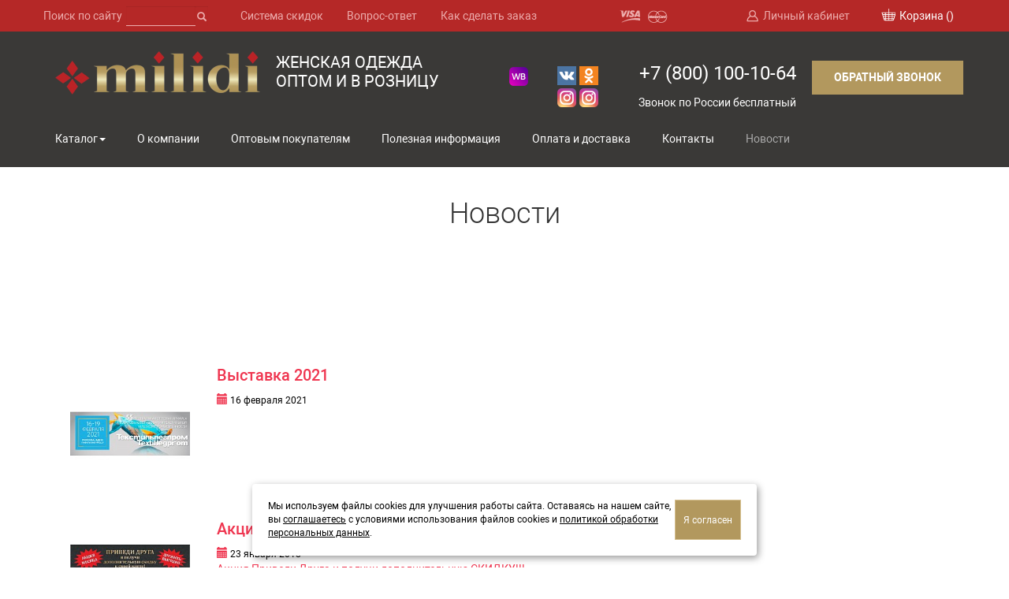

--- FILE ---
content_type: text/html; charset=utf-8
request_url: https://miledi.club/novosti/
body_size: 10004
content:
<!DOCTYPE html>
<html lang="en">
  <head>
    <meta http-equiv="X-UA-Compatible" content="IE=edge">
    <link rel="apple-touch-icon" sizes="57x57" href="/apple-touch-icon-57x57.png">
<link rel="apple-touch-icon" sizes="60x60" href="/apple-touch-icon-60x60.png">
<link rel="apple-touch-icon" sizes="72x72" href="/apple-touch-icon-72x72.png">
<link rel="apple-touch-icon" sizes="76x76" href="/apple-touch-icon-76x76.png">
<link rel="apple-touch-icon" sizes="114x114" href="/apple-touch-icon-114x114.png">
<link rel="apple-touch-icon" sizes="120x120" href="/apple-touch-icon-120x120.png">
<link rel="apple-touch-icon" sizes="144x144" href="/apple-touch-icon-144x144.png">
<link rel="apple-touch-icon" sizes="152x152" href="/apple-touch-icon-152x152.png">
<link rel="apple-touch-icon" sizes="180x180" href="/apple-touch-icon-180x180.png">
<link rel="icon" type="image/png" href="/favicon-32x32.png" sizes="32x32">
<link rel="icon" type="image/png" href="/android-chrome-192x192.png" sizes="192x192">
<link rel="icon" type="image/png" href="/favicon-96x96.png" sizes="96x96">
<link rel="icon" type="image/png" href="/favicon-16x16.png" sizes="16x16">
<link rel="manifest" href="/manifest.json">
<link rel="mask-icon" href="/safari-pinned-tab.svg" color="#5bbad5">
<meta name="msapplication-TileColor" content="#da532c">
<meta name="msapplication-TileImage" content="/mstile-144x144.png">
<meta name="theme-color" content="#ffffff">  <meta charset="UTF-8">  <meta name="yandex-verification" content="d7a6d58f1a65b527" />  <title>Новости | Milidi - одежда оптом и в розницу. Платья, кардиганы, пальто, куртки</title>  <link href="/vendor/fancybox/css/_jquery.fancybox.min.css" media="screen" rel="stylesheet" type="text/css" >
<link href="/templates/miledi/css/less_d.css" media="screen" rel="stylesheet" type="text/css" >
<link href="/templates/miledi/css/custom_d.css" media="screen" rel="stylesheet" type="text/css" >
<link href="/vendor/jgrowl/jquery.jgrowl.css" media="screen" rel="stylesheet" type="text/css" >
<link href="/favicon_1.ico" rel="shortcut icon" type="image/x-icon" >      <!-- HTML5 shim and Respond.js for IE8 support of HTML5 elements and media queries -->
    <!--[if lt IE 9]>
      <script src="https://oss.maxcdn.com/html5shiv/3.7.2/html5shiv.min.js"></script>
      <script src="https://oss.maxcdn.com/respond/1.4.2/respond.min.js"></script>
    <![endif]-->
  </head>

  <body class="desktop lang-ru module-news l-layout news-index">
  	<div class="all">
  	    	  	<div class="preheader">
			<div class="container">
				<div class="widget search-widget-search  b35">
    <form id="search" action="/search//" method="get" class="form-line">
	<div class="row">
	      <label for="query" class="col-sm-6">Поиск по сайту</label>
<div class="input-group col-sm-6">
      <input type="search" class="query form-control" autocomplete="on" name="query">
      <span class="input-group-btn">
        <button class="btn btn-default form-control" type="submit"><i class="glyphicon glyphicon-search"></i></button>
      </span>
</div><!-- /input-group -->	
	</div>
</form>
	
</div><div class="widget main-widget-custommenu null b37">
    <div class="in">
        <ul class="sub-menu">
                    <li>
                <a href="/informacija/sistemaskidok/">
                    Система скидок                </a>
            </li>
                        <li>
                <a href="/informacija/vopros-otvet/">
                    Вопрос-ответ                </a>
            </li>
                        <li>
                <a href="/informacija/kaksdelatjwzakaz/">
                    Как сделать заказ                </a>
            </li>
                    </ul>
    </div>
    </div><div class="widget layout-widget-basket null b34">
<div class="widget-basket">
  <a href="/basket/" class="ino"><i class="glyphicon glyphicon-shopping-cart"></i>Корзина (<span class="basket_amount"></span>)</a>
  <div class="basket_list bhide" style="display:none;">
    <span class="basket_amount">нет</span>
    <span class="basket_title">заказов</span>
    на
      <span class="basket_price"></span>

  </div>
</div></div><div class="widget main-widget-pages null b41">
<p><a href="/personal/">Личный кабинет</a></p><div class="clearfix"></div></div><div class="widget main-widget-pages null b42">
<p><img alt="" src="[data-uri]" />&nbsp;&nbsp; <img alt="" src="[data-uri]" /></p><div class="clearfix"></div></div>			</div>
  	  	</div>
  	        <header class="header">
      	<div class="header-bg">
      		<div class="container">
      			<div class="col-sm-12">
        <div class="widget layout-widget-logo null b17">
<div class="layout-logo">
      <a href="/" id="logo-img" class="text-hide fl">
    	<img src="/generic/module/crop/blocks/height/55/17_params_logo.png" height="55" alt="">
    </a>
    <div id="comp-logo-img" class="fl">              <div id="slogan">ЖЕНСКАЯ ОДЕЖДА<br />
ОПТОМ И В РОЗНИЦУ</div>
      </div>
</div></div><div class="widget layout-widget-phone null b18">
<div class="phones center-block showcode">
	<div class="phone-number pn1">
				<span>+7 (800) </span>100-10-64							</div>	
</div>
<div class="phone-info center-block showcode">
	<p><span style="color:#FFFFFF">Звонок по России бесплатный</span></p></div>
</div><div class="widget layout-widget-popupform null b19">
<a class="popform popupform btn btn-default center-block text-uppercase btn-sm btn-lg" href="#9">
	Обратный звонок</a></div><div class="widget layout-widget-icons null b47">
<div class="weinso h">
				<a target="_blank" href="https://vk.com/milidi_spb"><img src="/generic/module/crop/blocks/both/24x24/47_params_image1.png"></a>
						<a target="_blank" href="https://ok.ru/miledi.club"><img src="/generic/module/crop/blocks/both/24x24/47_params_image2.png"></a>
						<a target="_blank" href="https://www.instagram.com/milidi_spb?igsh=OXE1ODdvOGpiN3Rp"><img src="/generic/module/crop/blocks/both/24x24/47_params_image3.png"></a>
						<a target="_blank" href="https://www.instagram.com/milidi.club_italy_spb?igsh=MXBxcmR4eGRpZDhtZw=="><img src="/generic/module/crop/blocks/both/24x24/47_params_image4.png"></a>
			</div></div><div class="widget layout-widget-icons null b54">
<div class="weinso h">
				<a target="_blank" href="https://www.wildberries.ru/seller/61696"><img src="/generic/module/crop/blocks/both/24x24/54_params_image1.png"></a>
			</div></div>        		</div>
    		</div>
		</div>
<!-- Static navbar -->
<div class="navbar navbar-default" role="navigation">
<div class="container">
  <div class="navbar-header">
    <button type="button" class="navbar-toggle" data-toggle="collapse" data-target=".navbar-collapse">
      <span class="icon-bar"></span>
      <span class="icon-bar"></span>
      <span class="icon-bar"></span>
    </button>
  </div>
  <div class="navbar-collapse collapse">
    <ul class="nav navbar-nav">
          <li class="n0 first dropdown">
                    <input id="a23544" type="checkbox" class="sr-only">
            <label for="a23544" class="icon-plus nav-btn-menu">
                <span class="caret"></span>
            </label>
            <a href="/">
                Каталог            </a>
            <ul class="dropdown-menu nav">
                    <li class="n0 first">
                    <a href="/katalog/48/">
                Блузы БОХО            </a>
            </li>
        <li class="n1">
                    <a href="/katalog/18/">
                Кофты/Туники БОХО            </a>
            </li>
        <li class="n2">
                    <a href="/katalog/31/">
                Рубашки БОХО            </a>
            </li>
        <li class="n3">
                    <a href="/katalog/19/">
                Кардиганы БОХО            </a>
            </li>
        <li class="n4">
                    <a href="/katalog/33/">
                Ветровки БОХО            </a>
            </li>
        <li class="n5">
                    <a href="/katalog/27/">
                Жилеты            </a>
            </li>
        <li class="n6">
                    <a href="/katalog/40/">
                Брюки Бохо            </a>
            </li>
        <li class="n7">
                    <a href="/katalog/41/">
                Юбки            </a>
            </li>
        <li class="n8">
                    <a href="/katalog/17/">
                Платья БОХО            </a>
            </li>
        <li class="n9">
                    <a href="/katalog/60/">
                Сарафаны Бохо            </a>
            </li>
        <li class="n10">
                    <a href="/katalog/42/">
                Костюмы БОХО            </a>
            </li>
        <li class="n11">
                    <a href="/katalog/64/">
                СпортШик            </a>
            </li>
        <li class="n12">
                    <a href="/katalog/20/">
                Верхняя одежда            </a>
            </li>
        <li class="n13">
                    <a href="/katalog/9/">
                Молодежка (италия)            </a>
            </li>
                </ul>
                </li>
        <li class="n1">
                    <a href="/okompanii/">
                О компании            </a>
            </li>
        <li class="n2">
                    <a href="/optovympokupateljam/">
                Оптовым покупателям            </a>
            </li>
        <li class="n3">
                    <a href="/poleznajainformacija/">
                Полезная информация            </a>
            </li>
        <li class="n4">
                    <a href="/oplataidostavka/">
                Оплата и доставка            </a>
            </li>
        <li class="n5">
                    <a href="/kontakty/">
                Контакты            </a>
            </li>
        <li class="n6 active">
                    <a href="/novosti/">
                Новости            </a>
            </li>
        </ul>
  </div>  </div>
</div>      </header>

    <!-- Begin page content -->
    <div class="main-content">
                <div class="container">
        <div class="row">
                <article class="content-main col-md-12" role="main">
	                          <div class="page-header"><h1>Новости</h1></div>          <div class="prei"></div>
<div class="news_container">
<div class="news news0">
<h2>&nbsp;</h2>

<p>&nbsp;</p>

<p>&nbsp;</p>

<p>&nbsp;</p>        <article class="news">
                        <a href="/novosti/10/">
                                    	<div class="col-sm-2">
            		            	<img class="left img-thumbnail" alt="Выставка 2021" src="/generic/news/square/10_image.jpg">
            	            	</div>
            	<div class="col-sm-10">
            
            <h3>
                    Выставка 2021            </h3>
            
            <i class="glyphicon glyphicon-calendar"></i>
            <time datetime="2021-02-16">
                16 февраля 2021            </time>
                        <p>
                            </p>
                                    	</div>
                        </a>
                    </article>
                <article class="news">
                        <a href="/novosti/7/">
                                    	<div class="col-sm-2">
            		            	<img class="left img-thumbnail" alt="Акция Приведи Друга" src="/generic/news/square/7_image.jpg">
            	            	</div>
            	<div class="col-sm-10">
            
            <h3>
                    Акция Приведи Друга            </h3>
            
            <i class="glyphicon glyphicon-calendar"></i>
            <time datetime="2018-01-23">
                23 января 2018            </time>
                        <p>
                Акция Приведи Друга и получи дополнительную СКИДКУ!!!            </p>
                                    	</div>
                        </a>
                    </article>
                <article class="news">
                        <a href="/novosti/8/">
                                    	<div class="col-sm-2">
            		            	<img class="left img-thumbnail" alt="ТРАДИЦИОННАЯ НОВОГОДНЯЯ РАСПРОДАЖА!!!" src="/generic/news/square/8_image.jpg">
            	            	</div>
            	<div class="col-sm-10">
            
            <h3>
                    ТРАДИЦИОННАЯ НОВОГОДНЯЯ РАСПРОДАЖА!!!            </h3>
            
            <i class="glyphicon glyphicon-calendar"></i>
            <time datetime="2018-01-01">
                01 января 2018            </time>
                        <p>
                СКИДКИ ДО 70% на всё!!             </p>
                                    	</div>
                        </a>
                    </article>
                <article class="news">
                        <a href="/novosti/9/">
                                    	<div class="col-sm-2">
            		            	<img class="left img-thumbnail" alt="Выставка Новогодний подарок 2017г" src="/generic/news/square/9_image.jpg">
            	            	</div>
            	<div class="col-sm-10">
            
            <h3>
                    Выставка Новогодний подарок 2017г            </h3>
            
            <i class="glyphicon glyphicon-calendar"></i>
            <time datetime="2017-12-14">
                14 декабря 2017            </time>
                        <p>
                Miledi представляет свой ассортимент на очередной выставке : "Новогодний подарок 2017г" Которая состоится в СКК с 14-17 декабря 2017г. Спешим порадовать вас своими новинками и интересными предложениями!            </p>
                                    	</div>
                        </a>
                    </article>
                <article class="news">
                        <a href="/novosti/6/">
                                    	<div class="col-sm-2">
            		            	<img class="left img-thumbnail" alt="Акция ноября 2017г!" src="/generic/news/square/6_image.jpg">
            	            	</div>
            	<div class="col-sm-10">
            
            <h3>
                    Акция ноября 2017г!            </h3>
            
            <i class="glyphicon glyphicon-calendar"></i>
            <time datetime="2017-11-16">
                16 ноября 2017            </time>
                        <p>
                Милые дамы и девушки!!! Магазин Miledi  проводит для Вас удивительную АКЦИЮ! 
❤️Для прекрасных обладательниц дисконтных карт Miledi до конца ноября в будние дни будет действовать дополнительная скидка +10% к Вашей карте! Дополнительная скидка распространяется на Всё, даже на акционный товар! Спешите воспользоваться выгодным предложением от Miledi  и купить свой размерчик!            </p>
                                    	</div>
                        </a>
                    </article>
                <article class="news">
                        <a href="/novosti/5/">
                                    	<div class="col-sm-2">
            		            	<img class="left img-thumbnail" alt="Международная ВЫСТАВКА Индустрии Моды 28-01 октября 2017г" src="/generic/news/square/5_image.jpg">
            	            	</div>
            	<div class="col-sm-10">
            
            <h3>
                    Международная ВЫСТАВКА Индустрии Моды 28-01 октября 2017г            </h3>
            
            <i class="glyphicon glyphicon-calendar"></i>
            <time datetime="2017-09-28">
                28 сентября 2017            </time>
                        <p>
                            </p>
                                    	</div>
                        </a>
                    </article>
                <article class="news">
                        <a href="/novosti/4/">
                                    	<div class="col-sm-2">
            		            	<img class="left img-thumbnail" alt="Международная ВЫСТАВКА Индустрии Моды 16-19 марта 2017г" src="/generic/news/square/4_image.jpg">
            	            	</div>
            	<div class="col-sm-10">
            
            <h3>
                    Международная ВЫСТАВКА Индустрии Моды 16-19 марта 2017г            </h3>
            
            <i class="glyphicon glyphicon-calendar"></i>
            <time datetime="2017-03-16">
                16 марта 2017            </time>
                        <p>
                            </p>
                                    	</div>
                        </a>
                    </article>
                <article class="news">
                        <a href="/novosti/3/">
                                    	<div class="col-sm-2">
            		            	<img class="left img-thumbnail" alt="Международная ВЫСТАВКА Индустрии Моды 06-09 октября 2016г" src="/generic/news/square/3_image.jpg">
            	            	</div>
            	<div class="col-sm-10">
            
            <h3>
                    Международная ВЫСТАВКА Индустрии Моды 06-09 октября 2016г            </h3>
            
            <i class="glyphicon glyphicon-calendar"></i>
            <time datetime="2016-10-06">
                06 октября 2016            </time>
                        <p>
                            </p>
                                    	</div>
                        </a>
                    </article>
                <article class="news">
                        <a href="/novosti/1/">
                                    	<div class="col-sm-2">
            		            	<img class="left img-thumbnail" alt="С 14 по 17 апреля в «Ленэкспо» пройдёт V выставка «ART TREND. Ваш стиль»." src="/generic/news/square/1_image.jpg">
            	            	</div>
            	<div class="col-sm-10">
            
            <h3>
                    С 14 по 17 апреля в «Ленэкспо» пройдёт V выставка «ART TREND. Ваш стиль».            </h3>
            
            <i class="glyphicon glyphicon-calendar"></i>
            <time datetime="2016-04-17">
                17 апреля 2016            </time>
                        <p>
                С 14 по 17 апреля в «Ленэкспо» пройдёт V выставка «ART TREND. Ваш стиль».            </p>
                                    	</div>
                        </a>
                    </article>
                <article class="news">
                        <a href="/novosti/2/">
                                    	<div class="col-sm-2">
            		            	<img class="left img-thumbnail" alt="Международная ВЫСТАВКА Индустрии Моды 10-13 марта 2016г" src="/generic/news/square/2_image.jpg">
            	            	</div>
            	<div class="col-sm-10">
            
            <h3>
                    Международная ВЫСТАВКА Индустрии Моды 10-13 марта 2016г            </h3>
            
            <i class="glyphicon glyphicon-calendar"></i>
            <time datetime="2016-03-10">
                10 марта 2016            </time>
                        <p>
                Международная выставка легкой и текстильной промышленности «Индустрия Моды» - наиболее значимое событие для представителей модного бизнеса Северо-Запада РФ, единственная отраслевая выставка в регионе.
В выставке принимают участие около 300 производителей легкой и текстильной промышленности из России и зарубежных стран. Более 10 000 специалистов модной индустрии посещают экспозицию и деловые мероприятия «Индустрия Моды».            </p>
                                    	</div>
                        </a>
                    </article>
        </div>
    <script type="text/javascript">
        </script>
    </div>
<div class="posti"></div>
                  </article>
                </div>
      </div>
          <section id="w_form33" class="widget clearfix main-widget-form fill b33 nopad" style="background: url('/generic/blocks/all/33_bgImage.jpg') repeat scroll 50% 0 transparent;">
    <div class=" container">
	    	    	    <div class="wtext">
	        <p><strong>Остались вопросы</strong> &ndash; оставьте заявку и мы с Вами свяжемся!</p>	    </div>
	    <form id="fa2f88ce7b1b77461599eb6cc88a16951c" enctype="multipart/form-data" action="#fa2f88ce7b1b77461599eb6cc88a16951c" method="post" class="form wform f2f88ce7b1b77461599eb6cc88a16951c" role="form" data-formid="13">
<div>
<input type="hidden" name="2f88ce7b1b77461599eb6cc88a16951c_csrf_token" value="1926758fb082df01ddbca110416ef61d" id="2f88ce7b1b77461599eb6cc88a16951c_csrf_token"></div>
<div class="form-group col-md-4 rname"><label for="name" class="control-label hide required">Ваше имя<em>*</em></label>
<div class="controls">
<input type="text" name="name" id="name" value="" data-need="zf-ajax-validate" class="form-control" placeholder="Ваше имя*"></div></div>
<div class="form-group col-md-4 rphone"><label for="phone" class="control-label hide required">Телефон<em>*</em></label>
<div class="controls">
<input type="text" name="phone" id="phone" value="" data-need="zf-ajax-validate" class="form-control" placeholder="Телефон*"></div></div>
<div class="form-group col-md-4 rsubmit">
<input type="hidden" name="submit" value="" id="submit">
<button class="submit horizontal-form-button btn btn-success" href="#" type="submit">Отправить</button></div>
<div class="form-group rprivacy"><div class="controls checkbox">
<label for="privacy-0"><input type="checkbox" name="privacy[]" id="privacy-0" value="0" class="checkbox">Нажимая кнопку, я даю <a class="popform" href="/privacy/agree/">согласие на обработку персональных данных</a> и соглашаюсь с <a class="popform" href="/privacy/">политикой обработки персональных данных</a>.<em>*</em></label></div></div>
<div class="rbottle">
<input type="hidden" name="bottle" value="" id="bottle"></div></form>    </div>
</section>
    </div>
  <footer class="footer noborderradius">
    <div class=" container">
      <div class="row">
        <div class="col-sm-4 col-xs-12 foot-col">
           ©
          2016-2026 <span class="brand">Milidi - одежда оптом и в розницу. Платья, кардиганы, пальто, куртки.</span>                    <div class="privacy-links"><a href="/privacy/">Политика обработки персональных данных</a> &nbsp; <a href="/privacy/oferta/">Публичная оферта</a></div>        </div>
        <div class="col-sm-5 col-xs-12 foot-col">
                  </div>
        <div class="col-sm-3 col-xs-12 foot-col text-right">
                      Создание сайта: <a href="http://www.pixelon.ru/" class="pixelon">Pixelon</a>
                              <!-- Yandex.Metrika counter -->
<script type="text/javascript">
(function (d, w, c) {
    (w[c] = w[c] || []).push(function() {
        try {
            w.yaCounter36084215 = new Ya.Metrika({id:36084215,
                    webvisor:true,
                    clickmap:true,
                    trackLinks:true,
                    accurateTrackBounce:true});
        } catch(e) { }
    });

    var n = d.getElementsByTagName("script")[0],
        s = d.createElement("script"),
        f = function () { n.parentNode.insertBefore(s, n); };
    s.type = "text/javascript";
    s.async = true;
    s.src = (d.location.protocol == "https:" ? "https:" : "http:") + "//mc.yandex.ru/metrika/watch.js";

    if (w.opera == "[object Opera]") {
        d.addEventListener("DOMContentLoaded", f, false);
    } else { f(); }
})(document, window, "yandex_metrika_callbacks");
</script>
<noscript><div><img src="//mc.yandex.ru/watch/36084215" style="position:absolute; left:-9999px;" alt="" /></div></noscript>
<!-- /Yandex.Metrika counter -->


<!-- Yandex.Metrika counter -->
<script type="text/javascript" >
   (function(m,e,t,r,i,k,a){m[i]=m[i]||function(){(m[i].a=m[i].a||[]).push(arguments)};
   m[i].l=1*new Date();k=e.createElement(t),a=e.getElementsByTagName(t)[0],k.async=1,k.src=r,a.parentNode.insertBefore(k,a)})
   (window, document, "script", "https://mc.yandex.ru/metrika/tag.js", "ym");

   ym(62140777, "init", {
        clickmap:true,
        trackLinks:true,
        accurateTrackBounce:true,
        webvisor:true,
        ecommerce:"dataLayer"
   });
</script>
<noscript><div><img src="https://mc.yandex.ru/watch/62140777" style="position:absolute; left:-9999px;" alt="" /></div></noscript>
<!-- /Yandex.Metrika counter -->
                <style>#cookie_note{display: none;position: fixed;bottom: 15px;left: 50%;max-width: 90%;transform: translateX(-50%);padding: 20px;background-color: white;border-radius: 4px;box-shadow: 2px 3px 10px rgba(0, 0, 0, 0.4);z-index:9999;}#cookie_note.active{display: block;text-align:left;}#cookie_note p{margin: 0;font-size: 12px;text-align: left;color: black;}#cookie_note p a{color: black;text-decoration: underline;}@media (min-width: 1200px){#cookie_note.active{display: flex;}.cookie_accept{width:25%;}}</style><div id="cookie_note"><p>Мы используем файлы cookies для улучшения работы сайта. Оставаясь на нашем сайте, вы <a class="popform" href="/privacy/agree/">соглашаетесь</a> с условиями использования файлов cookies и <a class="popform" href="/privacy/">политикой обработки персональных данных</a>.</p><button class="button cookie_accept btn btn-primary btn-sm">Я согласен</button></div><script>
                function setCookie(name, value, days) {
                    let expires = "";
                    if (days) {
                        let date = new Date();
                        date.setTime(date.getTime() + (days * 24 * 60 * 60 * 1000));
                        expires = "; expires=" + date.toUTCString();
                    }
                    document.cookie = name + "=" + (value || "") + expires + "; path=/";
                }
                function getCookie(name) {
                    let matches = document.cookie.match(new RegExp("(?:^|; )" + name.replace(/([\.$?*|{}\(\)\[\]\\/\+^])/g, "\$1") + "=([^;]*)"));
                    return matches ? decodeURIComponent(matches[1]) : undefined;
                }
                function checkCookies() {
                    let cookieNote = document.getElementById("cookie_note");
                    let cookieBtnAccept = cookieNote.querySelector(".cookie_accept");
                    if (!getCookie("cookies_policy")) cookieNote.classList.add("active");
                    cookieBtnAccept.addEventListener("click", function () {
                        setCookie("cookies_policy", true, 365);
                        cookieNote.classList.remove("active");
                    });
                }
                checkCookies();
                </script>
                    </div>
      </div>
    </div>
  </footer>

    <!-- Bootstrap core JavaScript
    ================================================== -->
    <!-- Placed at the end of the document so the pages load faster -->
    <script src="https://ajax.googleapis.com/ajax/libs/jquery/1.11.3/jquery.min.js"></script>
    <script>window.jQuery || document.write('<script src="/vendor/jquery.min.js"><\/script>')</script>
    <script src="/vendor/bootstrap.3.3.5.min.js" async></script>
    <!-- IE10 viewport hack for Surface/desktop Windows 8 bug -->
    <script src="/vendor/ie10-viewport-bug-workaround.min.js" async></script>

    <script type="text/javascript" src="/vendor/fancybox/jquery.fancybox.pack.js"></script>
<script type="text/javascript" src="/templates/miledi/js/jquery.cookie.js"></script>
<script type="text/javascript" src="/templates/miledi/js/jquery.form.min.js"></script>
<script type="text/javascript" src="/templates/miledi/js/ajaxform.js"></script>
<script type="text/javascript" src="/templates/miledi/js/script.min.js"></script>
<script type="text/javascript" src="/generic/module/catalog/js/basketops.js"></script>
<script type="text/javascript" src="/vendor/jgrowl/jquery.jgrowl.js"></script>
<script type="text/javascript" src="/generic/module/basket/js/basket.js"></script>
<script type="text/javascript">
    //<!--
var basketpath="/basket/";    //-->
</script>
<script type="text/javascript">
    //<!--
$(document).ready(function(){$(document).bind("updatebasket",function(t, p){try{yaCounter36084215.reachGoal("BASKETADD", {goods: [{id: p.id, name: p.title}]});}catch(e){}});});    //-->
</script>
<script type="text/javascript">
    //<!--
$(document).ready(function() {  $(".rbottle input").val("37"); });    //-->
</script>
<script type="text/javascript">
    //<!--
        $(document).ready(function() {
            $('input[data-need=zf-ajax-validate], textarea[data-need=zf-ajax-validate]').on('keyup change',function(e){
                validate(this);
            });
        });

        function validate(element) {
            $.get('.', {element: element.name, value: $(element).val(), 'query': 'validate'}, function(data) {
                $(element).parent().find('.zf-ajax-validate-error').remove();
                $(element).parent().find('.form-error').remove();
                $(element).parent().find('.zf-ajax-validate-ok').remove();
                if (data.result == 'ok') {
                    //o = '<ul class="zf-ajax-validate-ok"><li>OK</li></ul>';
                    //$(element).parent().append(o);
                } else {
                    o = '<ul class="zf-ajax-validate-error list-unstyled help-inline form-error">';
                    $.each(data.messages, function(index,value) {
                        o += '<li>' + value + '</li>';
                    });
                    o += '<ul>';
                    $(element).parent().append(o);
                }
            });
        }
            //-->
</script>
<script type="text/javascript">
    //<!--
    <!--
        $(document).ready(function(){
			$(document).on('page_loaded', function(){
				$(".pagezoom").fancybox({type: 'ajax'});
			});
            $(document).trigger('page_loaded');
        });
    //-->
        //-->
</script>  </div>
  </body>
</html>

--- FILE ---
content_type: text/css
request_url: https://miledi.club/templates/miledi/css/less_d.css
body_size: 34107
content:
/*!
 * Bootstrap v3.3.5 (http://getbootstrap.com)
 * Copyright 2011-2015 Twitter, Inc.
 * Licensed under MIT (https://github.com/twbs/bootstrap/blob/master/LICENSE)
 */@font-face{font-family: 'Roboto';src: local('Roboto Thin'), local('Roboto-Thin'), url('/vendor/fonts/roboto/100.woff2') format('woff2'), url('/vendor/fonts/roboto/100.woff') format('woff');font-weight: 100;font-style: normal}@font-face{font-family: 'Roboto';src: local('Roboto Thin Italic'), local('Roboto-ThinItalic'), url('/vendor/fonts/roboto/100i.woff2') format('woff2'), url('/vendor/fonts/roboto/100i.woff') format('woff');font-weight: 100;font-style: italic}@font-face{font-family: 'Roboto';src: local('Roboto Light'), local('Roboto-Light'), url('/vendor/fonts/roboto/300.woff2') format('woff2'), url('/vendor/fonts/roboto/300.woff') format('woff');font-weight: 300;font-style: normal}@font-face{font-family: 'Roboto';src: local('Roboto Light Italic'), local('Roboto-LightItalic'), url('/vendor/fonts/roboto/300i.woff2') format('woff2'), url('/vendor/fonts/roboto/300i.woff') format('woff');font-weight: 300;font-style: italic}@font-face{font-family: 'Roboto';src: local('Roboto'), local('Roboto-Regular'), url('/vendor/fonts/roboto/400.woff2') format('woff2'), url('/vendor/fonts/roboto/400.woff') format('woff');font-weight: 400;font-style: normal}@font-face{font-family: 'Roboto';src: local('Roboto Italic'), local('Roboto-Italic'), url('/vendor/fonts/roboto/400i.woff2') format('woff2'), url('/vendor/fonts/roboto/400i.woff') format('woff');font-weight: 400;font-style: italic}@font-face{font-family: 'Roboto';src: local('Roboto Medium'), local('Roboto-Medium'), url('/vendor/fonts/roboto/500.woff2') format('woff2'), url('/vendor/fonts/roboto/500.woff') format('woff');font-weight: 500;font-style: normal}@font-face{font-family: 'Roboto';src: local('Roboto Medium Italic'), local('Roboto-MediumItalic'), url('/vendor/fonts/roboto/500i.woff2') format('woff2'), url('/vendor/fonts/roboto/500i.woff') format('woff');font-weight: 500;font-style: italic}@font-face{font-family: 'Roboto';src: local('Roboto Bold'), local('Roboto-Bold'), url('/vendor/fonts/roboto/700.woff2') format('woff2'), url('/vendor/fonts/roboto/700.woff') format('woff');font-weight: 700;font-style: normal}@font-face{font-family: 'Roboto';src: local('Roboto Bold Italic'), local('Roboto-BoldItalic'), url('/vendor/fonts/roboto/700i.woff2') format('woff2'), url('/vendor/fonts/roboto/700i.woff') format('woff');font-weight: 700;font-style: italic}@font-face{font-family: 'Roboto';src: local('Roboto Black'), local('Roboto-Black'), url('/vendor/fonts/roboto/900.woff2') format('woff2'), url('/vendor/fonts/roboto/900.woff') format('woff');font-weight: 900;font-style: normal}@font-face{font-family: 'Roboto';src: local('Roboto Black Italic'), local('Roboto-BlackItalic'), url('/vendor/fonts/roboto/900i.woff2') format('woff2'), url('/vendor/fonts/roboto/900i.woff') format('woff');font-weight: 900;font-style: italic}/*! normalize.css v3.0.3 | MIT License | github.com/necolas/normalize.css */html{font-family: sans-serif;-ms-text-size-adjust: 100%;-webkit-text-size-adjust: 100%}body{margin: 0}article,aside,details,figcaption,figure,footer,header,hgroup,main,menu,nav,section,summary{display: block}audio,canvas,progress,video{display: inline-block;vertical-align: baseline}audio:not([controls]){display: none;height: 0}[hidden],template{display: none}a{background-color: transparent}a:active,a:hover{outline: 0}abbr[title]{border-bottom: 1px dotted}b,strong{font-weight: bold}dfn{font-style: italic}h1{font-size: 2em;margin: .67em 0}mark{background: #ff0;color: #000}small{font-size: 80%}sub,sup{font-size: 75%;line-height: 0;position: relative;vertical-align: baseline}sup{top: -0.5em}sub{bottom: -0.25em}img{border: 0}svg:not(:root){overflow: hidden}figure{margin: 1em 40px}hr{box-sizing: content-box;height: 0}pre{overflow: auto}code,kbd,pre,samp{font-family: monospace, monospace;font-size: 1em}button,input,optgroup,select,textarea{color: inherit;font: inherit;margin: 0}button{overflow: visible}button,select{text-transform: none}button,html input[type="button"],input[type="reset"],input[type="submit"]{-webkit-appearance: button;cursor: pointer}button[disabled],html input[disabled]{cursor: default}button::-moz-focus-inner,input::-moz-focus-inner{border: 0;padding: 0}input{line-height: normal}input[type="checkbox"],input[type="radio"]{box-sizing: border-box;padding: 0}input[type="number"]::-webkit-inner-spin-button,input[type="number"]::-webkit-outer-spin-button{height: auto}input[type="search"]{-webkit-appearance: textfield;box-sizing: content-box}input[type="search"]::-webkit-search-cancel-button,input[type="search"]::-webkit-search-decoration{-webkit-appearance: none}fieldset{border: 1px solid #c0c0c0;margin: 0 2px;padding: .35em .625em .75em}legend{border: 0;padding: 0}textarea{overflow: auto}optgroup{font-weight: bold}table{border-collapse: collapse;border-spacing: 0}td,th{padding: 0}/*! Source: https://github.com/h5bp/html5-boilerplate/blob/master/src/css/main.css */@media print{*,*:before,*:after{background: transparent !important;color: #000 !important;box-shadow: none !important;text-shadow: none !important}a,a:visited{text-decoration: underline}a[href]:after{content: " (" attr(href) ")"}abbr[title]:after{content: " (" attr(title) ")"}a[href^="#"]:after,a[href^="javascript:"]:after{content: ""}pre,blockquote{border: 1px solid #999;page-break-inside: avoid}thead{display: table-header-group}tr,img{page-break-inside: avoid}img{max-width: 100% !important}p,h2,h3{orphans: 3;widows: 3}h2,h3{page-break-after: avoid}.navbar{display: none}.btn > .caret,.dropup > .btn > .caret{border-top-color: #000 !important}.label{border: 1px solid #000}.table{border-collapse: collapse !important}.table td,.table th{background-color: #fff !important}.table-bordered th,.table-bordered td{border: 1px solid #ddd !important}}@font-face{font-family: 'Glyphicons Halflings';src: url('/vendor/fonts/glyphicons/glyphicons-halflings-regular.eot');src: url('/vendor/fonts/glyphicons/glyphicons-halflings-regular.eot?#iefix') format('embedded-opentype'), url('/vendor/fonts/glyphicons/glyphicons-halflings-regular.woff2') format('woff2'), url('/vendor/fonts/glyphicons/glyphicons-halflings-regular.woff') format('woff'), url('/vendor/fonts/glyphicons/glyphicons-halflings-regular.ttf') format('truetype'), url('/vendor/fonts/glyphicons/glyphicons-halflings-regular.svg#glyphicons_halflingsregular') format('svg')}.glyphicon{position: relative;top: 1px;display: inline-block;font-family: 'Glyphicons Halflings';font-style: normal;font-weight: normal;line-height: 1;-webkit-font-smoothing: antialiased;-moz-osx-font-smoothing: grayscale}.glyphicon-asterisk:before{content: "\2a"}.glyphicon-plus:before{content: "\2b"}.glyphicon-euro:before,.glyphicon-eur:before{content: "\20ac"}.glyphicon-minus:before{content: "\2212"}.glyphicon-cloud:before{content: "\2601"}.glyphicon-envelope:before{content: "\2709"}.glyphicon-pencil:before{content: "\270f"}.glyphicon-glass:before{content: "\e001"}.glyphicon-music:before{content: "\e002"}.glyphicon-search:before{content: "\e003"}.glyphicon-heart:before{content: "\e005"}.glyphicon-star:before{content: "\e006"}.glyphicon-star-empty:before{content: "\e007"}.glyphicon-user:before{content: "\e008"}.glyphicon-film:before{content: "\e009"}.glyphicon-th-large:before{content: "\e010"}.glyphicon-th:before{content: "\e011"}.glyphicon-th-list:before{content: "\e012"}.glyphicon-ok:before{content: "\e013"}.glyphicon-remove:before{content: "\e014"}.glyphicon-zoom-in:before{content: "\e015"}.glyphicon-zoom-out:before{content: "\e016"}.glyphicon-off:before{content: "\e017"}.glyphicon-signal:before{content: "\e018"}.glyphicon-cog:before{content: "\e019"}.glyphicon-trash:before{content: "\e020"}.glyphicon-home:before{content: "\e021"}.glyphicon-file:before{content: "\e022"}.glyphicon-time:before{content: "\e023"}.glyphicon-road:before{content: "\e024"}.glyphicon-download-alt:before{content: "\e025"}.glyphicon-download:before{content: "\e026"}.glyphicon-upload:before{content: "\e027"}.glyphicon-inbox:before{content: "\e028"}.glyphicon-play-circle:before{content: "\e029"}.glyphicon-repeat:before{content: "\e030"}.glyphicon-refresh:before{content: "\e031"}.glyphicon-list-alt:before{content: "\e032"}.glyphicon-lock:before{content: "\e033"}.glyphicon-flag:before{content: "\e034"}.glyphicon-headphones:before{content: "\e035"}.glyphicon-volume-off:before{content: "\e036"}.glyphicon-volume-down:before{content: "\e037"}.glyphicon-volume-up:before{content: "\e038"}.glyphicon-qrcode:before{content: "\e039"}.glyphicon-barcode:before{content: "\e040"}.glyphicon-tag:before{content: "\e041"}.glyphicon-tags:before{content: "\e042"}.glyphicon-book:before{content: "\e043"}.glyphicon-bookmark:before{content: "\e044"}.glyphicon-print:before{content: "\e045"}.glyphicon-camera:before{content: "\e046"}.glyphicon-font:before{content: "\e047"}.glyphicon-bold:before{content: "\e048"}.glyphicon-italic:before{content: "\e049"}.glyphicon-text-height:before{content: "\e050"}.glyphicon-text-width:before{content: "\e051"}.glyphicon-align-left:before{content: "\e052"}.glyphicon-align-center:before{content: "\e053"}.glyphicon-align-right:before{content: "\e054"}.glyphicon-align-justify:before{content: "\e055"}.glyphicon-list:before{content: "\e056"}.glyphicon-indent-left:before{content: "\e057"}.glyphicon-indent-right:before{content: "\e058"}.glyphicon-facetime-video:before{content: "\e059"}.glyphicon-picture:before{content: "\e060"}.glyphicon-map-marker:before{content: "\e062"}.glyphicon-adjust:before{content: "\e063"}.glyphicon-tint:before{content: "\e064"}.glyphicon-edit:before{content: "\e065"}.glyphicon-share:before{content: "\e066"}.glyphicon-check:before{content: "\e067"}.glyphicon-move:before{content: "\e068"}.glyphicon-step-backward:before{content: "\e069"}.glyphicon-fast-backward:before{content: "\e070"}.glyphicon-backward:before{content: "\e071"}.glyphicon-play:before{content: "\e072"}.glyphicon-pause:before{content: "\e073"}.glyphicon-stop:before{content: "\e074"}.glyphicon-forward:before{content: "\e075"}.glyphicon-fast-forward:before{content: "\e076"}.glyphicon-step-forward:before{content: "\e077"}.glyphicon-eject:before{content: "\e078"}.glyphicon-chevron-left:before{content: "\e079"}.glyphicon-chevron-right:before{content: "\e080"}.glyphicon-plus-sign:before{content: "\e081"}.glyphicon-minus-sign:before{content: "\e082"}.glyphicon-remove-sign:before{content: "\e083"}.glyphicon-ok-sign:before{content: "\e084"}.glyphicon-question-sign:before{content: "\e085"}.glyphicon-info-sign:before{content: "\e086"}.glyphicon-screenshot:before{content: "\e087"}.glyphicon-remove-circle:before{content: "\e088"}.glyphicon-ok-circle:before{content: "\e089"}.glyphicon-ban-circle:before{content: "\e090"}.glyphicon-arrow-left:before{content: "\e091"}.glyphicon-arrow-right:before{content: "\e092"}.glyphicon-arrow-up:before{content: "\e093"}.glyphicon-arrow-down:before{content: "\e094"}.glyphicon-share-alt:before{content: "\e095"}.glyphicon-resize-full:before{content: "\e096"}.glyphicon-resize-small:before{content: "\e097"}.glyphicon-exclamation-sign:before{content: "\e101"}.glyphicon-gift:before{content: "\e102"}.glyphicon-leaf:before{content: "\e103"}.glyphicon-fire:before{content: "\e104"}.glyphicon-eye-open:before{content: "\e105"}.glyphicon-eye-close:before{content: "\e106"}.glyphicon-warning-sign:before{content: "\e107"}.glyphicon-plane:before{content: "\e108"}.glyphicon-calendar:before{content: "\e109"}.glyphicon-random:before{content: "\e110"}.glyphicon-comment:before{content: "\e111"}.glyphicon-magnet:before{content: "\e112"}.glyphicon-chevron-up:before{content: "\e113"}.glyphicon-chevron-down:before{content: "\e114"}.glyphicon-retweet:before{content: "\e115"}.glyphicon-shopping-cart:before{content: "\e116"}.glyphicon-folder-close:before{content: "\e117"}.glyphicon-folder-open:before{content: "\e118"}.glyphicon-resize-vertical:before{content: "\e119"}.glyphicon-resize-horizontal:before{content: "\e120"}.glyphicon-hdd:before{content: "\e121"}.glyphicon-bullhorn:before{content: "\e122"}.glyphicon-bell:before{content: "\e123"}.glyphicon-certificate:before{content: "\e124"}.glyphicon-thumbs-up:before{content: "\e125"}.glyphicon-thumbs-down:before{content: "\e126"}.glyphicon-hand-right:before{content: "\e127"}.glyphicon-hand-left:before{content: "\e128"}.glyphicon-hand-up:before{content: "\e129"}.glyphicon-hand-down:before{content: "\e130"}.glyphicon-circle-arrow-right:before{content: "\e131"}.glyphicon-circle-arrow-left:before{content: "\e132"}.glyphicon-circle-arrow-up:before{content: "\e133"}.glyphicon-circle-arrow-down:before{content: "\e134"}.glyphicon-globe:before{content: "\e135"}.glyphicon-wrench:before{content: "\e136"}.glyphicon-tasks:before{content: "\e137"}.glyphicon-filter:before{content: "\e138"}.glyphicon-briefcase:before{content: "\e139"}.glyphicon-fullscreen:before{content: "\e140"}.glyphicon-dashboard:before{content: "\e141"}.glyphicon-paperclip:before{content: "\e142"}.glyphicon-heart-empty:before{content: "\e143"}.glyphicon-link:before{content: "\e144"}.glyphicon-phone:before{content: "\e145"}.glyphicon-pushpin:before{content: "\e146"}.glyphicon-usd:before{content: "\e148"}.glyphicon-gbp:before{content: "\e149"}.glyphicon-sort:before{content: "\e150"}.glyphicon-sort-by-alphabet:before{content: "\e151"}.glyphicon-sort-by-alphabet-alt:before{content: "\e152"}.glyphicon-sort-by-order:before{content: "\e153"}.glyphicon-sort-by-order-alt:before{content: "\e154"}.glyphicon-sort-by-attributes:before{content: "\e155"}.glyphicon-sort-by-attributes-alt:before{content: "\e156"}.glyphicon-unchecked:before{content: "\e157"}.glyphicon-expand:before{content: "\e158"}.glyphicon-collapse-down:before{content: "\e159"}.glyphicon-collapse-up:before{content: "\e160"}.glyphicon-log-in:before{content: "\e161"}.glyphicon-flash:before{content: "\e162"}.glyphicon-log-out:before{content: "\e163"}.glyphicon-new-window:before{content: "\e164"}.glyphicon-record:before{content: "\e165"}.glyphicon-save:before{content: "\e166"}.glyphicon-open:before{content: "\e167"}.glyphicon-saved:before{content: "\e168"}.glyphicon-import:before{content: "\e169"}.glyphicon-export:before{content: "\e170"}.glyphicon-send:before{content: "\e171"}.glyphicon-floppy-disk:before{content: "\e172"}.glyphicon-floppy-saved:before{content: "\e173"}.glyphicon-floppy-remove:before{content: "\e174"}.glyphicon-floppy-save:before{content: "\e175"}.glyphicon-floppy-open:before{content: "\e176"}.glyphicon-credit-card:before{content: "\e177"}.glyphicon-transfer:before{content: "\e178"}.glyphicon-cutlery:before{content: "\e179"}.glyphicon-header:before{content: "\e180"}.glyphicon-compressed:before{content: "\e181"}.glyphicon-earphone:before{content: "\e182"}.glyphicon-phone-alt:before{content: "\e183"}.glyphicon-tower:before{content: "\e184"}.glyphicon-stats:before{content: "\e185"}.glyphicon-sd-video:before{content: "\e186"}.glyphicon-hd-video:before{content: "\e187"}.glyphicon-subtitles:before{content: "\e188"}.glyphicon-sound-stereo:before{content: "\e189"}.glyphicon-sound-dolby:before{content: "\e190"}.glyphicon-sound-5-1:before{content: "\e191"}.glyphicon-sound-6-1:before{content: "\e192"}.glyphicon-sound-7-1:before{content: "\e193"}.glyphicon-copyright-mark:before{content: "\e194"}.glyphicon-registration-mark:before{content: "\e195"}.glyphicon-cloud-download:before{content: "\e197"}.glyphicon-cloud-upload:before{content: "\e198"}.glyphicon-tree-conifer:before{content: "\e199"}.glyphicon-tree-deciduous:before{content: "\e200"}.glyphicon-cd:before{content: "\e201"}.glyphicon-save-file:before{content: "\e202"}.glyphicon-open-file:before{content: "\e203"}.glyphicon-level-up:before{content: "\e204"}.glyphicon-copy:before{content: "\e205"}.glyphicon-paste:before{content: "\e206"}.glyphicon-alert:before{content: "\e209"}.glyphicon-equalizer:before{content: "\e210"}.glyphicon-king:before{content: "\e211"}.glyphicon-queen:before{content: "\e212"}.glyphicon-pawn:before{content: "\e213"}.glyphicon-bishop:before{content: "\e214"}.glyphicon-knight:before{content: "\e215"}.glyphicon-baby-formula:before{content: "\e216"}.glyphicon-tent:before{content: "\26fa"}.glyphicon-blackboard:before{content: "\e218"}.glyphicon-bed:before{content: "\e219"}.glyphicon-apple:before{content: "\f8ff"}.glyphicon-erase:before{content: "\e221"}.glyphicon-hourglass:before{content: "\231b"}.glyphicon-lamp:before{content: "\e223"}.glyphicon-duplicate:before{content: "\e224"}.glyphicon-piggy-bank:before{content: "\e225"}.glyphicon-scissors:before{content: "\e226"}.glyphicon-bitcoin:before{content: "\e227"}.glyphicon-btc:before{content: "\e227"}.glyphicon-xbt:before{content: "\e227"}.glyphicon-yen:before{content: "\00a5"}.glyphicon-jpy:before{content: "\00a5"}.glyphicon-ruble:before{content: "\20bd"}.glyphicon-rub:before{content: "\20bd"}.glyphicon-scale:before{content: "\e230"}.glyphicon-ice-lolly:before{content: "\e231"}.glyphicon-ice-lolly-tasted:before{content: "\e232"}.glyphicon-education:before{content: "\e233"}.glyphicon-option-horizontal:before{content: "\e234"}.glyphicon-option-vertical:before{content: "\e235"}.glyphicon-menu-hamburger:before{content: "\e236"}.glyphicon-modal-window:before{content: "\e237"}.glyphicon-oil:before{content: "\e238"}.glyphicon-grain:before{content: "\e239"}.glyphicon-sunglasses:before{content: "\e240"}.glyphicon-text-size:before{content: "\e241"}.glyphicon-text-color:before{content: "\e242"}.glyphicon-text-background:before{content: "\e243"}.glyphicon-object-align-top:before{content: "\e244"}.glyphicon-object-align-bottom:before{content: "\e245"}.glyphicon-object-align-horizontal:before{content: "\e246"}.glyphicon-object-align-left:before{content: "\e247"}.glyphicon-object-align-vertical:before{content: "\e248"}.glyphicon-object-align-right:before{content: "\e249"}.glyphicon-triangle-right:before{content: "\e250"}.glyphicon-triangle-left:before{content: "\e251"}.glyphicon-triangle-bottom:before{content: "\e252"}.glyphicon-triangle-top:before{content: "\e253"}.glyphicon-console:before{content: "\e254"}.glyphicon-superscript:before{content: "\e255"}.glyphicon-subscript:before{content: "\e256"}.glyphicon-menu-left:before{content: "\e257"}.glyphicon-menu-right:before{content: "\e258"}.glyphicon-menu-down:before{content: "\e259"}.glyphicon-menu-up:before{content: "\e260"}*{-webkit-box-sizing: border-box;-moz-box-sizing: border-box;box-sizing: border-box}*:before,*:after{-webkit-box-sizing: border-box;-moz-box-sizing: border-box;box-sizing: border-box}html{font-size: 10px;-webkit-tap-highlight-color: rgba(0,0,0,0)}body{font-family: "Roboto", "Helvetica Neue", Helvetica, Arial, sans-serif;font-size: 14px;line-height: 1.42857143;color: #333;background-color: #fff}input,button,select,textarea{font-family: inherit;font-size: inherit;line-height: inherit}a{color: #ef3650;text-decoration: none}a:hover,a:focus{color: #f25e74;text-decoration: underline}a:focus{outline: thin dotted;outline: 5px auto -webkit-focus-ring-color;outline-offset: -2px}figure{margin: 0}img{vertical-align: middle}.img-responsive,.thumbnail > img,.thumbnail a > img,.carousel-inner > .item > img,.carousel-inner > .item > a > img{display: block;max-width: 100%;height: auto}.img-rounded{border-radius: 6px}.img-thumbnail{padding: 4px;line-height: 1.42857143;background-color: #fff;border: 1px solid #ddd;border-radius: 4px;-webkit-transition: all .2s ease-in-out;-o-transition: all .2s ease-in-out;transition: all .2s ease-in-out;display: inline-block;max-width: 100%;height: auto}.img-circle{border-radius: 50%}hr{margin-top: 20px;margin-bottom: 20px;border: 0;border-top: 1px solid #eee}.sr-only{position: absolute;width: 1px;height: 1px;margin: -1px;padding: 0;overflow: hidden;clip: rect(0, 0, 0, 0);border: 0}.sr-only-focusable:active,.sr-only-focusable:focus{position: static;width: auto;height: auto;margin: 0;overflow: visible;clip: auto}[role="button"]{cursor: pointer}h1,h2,h3,h4,h5,h6,.h1,.h2,.h3,.h4,.h5,.h6{font-family: inherit;font-weight: 500;line-height: 1.1;color: inherit}h1 small,h2 small,h3 small,h4 small,h5 small,h6 small,.h1 small,.h2 small,.h3 small,.h4 small,.h5 small,.h6 small,h1 .small,h2 .small,h3 .small,h4 .small,h5 .small,h6 .small,.h1 .small,.h2 .small,.h3 .small,.h4 .small,.h5 .small,.h6 .small{font-weight: normal;line-height: 1;color: #777}h1,.h1,h2,.h2,h3,.h3{margin-top: 20px;margin-bottom: 10px}h1 small,.h1 small,h2 small,.h2 small,h3 small,.h3 small,h1 .small,.h1 .small,h2 .small,.h2 .small,h3 .small,.h3 .small{font-size: 65%}h4,.h4,h5,.h5,h6,.h6{margin-top: 10px;margin-bottom: 10px}h4 small,.h4 small,h5 small,.h5 small,h6 small,.h6 small,h4 .small,.h4 .small,h5 .small,.h5 .small,h6 .small,.h6 .small{font-size: 75%}h1,.h1{font-size: 24px}h2,.h2{font-size: 22px}h3,.h3{font-size: 20px}h4,.h4{font-size: 18px}h5,.h5{font-size: 16px}h6,.h6{font-size: 14px}p{margin: 0 0 10px}.lead{margin-bottom: 20px;font-size: 16px;font-weight: 300;line-height: 1.4}@media (min-width: 80px){.lead{font-size: 21px}}small,.small{font-size: 85%}mark,.mark{background-color: #fcf8e3;padding: .2em}.text-left{text-align: left}.text-right{text-align: right}.text-center{text-align: center}.text-justify{text-align: justify}.text-nowrap{white-space: nowrap}.text-lowercase{text-transform: lowercase}.text-uppercase{text-transform: uppercase}.text-capitalize{text-transform: capitalize}.text-muted{color: #777}.text-primary{color: #337ab7}a.text-primary:hover,a.text-primary:focus{color: #286090}.text-success{color: #3c763d}a.text-success:hover,a.text-success:focus{color: #2b542c}.text-info{color: #31708f}a.text-info:hover,a.text-info:focus{color: #245269}.text-warning{color: #8a6d3b}a.text-warning:hover,a.text-warning:focus{color: #66512c}.text-danger{color: #a94442}a.text-danger:hover,a.text-danger:focus{color: #843534}.bg-primary{color: #fff;background-color: #337ab7}a.bg-primary:hover,a.bg-primary:focus{background-color: #286090}.bg-success{background-color: #dff0d8}a.bg-success:hover,a.bg-success:focus{background-color: #c1e2b3}.bg-info{background-color: #d9edf7}a.bg-info:hover,a.bg-info:focus{background-color: #afd9ee}.bg-warning{background-color: #fcf8e3}a.bg-warning:hover,a.bg-warning:focus{background-color: #f7ecb5}.bg-danger{background-color: #f2dede}a.bg-danger:hover,a.bg-danger:focus{background-color: #e4b9b9}.page-header{padding-bottom: 9px;margin: 40px 0 20px;border-bottom: 1px solid transparent}ul,ol{margin-top: 0;margin-bottom: 10px}ul ul,ol ul,ul ol,ol ol{margin-bottom: 0}.list-unstyled{padding-left: 0;list-style: none}.list-inline{padding-left: 0;list-style: none;margin-left: -5px}.list-inline > li{display: inline-block;padding-left: 5px;padding-right: 5px}dl{margin-top: 0;margin-bottom: 20px}dt,dd{line-height: 1.42857143}dt{font-weight: bold}dd{margin-left: 0}@media (min-width: 80px){.dl-horizontal dt{float: left;width: 160px;clear: left;text-align: right;overflow: hidden;text-overflow: ellipsis;white-space: nowrap}.dl-horizontal dd{margin-left: 180px}}abbr[title],abbr[data-original-title]{cursor: help;border-bottom: 1px dotted #777}.initialism{font-size: 90%;text-transform: uppercase}blockquote{padding: 10px 20px;margin: 0 0 20px;font-size: 17.5px;border-left: 5px solid #eee}blockquote p:last-child,blockquote ul:last-child,blockquote ol:last-child{margin-bottom: 0}blockquote footer,blockquote small,blockquote .small{display: block;font-size: 80%;line-height: 1.42857143;color: #777}blockquote footer:before,blockquote small:before,blockquote .small:before{content: '\2014 \00A0'}.blockquote-reverse,blockquote.pull-right{padding-right: 15px;padding-left: 0;border-right: 5px solid #eee;border-left: 0;text-align: right}.blockquote-reverse footer:before,blockquote.pull-right footer:before,.blockquote-reverse small:before,blockquote.pull-right small:before,.blockquote-reverse .small:before,blockquote.pull-right .small:before{content: ''}.blockquote-reverse footer:after,blockquote.pull-right footer:after,.blockquote-reverse small:after,blockquote.pull-right small:after,.blockquote-reverse .small:after,blockquote.pull-right .small:after{content: '\00A0 \2014'}address{margin-bottom: 20px;font-style: normal;line-height: 1.42857143}code,kbd,pre,samp{font-family: Menlo, Monaco, Consolas, "Courier New", monospace}code{padding: 2px 4px;font-size: 90%;color: #c7254e;background-color: #f9f2f4;border-radius: 4px}kbd{padding: 2px 4px;font-size: 90%;color: #fff;background-color: #333;border-radius: 3px;box-shadow: inset 0 -1px 0 rgba(0,0,0,0.25)}kbd kbd{padding: 0;font-size: 100%;font-weight: bold;box-shadow: none}pre{display: block;padding: 9.5px;margin: 0 0 10px;font-size: 13px;line-height: 1.42857143;word-break: break-all;word-wrap: break-word;color: #333;background-color: #f5f5f5;border: 1px solid #ccc;border-radius: 4px}pre code{padding: 0;font-size: inherit;color: inherit;white-space: pre-wrap;background-color: transparent;border-radius: 0}.pre-scrollable{max-height: 340px;overflow-y: scroll}.container{margin-right: auto;margin-left: auto;padding-left: 15px;padding-right: 15px}@media (min-width: 80px){.container{width: 1200px}}@media (min-width: 80px){.container{width: 1200px}}@media (min-width: 1230px){.container{width: 1200px}}.container-fluid{margin-right: auto;margin-left: auto;padding-left: 15px;padding-right: 15px}.row{margin-left: -15px;margin-right: -15px}.col-xs-1, .col-sm-1, .col-md-1, .col-lg-1, .col-xs-2, .col-sm-2, .col-md-2, .col-lg-2, .col-xs-3, .col-sm-3, .col-md-3, .col-lg-3, .col-xs-4, .col-sm-4, .col-md-4, .col-lg-4, .col-xs-5, .col-sm-5, .col-md-5, .col-lg-5, .col-xs-6, .col-sm-6, .col-md-6, .col-lg-6, .col-xs-7, .col-sm-7, .col-md-7, .col-lg-7, .col-xs-8, .col-sm-8, .col-md-8, .col-lg-8, .col-xs-9, .col-sm-9, .col-md-9, .col-lg-9, .col-xs-10, .col-sm-10, .col-md-10, .col-lg-10, .col-xs-11, .col-sm-11, .col-md-11, .col-lg-11, .col-xs-12, .col-sm-12, .col-md-12, .col-lg-12{position: relative;min-height: 1px;padding-left: 15px;padding-right: 15px}.col-xs-1, .col-xs-2, .col-xs-3, .col-xs-4, .col-xs-5, .col-xs-6, .col-xs-7, .col-xs-8, .col-xs-9, .col-xs-10, .col-xs-11, .col-xs-12{float: left}.col-xs-12{width: 100%}.col-xs-11{width: 91.66666667%}.col-xs-10{width: 83.33333333%}.col-xs-9{width: 75%}.col-xs-8{width: 66.66666667%}.col-xs-7{width: 58.33333333%}.col-xs-6{width: 50%}.col-xs-5{width: 41.66666667%}.col-xs-4{width: 33.33333333%}.col-xs-3{width: 25%}.col-xs-2{width: 16.66666667%}.col-xs-1{width: 8.33333333%}.col-xs-pull-12{right: 100%}.col-xs-pull-11{right: 91.66666667%}.col-xs-pull-10{right: 83.33333333%}.col-xs-pull-9{right: 75%}.col-xs-pull-8{right: 66.66666667%}.col-xs-pull-7{right: 58.33333333%}.col-xs-pull-6{right: 50%}.col-xs-pull-5{right: 41.66666667%}.col-xs-pull-4{right: 33.33333333%}.col-xs-pull-3{right: 25%}.col-xs-pull-2{right: 16.66666667%}.col-xs-pull-1{right: 8.33333333%}.col-xs-pull-0{right: auto}.col-xs-push-12{left: 100%}.col-xs-push-11{left: 91.66666667%}.col-xs-push-10{left: 83.33333333%}.col-xs-push-9{left: 75%}.col-xs-push-8{left: 66.66666667%}.col-xs-push-7{left: 58.33333333%}.col-xs-push-6{left: 50%}.col-xs-push-5{left: 41.66666667%}.col-xs-push-4{left: 33.33333333%}.col-xs-push-3{left: 25%}.col-xs-push-2{left: 16.66666667%}.col-xs-push-1{left: 8.33333333%}.col-xs-push-0{left: auto}.col-xs-offset-12{margin-left: 100%}.col-xs-offset-11{margin-left: 91.66666667%}.col-xs-offset-10{margin-left: 83.33333333%}.col-xs-offset-9{margin-left: 75%}.col-xs-offset-8{margin-left: 66.66666667%}.col-xs-offset-7{margin-left: 58.33333333%}.col-xs-offset-6{margin-left: 50%}.col-xs-offset-5{margin-left: 41.66666667%}.col-xs-offset-4{margin-left: 33.33333333%}.col-xs-offset-3{margin-left: 25%}.col-xs-offset-2{margin-left: 16.66666667%}.col-xs-offset-1{margin-left: 8.33333333%}.col-xs-offset-0{margin-left: 0%}@media (min-width: 80px){.col-sm-1, .col-sm-2, .col-sm-3, .col-sm-4, .col-sm-5, .col-sm-6, .col-sm-7, .col-sm-8, .col-sm-9, .col-sm-10, .col-sm-11, .col-sm-12{float: left}.col-sm-12{width: 100%}.col-sm-11{width: 91.66666667%}.col-sm-10{width: 83.33333333%}.col-sm-9{width: 75%}.col-sm-8{width: 66.66666667%}.col-sm-7{width: 58.33333333%}.col-sm-6{width: 50%}.col-sm-5{width: 41.66666667%}.col-sm-4{width: 33.33333333%}.col-sm-3{width: 25%}.col-sm-2{width: 16.66666667%}.col-sm-1{width: 8.33333333%}.col-sm-pull-12{right: 100%}.col-sm-pull-11{right: 91.66666667%}.col-sm-pull-10{right: 83.33333333%}.col-sm-pull-9{right: 75%}.col-sm-pull-8{right: 66.66666667%}.col-sm-pull-7{right: 58.33333333%}.col-sm-pull-6{right: 50%}.col-sm-pull-5{right: 41.66666667%}.col-sm-pull-4{right: 33.33333333%}.col-sm-pull-3{right: 25%}.col-sm-pull-2{right: 16.66666667%}.col-sm-pull-1{right: 8.33333333%}.col-sm-pull-0{right: auto}.col-sm-push-12{left: 100%}.col-sm-push-11{left: 91.66666667%}.col-sm-push-10{left: 83.33333333%}.col-sm-push-9{left: 75%}.col-sm-push-8{left: 66.66666667%}.col-sm-push-7{left: 58.33333333%}.col-sm-push-6{left: 50%}.col-sm-push-5{left: 41.66666667%}.col-sm-push-4{left: 33.33333333%}.col-sm-push-3{left: 25%}.col-sm-push-2{left: 16.66666667%}.col-sm-push-1{left: 8.33333333%}.col-sm-push-0{left: auto}.col-sm-offset-12{margin-left: 100%}.col-sm-offset-11{margin-left: 91.66666667%}.col-sm-offset-10{margin-left: 83.33333333%}.col-sm-offset-9{margin-left: 75%}.col-sm-offset-8{margin-left: 66.66666667%}.col-sm-offset-7{margin-left: 58.33333333%}.col-sm-offset-6{margin-left: 50%}.col-sm-offset-5{margin-left: 41.66666667%}.col-sm-offset-4{margin-left: 33.33333333%}.col-sm-offset-3{margin-left: 25%}.col-sm-offset-2{margin-left: 16.66666667%}.col-sm-offset-1{margin-left: 8.33333333%}.col-sm-offset-0{margin-left: 0%}}@media (min-width: 80px){.col-md-1, .col-md-2, .col-md-3, .col-md-4, .col-md-5, .col-md-6, .col-md-7, .col-md-8, .col-md-9, .col-md-10, .col-md-11, .col-md-12{float: left}.col-md-12{width: 100%}.col-md-11{width: 91.66666667%}.col-md-10{width: 83.33333333%}.col-md-9{width: 75%}.col-md-8{width: 66.66666667%}.col-md-7{width: 58.33333333%}.col-md-6{width: 50%}.col-md-5{width: 41.66666667%}.col-md-4{width: 33.33333333%}.col-md-3{width: 25%}.col-md-2{width: 16.66666667%}.col-md-1{width: 8.33333333%}.col-md-pull-12{right: 100%}.col-md-pull-11{right: 91.66666667%}.col-md-pull-10{right: 83.33333333%}.col-md-pull-9{right: 75%}.col-md-pull-8{right: 66.66666667%}.col-md-pull-7{right: 58.33333333%}.col-md-pull-6{right: 50%}.col-md-pull-5{right: 41.66666667%}.col-md-pull-4{right: 33.33333333%}.col-md-pull-3{right: 25%}.col-md-pull-2{right: 16.66666667%}.col-md-pull-1{right: 8.33333333%}.col-md-pull-0{right: auto}.col-md-push-12{left: 100%}.col-md-push-11{left: 91.66666667%}.col-md-push-10{left: 83.33333333%}.col-md-push-9{left: 75%}.col-md-push-8{left: 66.66666667%}.col-md-push-7{left: 58.33333333%}.col-md-push-6{left: 50%}.col-md-push-5{left: 41.66666667%}.col-md-push-4{left: 33.33333333%}.col-md-push-3{left: 25%}.col-md-push-2{left: 16.66666667%}.col-md-push-1{left: 8.33333333%}.col-md-push-0{left: auto}.col-md-offset-12{margin-left: 100%}.col-md-offset-11{margin-left: 91.66666667%}.col-md-offset-10{margin-left: 83.33333333%}.col-md-offset-9{margin-left: 75%}.col-md-offset-8{margin-left: 66.66666667%}.col-md-offset-7{margin-left: 58.33333333%}.col-md-offset-6{margin-left: 50%}.col-md-offset-5{margin-left: 41.66666667%}.col-md-offset-4{margin-left: 33.33333333%}.col-md-offset-3{margin-left: 25%}.col-md-offset-2{margin-left: 16.66666667%}.col-md-offset-1{margin-left: 8.33333333%}.col-md-offset-0{margin-left: 0%}}@media (min-width: 1230px){.col-lg-1, .col-lg-2, .col-lg-3, .col-lg-4, .col-lg-5, .col-lg-6, .col-lg-7, .col-lg-8, .col-lg-9, .col-lg-10, .col-lg-11, .col-lg-12{float: left}.col-lg-12{width: 100%}.col-lg-11{width: 91.66666667%}.col-lg-10{width: 83.33333333%}.col-lg-9{width: 75%}.col-lg-8{width: 66.66666667%}.col-lg-7{width: 58.33333333%}.col-lg-6{width: 50%}.col-lg-5{width: 41.66666667%}.col-lg-4{width: 33.33333333%}.col-lg-3{width: 25%}.col-lg-2{width: 16.66666667%}.col-lg-1{width: 8.33333333%}.col-lg-pull-12{right: 100%}.col-lg-pull-11{right: 91.66666667%}.col-lg-pull-10{right: 83.33333333%}.col-lg-pull-9{right: 75%}.col-lg-pull-8{right: 66.66666667%}.col-lg-pull-7{right: 58.33333333%}.col-lg-pull-6{right: 50%}.col-lg-pull-5{right: 41.66666667%}.col-lg-pull-4{right: 33.33333333%}.col-lg-pull-3{right: 25%}.col-lg-pull-2{right: 16.66666667%}.col-lg-pull-1{right: 8.33333333%}.col-lg-pull-0{right: auto}.col-lg-push-12{left: 100%}.col-lg-push-11{left: 91.66666667%}.col-lg-push-10{left: 83.33333333%}.col-lg-push-9{left: 75%}.col-lg-push-8{left: 66.66666667%}.col-lg-push-7{left: 58.33333333%}.col-lg-push-6{left: 50%}.col-lg-push-5{left: 41.66666667%}.col-lg-push-4{left: 33.33333333%}.col-lg-push-3{left: 25%}.col-lg-push-2{left: 16.66666667%}.col-lg-push-1{left: 8.33333333%}.col-lg-push-0{left: auto}.col-lg-offset-12{margin-left: 100%}.col-lg-offset-11{margin-left: 91.66666667%}.col-lg-offset-10{margin-left: 83.33333333%}.col-lg-offset-9{margin-left: 75%}.col-lg-offset-8{margin-left: 66.66666667%}.col-lg-offset-7{margin-left: 58.33333333%}.col-lg-offset-6{margin-left: 50%}.col-lg-offset-5{margin-left: 41.66666667%}.col-lg-offset-4{margin-left: 33.33333333%}.col-lg-offset-3{margin-left: 25%}.col-lg-offset-2{margin-left: 16.66666667%}.col-lg-offset-1{margin-left: 8.33333333%}.col-lg-offset-0{margin-left: 0%}}table{background-color: transparent}caption{padding-top: 8px;padding-bottom: 8px;color: #777;text-align: left}th{text-align: left}.table{width: 100%;max-width: 100%;margin-bottom: 20px}.table > thead > tr > th,.table > tbody > tr > th,.table > tfoot > tr > th,.table > thead > tr > td,.table > tbody > tr > td,.table > tfoot > tr > td{padding: 8px;line-height: 1.42857143;vertical-align: top;border-top: 1px solid #ddd}.table > thead > tr > th{vertical-align: bottom;border-bottom: 2px solid #ddd}.table > caption + thead > tr:first-child > th,.table > colgroup + thead > tr:first-child > th,.table > thead:first-child > tr:first-child > th,.table > caption + thead > tr:first-child > td,.table > colgroup + thead > tr:first-child > td,.table > thead:first-child > tr:first-child > td{border-top: 0}.table > tbody + tbody{border-top: 2px solid #ddd}.table .table{background-color: #fff}.table-condensed > thead > tr > th,.table-condensed > tbody > tr > th,.table-condensed > tfoot > tr > th,.table-condensed > thead > tr > td,.table-condensed > tbody > tr > td,.table-condensed > tfoot > tr > td{padding: 5px}.table-bordered{border: 1px solid #ddd}.table-bordered > thead > tr > th,.table-bordered > tbody > tr > th,.table-bordered > tfoot > tr > th,.table-bordered > thead > tr > td,.table-bordered > tbody > tr > td,.table-bordered > tfoot > tr > td{border: 1px solid #ddd}.table-bordered > thead > tr > th,.table-bordered > thead > tr > td{border-bottom-width: 2px}.table-striped > tbody > tr:nth-of-type(odd){background-color: #f3f5f6}.table-hover > tbody > tr:hover{background-color: #f5f5f5}table col[class*="col-"]{position: static;float: none;display: table-column}table td[class*="col-"],table th[class*="col-"]{position: static;float: none;display: table-cell}.table > thead > tr > td.active,.table > tbody > tr > td.active,.table > tfoot > tr > td.active,.table > thead > tr > th.active,.table > tbody > tr > th.active,.table > tfoot > tr > th.active,.table > thead > tr.active > td,.table > tbody > tr.active > td,.table > tfoot > tr.active > td,.table > thead > tr.active > th,.table > tbody > tr.active > th,.table > tfoot > tr.active > th{background-color: #f5f5f5}.table-hover > tbody > tr > td.active:hover,.table-hover > tbody > tr > th.active:hover,.table-hover > tbody > tr.active:hover > td,.table-hover > tbody > tr:hover > .active,.table-hover > tbody > tr.active:hover > th{background-color: #e8e8e8}.table > thead > tr > td.success,.table > tbody > tr > td.success,.table > tfoot > tr > td.success,.table > thead > tr > th.success,.table > tbody > tr > th.success,.table > tfoot > tr > th.success,.table > thead > tr.success > td,.table > tbody > tr.success > td,.table > tfoot > tr.success > td,.table > thead > tr.success > th,.table > tbody > tr.success > th,.table > tfoot > tr.success > th{background-color: #dff0d8}.table-hover > tbody > tr > td.success:hover,.table-hover > tbody > tr > th.success:hover,.table-hover > tbody > tr.success:hover > td,.table-hover > tbody > tr:hover > .success,.table-hover > tbody > tr.success:hover > th{background-color: #d0e9c6}.table > thead > tr > td.info,.table > tbody > tr > td.info,.table > tfoot > tr > td.info,.table > thead > tr > th.info,.table > tbody > tr > th.info,.table > tfoot > tr > th.info,.table > thead > tr.info > td,.table > tbody > tr.info > td,.table > tfoot > tr.info > td,.table > thead > tr.info > th,.table > tbody > tr.info > th,.table > tfoot > tr.info > th{background-color: #d9edf7}.table-hover > tbody > tr > td.info:hover,.table-hover > tbody > tr > th.info:hover,.table-hover > tbody > tr.info:hover > td,.table-hover > tbody > tr:hover > .info,.table-hover > tbody > tr.info:hover > th{background-color: #c4e3f3}.table > thead > tr > td.warning,.table > tbody > tr > td.warning,.table > tfoot > tr > td.warning,.table > thead > tr > th.warning,.table > tbody > tr > th.warning,.table > tfoot > tr > th.warning,.table > thead > tr.warning > td,.table > tbody > tr.warning > td,.table > tfoot > tr.warning > td,.table > thead > tr.warning > th,.table > tbody > tr.warning > th,.table > tfoot > tr.warning > th{background-color: #fcf8e3}.table-hover > tbody > tr > td.warning:hover,.table-hover > tbody > tr > th.warning:hover,.table-hover > tbody > tr.warning:hover > td,.table-hover > tbody > tr:hover > .warning,.table-hover > tbody > tr.warning:hover > th{background-color: #faf2cc}.table > thead > tr > td.danger,.table > tbody > tr > td.danger,.table > tfoot > tr > td.danger,.table > thead > tr > th.danger,.table > tbody > tr > th.danger,.table > tfoot > tr > th.danger,.table > thead > tr.danger > td,.table > tbody > tr.danger > td,.table > tfoot > tr.danger > td,.table > thead > tr.danger > th,.table > tbody > tr.danger > th,.table > tfoot > tr.danger > th{background-color: #f2dede}.table-hover > tbody > tr > td.danger:hover,.table-hover > tbody > tr > th.danger:hover,.table-hover > tbody > tr.danger:hover > td,.table-hover > tbody > tr:hover > .danger,.table-hover > tbody > tr.danger:hover > th{background-color: #ebcccc}.table-responsive{overflow-x: auto;min-height: 0.01%}@media screen and (max-width: 20000px){.table-responsive{width: 100%;margin-bottom: 15px;overflow-y: hidden;-ms-overflow-style: -ms-autohiding-scrollbar;border: 1px solid #ddd}.table-responsive > .table{margin-bottom: 0}.table-responsive > .table > thead > tr > th,.table-responsive > .table > tbody > tr > th,.table-responsive > .table > tfoot > tr > th,.table-responsive > .table > thead > tr > td,.table-responsive > .table > tbody > tr > td,.table-responsive > .table > tfoot > tr > td{white-space: nowrap}.table-responsive > .table-bordered{border: 0}.table-responsive > .table-bordered > thead > tr > th:first-child,.table-responsive > .table-bordered > tbody > tr > th:first-child,.table-responsive > .table-bordered > tfoot > tr > th:first-child,.table-responsive > .table-bordered > thead > tr > td:first-child,.table-responsive > .table-bordered > tbody > tr > td:first-child,.table-responsive > .table-bordered > tfoot > tr > td:first-child{border-left: 0}.table-responsive > .table-bordered > thead > tr > th:last-child,.table-responsive > .table-bordered > tbody > tr > th:last-child,.table-responsive > .table-bordered > tfoot > tr > th:last-child,.table-responsive > .table-bordered > thead > tr > td:last-child,.table-responsive > .table-bordered > tbody > tr > td:last-child,.table-responsive > .table-bordered > tfoot > tr > td:last-child{border-right: 0}.table-responsive > .table-bordered > tbody > tr:last-child > th,.table-responsive > .table-bordered > tfoot > tr:last-child > th,.table-responsive > .table-bordered > tbody > tr:last-child > td,.table-responsive > .table-bordered > tfoot > tr:last-child > td{border-bottom: 0}}fieldset{padding: 0;margin: 0;border: 0;min-width: 0}legend{display: block;width: 100%;padding: 0;margin-bottom: 20px;font-size: 21px;line-height: inherit;color: #333;border: 0;border-bottom: 1px solid #e5e5e5}label{display: inline-block;max-width: 100%;margin-bottom: 5px;font-weight: bold}input[type="search"]{-webkit-box-sizing: border-box;-moz-box-sizing: border-box;box-sizing: border-box}input[type="radio"],input[type="checkbox"]{margin: 4px 0 0;margin-top: 1px \9;line-height: normal}input[type="file"]{display: block}input[type="range"]{display: block;width: 100%}select[multiple],select[size]{height: auto}input[type="file"]:focus,input[type="radio"]:focus,input[type="checkbox"]:focus{outline: thin dotted;outline: 5px auto -webkit-focus-ring-color;outline-offset: -2px}output{display: block;padding-top: 7px;font-size: 14px;line-height: 1.42857143;color: #555}.form-control{display: block;width: 100%;height: 34px;padding: 6px 12px;font-size: 14px;line-height: 1.42857143;color: #555;background-color: #fff;background-image: none;border: 1px solid #ccc;border-radius: 4px;-webkit-box-shadow: inset 0 1px 1px rgba(0,0,0,0.075);box-shadow: inset 0 1px 1px rgba(0,0,0,0.075);-webkit-transition: border-color ease-in-out .15s, box-shadow ease-in-out .15s;-o-transition: border-color ease-in-out .15s, box-shadow ease-in-out .15s;transition: border-color ease-in-out .15s, box-shadow ease-in-out .15s}.form-control:focus{border-color: #66afe9;outline: 0;-webkit-box-shadow: inset 0 1px 1px rgba(0,0,0,.075), 0 0 8px rgba(102,175,233,0.6);box-shadow: inset 0 1px 1px rgba(0,0,0,.075), 0 0 8px rgba(102,175,233,0.6)}.form-control::-moz-placeholder{color: #999;opacity: 1}.form-control:-ms-input-placeholder{color: #999}.form-control::-webkit-input-placeholder{color: #999}.form-control[disabled],.form-control[readonly],fieldset[disabled] .form-control{background-color: #eee;opacity: 1}.form-control[disabled],fieldset[disabled] .form-control{cursor: not-allowed}textarea.form-control{height: auto}input[type="search"]{-webkit-appearance: none}@media screen and (-webkit-min-device-pixel-ratio: 0){input[type="date"].form-control,input[type="time"].form-control,input[type="datetime-local"].form-control,input[type="month"].form-control{line-height: 34px}input[type="date"].input-sm,input[type="time"].input-sm,input[type="datetime-local"].input-sm,input[type="month"].input-sm,.input-group-sm input[type="date"],.input-group-sm input[type="time"],.input-group-sm input[type="datetime-local"],.input-group-sm input[type="month"]{line-height: 30px}input[type="date"].input-lg,input[type="time"].input-lg,input[type="datetime-local"].input-lg,input[type="month"].input-lg,.input-group-lg input[type="date"],.input-group-lg input[type="time"],.input-group-lg input[type="datetime-local"],.input-group-lg input[type="month"]{line-height: 46px}}.form-group{margin-bottom: 15px}.radio,.checkbox{position: relative;display: block;margin-top: 10px;margin-bottom: 10px}.radio label,.checkbox label{min-height: 20px;padding-left: 20px;margin-bottom: 0;font-weight: normal;cursor: pointer}.radio input[type="radio"],.radio-inline input[type="radio"],.checkbox input[type="checkbox"],.checkbox-inline input[type="checkbox"]{position: absolute;margin-left: -20px;margin-top: 4px \9}.radio + .radio,.checkbox + .checkbox{margin-top: -5px}.radio-inline,.checkbox-inline{position: relative;display: inline-block;padding-left: 20px;margin-bottom: 0;vertical-align: middle;font-weight: normal;cursor: pointer}.radio-inline + .radio-inline,.checkbox-inline + .checkbox-inline{margin-top: 0;margin-left: 10px}input[type="radio"][disabled],input[type="checkbox"][disabled],input[type="radio"].disabled,input[type="checkbox"].disabled,fieldset[disabled] input[type="radio"],fieldset[disabled] input[type="checkbox"]{cursor: not-allowed}.radio-inline.disabled,.checkbox-inline.disabled,fieldset[disabled] .radio-inline,fieldset[disabled] .checkbox-inline{cursor: not-allowed}.radio.disabled label,.checkbox.disabled label,fieldset[disabled] .radio label,fieldset[disabled] .checkbox label{cursor: not-allowed}.form-control-static{padding-top: 7px;padding-bottom: 7px;margin-bottom: 0;min-height: 34px}.form-control-static.input-lg,.form-control-static.input-sm{padding-left: 0;padding-right: 0}.input-sm{height: 30px;padding: 5px 10px;font-size: 12px;line-height: 1.5;border-radius: 3px}select.input-sm{height: 30px;line-height: 30px}textarea.input-sm,select[multiple].input-sm{height: auto}.form-group-sm .form-control{height: 30px;padding: 5px 10px;font-size: 12px;line-height: 1.5;border-radius: 3px}.form-group-sm select.form-control{height: 30px;line-height: 30px}.form-group-sm textarea.form-control,.form-group-sm select[multiple].form-control{height: auto}.form-group-sm .form-control-static{height: 30px;min-height: 32px;padding: 6px 10px;font-size: 12px;line-height: 1.5}.input-lg{height: 46px;padding: 10px 16px;font-size: 18px;line-height: 1.3333333;border-radius: 6px}select.input-lg{height: 46px;line-height: 46px}textarea.input-lg,select[multiple].input-lg{height: auto}.form-group-lg .form-control{height: 46px;padding: 10px 16px;font-size: 18px;line-height: 1.3333333;border-radius: 6px}.form-group-lg select.form-control{height: 46px;line-height: 46px}.form-group-lg textarea.form-control,.form-group-lg select[multiple].form-control{height: auto}.form-group-lg .form-control-static{height: 46px;min-height: 38px;padding: 11px 16px;font-size: 18px;line-height: 1.3333333}.has-feedback{position: relative}.has-feedback .form-control{padding-right: 42.5px}.form-control-feedback{position: absolute;top: 0;right: 0;z-index: 2;display: block;width: 34px;height: 34px;line-height: 34px;text-align: center;pointer-events: none}.input-lg + .form-control-feedback,.input-group-lg + .form-control-feedback,.form-group-lg .form-control + .form-control-feedback{width: 46px;height: 46px;line-height: 46px}.input-sm + .form-control-feedback,.input-group-sm + .form-control-feedback,.form-group-sm .form-control + .form-control-feedback{width: 30px;height: 30px;line-height: 30px}.has-success .help-block,.has-success .control-label,.has-success .radio,.has-success .checkbox,.has-success .radio-inline,.has-success .checkbox-inline,.has-success.radio label,.has-success.checkbox label,.has-success.radio-inline label,.has-success.checkbox-inline label{color: #3c763d}.has-success .form-control{border-color: #3c763d;-webkit-box-shadow: inset 0 1px 1px rgba(0,0,0,0.075);box-shadow: inset 0 1px 1px rgba(0,0,0,0.075)}.has-success .form-control:focus{border-color: #2b542c;-webkit-box-shadow: inset 0 1px 1px rgba(0,0,0,0.075), 0 0 6px #67b168;box-shadow: inset 0 1px 1px rgba(0,0,0,0.075), 0 0 6px #67b168}.has-success .input-group-addon{color: #3c763d;border-color: #3c763d;background-color: #dff0d8}.has-success .form-control-feedback{color: #3c763d}.has-warning .help-block,.has-warning .control-label,.has-warning .radio,.has-warning .checkbox,.has-warning .radio-inline,.has-warning .checkbox-inline,.has-warning.radio label,.has-warning.checkbox label,.has-warning.radio-inline label,.has-warning.checkbox-inline label{color: #8a6d3b}.has-warning .form-control{border-color: #8a6d3b;-webkit-box-shadow: inset 0 1px 1px rgba(0,0,0,0.075);box-shadow: inset 0 1px 1px rgba(0,0,0,0.075)}.has-warning .form-control:focus{border-color: #66512c;-webkit-box-shadow: inset 0 1px 1px rgba(0,0,0,0.075), 0 0 6px #c0a16b;box-shadow: inset 0 1px 1px rgba(0,0,0,0.075), 0 0 6px #c0a16b}.has-warning .input-group-addon{color: #8a6d3b;border-color: #8a6d3b;background-color: #fcf8e3}.has-warning .form-control-feedback{color: #8a6d3b}.has-error .help-block,.has-error .control-label,.has-error .radio,.has-error .checkbox,.has-error .radio-inline,.has-error .checkbox-inline,.has-error.radio label,.has-error.checkbox label,.has-error.radio-inline label,.has-error.checkbox-inline label{color: #a94442}.has-error .form-control{border-color: #a94442;-webkit-box-shadow: inset 0 1px 1px rgba(0,0,0,0.075);box-shadow: inset 0 1px 1px rgba(0,0,0,0.075)}.has-error .form-control:focus{border-color: #843534;-webkit-box-shadow: inset 0 1px 1px rgba(0,0,0,0.075), 0 0 6px #ce8483;box-shadow: inset 0 1px 1px rgba(0,0,0,0.075), 0 0 6px #ce8483}.has-error .input-group-addon{color: #a94442;border-color: #a94442;background-color: #f2dede}.has-error .form-control-feedback{color: #a94442}.has-feedback label ~ .form-control-feedback{top: 25px}.has-feedback label.sr-only ~ .form-control-feedback{top: 0}.help-block{display: block;margin-top: 5px;margin-bottom: 10px;color: #737373}@media (min-width: 80px){.form-inline .form-group{display: inline-block;margin-bottom: 0;vertical-align: middle}.form-inline .form-control{display: inline-block;width: auto;vertical-align: middle}.form-inline .form-control-static{display: inline-block}.form-inline .input-group{display: inline-table;vertical-align: middle}.form-inline .input-group .input-group-addon,.form-inline .input-group .input-group-btn,.form-inline .input-group .form-control{width: auto}.form-inline .input-group > .form-control{width: 100%}.form-inline .control-label{margin-bottom: 0;vertical-align: middle}.form-inline .radio,.form-inline .checkbox{display: inline-block;margin-top: 0;margin-bottom: 0;vertical-align: middle}.form-inline .radio label,.form-inline .checkbox label{padding-left: 0}.form-inline .radio input[type="radio"],.form-inline .checkbox input[type="checkbox"]{position: relative;margin-left: 0}.form-inline .has-feedback .form-control-feedback{top: 0}}.form-horizontal .radio,.form-horizontal .checkbox,.form-horizontal .radio-inline,.form-horizontal .checkbox-inline{margin-top: 0;margin-bottom: 0;padding-top: 7px}.form-horizontal .radio,.form-horizontal .checkbox{min-height: 27px}.form-horizontal .form-group{margin-left: -15px;margin-right: -15px}@media (min-width: 80px){.form-horizontal .control-label{text-align: right;margin-bottom: 0;padding-top: 7px}}.form-horizontal .has-feedback .form-control-feedback{right: 15px}@media (min-width: 80px){.form-horizontal .form-group-lg .control-label{padding-top: 14.333333px;font-size: 18px}}@media (min-width: 80px){.form-horizontal .form-group-sm .control-label{padding-top: 6px;font-size: 12px}}.btn{display: inline-block;margin-bottom: 0;font-weight: normal;text-align: center;vertical-align: middle;touch-action: manipulation;cursor: pointer;background-image: none;border: 1px solid transparent;white-space: nowrap;padding: 6px 12px;font-size: 14px;line-height: 1.42857143;border-radius: 4px;-webkit-user-select: none;-moz-user-select: none;-ms-user-select: none;user-select: none}.btn:focus,.btn:active:focus,.btn.active:focus,.btn.focus,.btn:active.focus,.btn.active.focus{outline: thin dotted;outline: 5px auto -webkit-focus-ring-color;outline-offset: -2px}.btn:hover,.btn:focus,.btn.focus{color: #333;text-decoration: none}.btn:active,.btn.active{outline: 0;background-image: none;-webkit-box-shadow: inset 0 3px 5px rgba(0,0,0,0.125);box-shadow: inset 0 3px 5px rgba(0,0,0,0.125)}.btn.disabled,.btn[disabled],fieldset[disabled] .btn{cursor: not-allowed;opacity: .65;filter: alpha(opacity=65);-webkit-box-shadow: none;box-shadow: none}a.btn.disabled,fieldset[disabled] a.btn{pointer-events: none}.btn-default{color: #333;background-color: #fff;border-color: #ccc}.btn-default:focus,.btn-default.focus{color: #333;background-color: #e6e6e6;border-color: #8c8c8c}.btn-default:hover{color: #333;background-color: #e6e6e6;border-color: #adadad}.btn-default:active,.btn-default.active,.open > .dropdown-toggle.btn-default{color: #333;background-color: #e6e6e6;border-color: #adadad}.btn-default:active:hover,.btn-default.active:hover,.open > .dropdown-toggle.btn-default:hover,.btn-default:active:focus,.btn-default.active:focus,.open > .dropdown-toggle.btn-default:focus,.btn-default:active.focus,.btn-default.active.focus,.open > .dropdown-toggle.btn-default.focus{color: #333;background-color: #d4d4d4;border-color: #8c8c8c}.btn-default:active,.btn-default.active,.open > .dropdown-toggle.btn-default{background-image: none}.btn-default.disabled,.btn-default[disabled],fieldset[disabled] .btn-default,.btn-default.disabled:hover,.btn-default[disabled]:hover,fieldset[disabled] .btn-default:hover,.btn-default.disabled:focus,.btn-default[disabled]:focus,fieldset[disabled] .btn-default:focus,.btn-default.disabled.focus,.btn-default[disabled].focus,fieldset[disabled] .btn-default.focus,.btn-default.disabled:active,.btn-default[disabled]:active,fieldset[disabled] .btn-default:active,.btn-default.disabled.active,.btn-default[disabled].active,fieldset[disabled] .btn-default.active{background-color: #fff;border-color: #ccc}.btn-default .badge{color: #fff;background-color: #333}.btn-primary{color: #fff;background-color: #b2985e;border-color: #d5bf8e}.btn-primary:focus,.btn-primary.focus{color: #fff;background-color: #957d48;border-color: #a6863e}.btn-primary:hover{color: #fff;background-color: #957d48;border-color: #c4a661}.btn-primary:active,.btn-primary.active,.open > .dropdown-toggle.btn-primary{color: #fff;background-color: #957d48;border-color: #c4a661}.btn-primary:active:hover,.btn-primary.active:hover,.open > .dropdown-toggle.btn-primary:hover,.btn-primary:active:focus,.btn-primary.active:focus,.open > .dropdown-toggle.btn-primary:focus,.btn-primary:active.focus,.btn-primary.active.focus,.open > .dropdown-toggle.btn-primary.focus{color: #fff;background-color: #7d693c;border-color: #a6863e}.btn-primary:active,.btn-primary.active,.open > .dropdown-toggle.btn-primary{background-image: none}.btn-primary.disabled,.btn-primary[disabled],fieldset[disabled] .btn-primary,.btn-primary.disabled:hover,.btn-primary[disabled]:hover,fieldset[disabled] .btn-primary:hover,.btn-primary.disabled:focus,.btn-primary[disabled]:focus,fieldset[disabled] .btn-primary:focus,.btn-primary.disabled.focus,.btn-primary[disabled].focus,fieldset[disabled] .btn-primary.focus,.btn-primary.disabled:active,.btn-primary[disabled]:active,fieldset[disabled] .btn-primary:active,.btn-primary.disabled.active,.btn-primary[disabled].active,fieldset[disabled] .btn-primary.active{background-color: #b2985e;border-color: #d5bf8e}.btn-primary .badge{color: #b2985e;background-color: #fff}.btn-success{color: #fff;background-color: #5cb85c;border-color: #4cae4c}.btn-success:focus,.btn-success.focus{color: #fff;background-color: #449d44;border-color: #255625}.btn-success:hover{color: #fff;background-color: #449d44;border-color: #398439}.btn-success:active,.btn-success.active,.open > .dropdown-toggle.btn-success{color: #fff;background-color: #449d44;border-color: #398439}.btn-success:active:hover,.btn-success.active:hover,.open > .dropdown-toggle.btn-success:hover,.btn-success:active:focus,.btn-success.active:focus,.open > .dropdown-toggle.btn-success:focus,.btn-success:active.focus,.btn-success.active.focus,.open > .dropdown-toggle.btn-success.focus{color: #fff;background-color: #398439;border-color: #255625}.btn-success:active,.btn-success.active,.open > .dropdown-toggle.btn-success{background-image: none}.btn-success.disabled,.btn-success[disabled],fieldset[disabled] .btn-success,.btn-success.disabled:hover,.btn-success[disabled]:hover,fieldset[disabled] .btn-success:hover,.btn-success.disabled:focus,.btn-success[disabled]:focus,fieldset[disabled] .btn-success:focus,.btn-success.disabled.focus,.btn-success[disabled].focus,fieldset[disabled] .btn-success.focus,.btn-success.disabled:active,.btn-success[disabled]:active,fieldset[disabled] .btn-success:active,.btn-success.disabled.active,.btn-success[disabled].active,fieldset[disabled] .btn-success.active{background-color: #5cb85c;border-color: #4cae4c}.btn-success .badge{color: #5cb85c;background-color: #fff}.btn-info{color: #fff;background-color: #5bc0de;border-color: #46b8da}.btn-info:focus,.btn-info.focus{color: #fff;background-color: #31b0d5;border-color: #1b6d85}.btn-info:hover{color: #fff;background-color: #31b0d5;border-color: #269abc}.btn-info:active,.btn-info.active,.open > .dropdown-toggle.btn-info{color: #fff;background-color: #31b0d5;border-color: #269abc}.btn-info:active:hover,.btn-info.active:hover,.open > .dropdown-toggle.btn-info:hover,.btn-info:active:focus,.btn-info.active:focus,.open > .dropdown-toggle.btn-info:focus,.btn-info:active.focus,.btn-info.active.focus,.open > .dropdown-toggle.btn-info.focus{color: #fff;background-color: #269abc;border-color: #1b6d85}.btn-info:active,.btn-info.active,.open > .dropdown-toggle.btn-info{background-image: none}.btn-info.disabled,.btn-info[disabled],fieldset[disabled] .btn-info,.btn-info.disabled:hover,.btn-info[disabled]:hover,fieldset[disabled] .btn-info:hover,.btn-info.disabled:focus,.btn-info[disabled]:focus,fieldset[disabled] .btn-info:focus,.btn-info.disabled.focus,.btn-info[disabled].focus,fieldset[disabled] .btn-info.focus,.btn-info.disabled:active,.btn-info[disabled]:active,fieldset[disabled] .btn-info:active,.btn-info.disabled.active,.btn-info[disabled].active,fieldset[disabled] .btn-info.active{background-color: #5bc0de;border-color: #46b8da}.btn-info .badge{color: #5bc0de;background-color: #fff}.btn-warning{color: #fff;background-color: #f0ad4e;border-color: #eea236}.btn-warning:focus,.btn-warning.focus{color: #fff;background-color: #ec971f;border-color: #985f0d}.btn-warning:hover{color: #fff;background-color: #ec971f;border-color: #d58512}.btn-warning:active,.btn-warning.active,.open > .dropdown-toggle.btn-warning{color: #fff;background-color: #ec971f;border-color: #d58512}.btn-warning:active:hover,.btn-warning.active:hover,.open > .dropdown-toggle.btn-warning:hover,.btn-warning:active:focus,.btn-warning.active:focus,.open > .dropdown-toggle.btn-warning:focus,.btn-warning:active.focus,.btn-warning.active.focus,.open > .dropdown-toggle.btn-warning.focus{color: #fff;background-color: #d58512;border-color: #985f0d}.btn-warning:active,.btn-warning.active,.open > .dropdown-toggle.btn-warning{background-image: none}.btn-warning.disabled,.btn-warning[disabled],fieldset[disabled] .btn-warning,.btn-warning.disabled:hover,.btn-warning[disabled]:hover,fieldset[disabled] .btn-warning:hover,.btn-warning.disabled:focus,.btn-warning[disabled]:focus,fieldset[disabled] .btn-warning:focus,.btn-warning.disabled.focus,.btn-warning[disabled].focus,fieldset[disabled] .btn-warning.focus,.btn-warning.disabled:active,.btn-warning[disabled]:active,fieldset[disabled] .btn-warning:active,.btn-warning.disabled.active,.btn-warning[disabled].active,fieldset[disabled] .btn-warning.active{background-color: #f0ad4e;border-color: #eea236}.btn-warning .badge{color: #f0ad4e;background-color: #fff}.btn-danger{color: #fff;background-color: #d9534f;border-color: #d43f3a}.btn-danger:focus,.btn-danger.focus{color: #fff;background-color: #c9302c;border-color: #761c19}.btn-danger:hover{color: #fff;background-color: #c9302c;border-color: #ac2925}.btn-danger:active,.btn-danger.active,.open > .dropdown-toggle.btn-danger{color: #fff;background-color: #c9302c;border-color: #ac2925}.btn-danger:active:hover,.btn-danger.active:hover,.open > .dropdown-toggle.btn-danger:hover,.btn-danger:active:focus,.btn-danger.active:focus,.open > .dropdown-toggle.btn-danger:focus,.btn-danger:active.focus,.btn-danger.active.focus,.open > .dropdown-toggle.btn-danger.focus{color: #fff;background-color: #ac2925;border-color: #761c19}.btn-danger:active,.btn-danger.active,.open > .dropdown-toggle.btn-danger{background-image: none}.btn-danger.disabled,.btn-danger[disabled],fieldset[disabled] .btn-danger,.btn-danger.disabled:hover,.btn-danger[disabled]:hover,fieldset[disabled] .btn-danger:hover,.btn-danger.disabled:focus,.btn-danger[disabled]:focus,fieldset[disabled] .btn-danger:focus,.btn-danger.disabled.focus,.btn-danger[disabled].focus,fieldset[disabled] .btn-danger.focus,.btn-danger.disabled:active,.btn-danger[disabled]:active,fieldset[disabled] .btn-danger:active,.btn-danger.disabled.active,.btn-danger[disabled].active,fieldset[disabled] .btn-danger.active{background-color: #d9534f;border-color: #d43f3a}.btn-danger .badge{color: #d9534f;background-color: #fff}.btn-link{color: #ef3650;font-weight: normal;border-radius: 0}.btn-link,.btn-link:active,.btn-link.active,.btn-link[disabled],fieldset[disabled] .btn-link{background-color: transparent;-webkit-box-shadow: none;box-shadow: none}.btn-link,.btn-link:hover,.btn-link:focus,.btn-link:active{border-color: transparent}.btn-link:hover,.btn-link:focus{color: #f25e74;text-decoration: underline;background-color: transparent}.btn-link[disabled]:hover,fieldset[disabled] .btn-link:hover,.btn-link[disabled]:focus,fieldset[disabled] .btn-link:focus{color: #777;text-decoration: none}.btn-lg,.btn-group-lg > .btn{padding: 10px 16px;font-size: 18px;line-height: 1.3333333;border-radius: 6px}.btn-sm,.btn-group-sm > .btn{padding: 5px 10px;font-size: 12px;line-height: 1.5;border-radius: 3px}.btn-xs,.btn-group-xs > .btn{padding: 1px 5px;font-size: 12px;line-height: 1.5;border-radius: 3px}.btn-block{display: block;width: 100%}.btn-block + .btn-block{margin-top: 5px}input[type="submit"].btn-block,input[type="reset"].btn-block,input[type="button"].btn-block{width: 100%}.fade{opacity: 0;-webkit-transition: opacity .15s linear;-o-transition: opacity .15s linear;transition: opacity .15s linear}.fade.in{opacity: 1}.collapse{display: none}.collapse.in{display: block}tr.collapse.in{display: table-row}tbody.collapse.in{display: table-row-group}.collapsing{position: relative;height: 0;overflow: hidden;-webkit-transition-property: height, visibility;transition-property: height, visibility;-webkit-transition-duration: .35s;transition-duration: .35s;-webkit-transition-timing-function: ease;transition-timing-function: ease}.caret{display: inline-block;width: 0;height: 0;margin-left: 2px;vertical-align: middle;border-top: 4px dashed;border-top: 4px solid \9;border-right: 4px solid transparent;border-left: 4px solid transparent}.dropup,.dropdown{position: relative}.dropdown-toggle:focus{outline: 0}.dropdown-menu{position: absolute;top: 100%;left: 0;z-index: 1000;display: none;float: left;min-width: 160px;padding: 5px 0;margin: 2px 0 0;list-style: none;font-size: 14px;text-align: left;background-color: transparent;border: 1px solid #ccc;border: 1px solid rgba(0,0,0,0.15);border-radius: 4px;-webkit-box-shadow: 0 6px 12px rgba(0,0,0,0.175);box-shadow: 0 6px 12px rgba(0,0,0,0.175);background-clip: padding-box}.dropdown-menu.pull-right{right: 0;left: auto}.dropdown-menu .divider{height: 1px;margin: 9px 0;overflow: hidden;background-color: #e5e5e5}.dropdown-menu > li > a{display: block;padding: 3px 20px;clear: both;font-weight: normal;line-height: 1.42857143;color: #fff;white-space: nowrap}.dropdown-menu > li > a:hover,.dropdown-menu > li > a:focus{text-decoration: none;color: #aaa;background-color: transparent}.dropdown-menu > .active > a,.dropdown-menu > .active > a:hover,.dropdown-menu > .active > a:focus{color: #aaa;text-decoration: none;outline: 0;background-color: transparent}.dropdown-menu > .disabled > a,.dropdown-menu > .disabled > a:hover,.dropdown-menu > .disabled > a:focus{color: #777}.dropdown-menu > .disabled > a:hover,.dropdown-menu > .disabled > a:focus{text-decoration: none;background-color: transparent;background-image: none;filter: progid:DXImageTransform.Microsoft.gradient(enabled = false);cursor: not-allowed}.open > .dropdown-menu{display: block}.open > a{outline: 0}.dropdown-menu-right{left: auto;right: 0}.dropdown-menu-left{left: 0;right: auto}.dropdown-header{display: block;padding: 3px 20px;font-size: 12px;line-height: 1.42857143;color: #777;white-space: nowrap}.dropdown-backdrop{position: fixed;left: 0;right: 0;bottom: 0;top: 0;z-index: 990}.pull-right > .dropdown-menu{right: 0;left: auto}.dropup .caret,.navbar-fixed-bottom .dropdown .caret{border-top: 0;border-bottom: 4px dashed;border-bottom: 4px solid \9;content: ""}.dropup .dropdown-menu,.navbar-fixed-bottom .dropdown .dropdown-menu{top: auto;bottom: 100%;margin-bottom: 2px}@media (min-width: 80px){.navbar-right .dropdown-menu{left: auto;right: 0}.navbar-right .dropdown-menu-left{left: 0;right: auto}}.btn-group,.btn-group-vertical{position: relative;display: inline-block;vertical-align: middle}.btn-group > .btn,.btn-group-vertical > .btn{position: relative;float: left}.btn-group > .btn:hover,.btn-group-vertical > .btn:hover,.btn-group > .btn:focus,.btn-group-vertical > .btn:focus,.btn-group > .btn:active,.btn-group-vertical > .btn:active,.btn-group > .btn.active,.btn-group-vertical > .btn.active{z-index: 2}.btn-group .btn + .btn,.btn-group .btn + .btn-group,.btn-group .btn-group + .btn,.btn-group .btn-group + .btn-group{margin-left: -1px}.btn-toolbar{margin-left: -5px}.btn-toolbar .btn,.btn-toolbar .btn-group,.btn-toolbar .input-group{float: left}.btn-toolbar > .btn,.btn-toolbar > .btn-group,.btn-toolbar > .input-group{margin-left: 5px}.btn-group > .btn:not(:first-child):not(:last-child):not(.dropdown-toggle){border-radius: 0}.btn-group > .btn:first-child{margin-left: 0}.btn-group > .btn:first-child:not(:last-child):not(.dropdown-toggle){border-bottom-right-radius: 0;border-top-right-radius: 0}.btn-group > .btn:last-child:not(:first-child),.btn-group > .dropdown-toggle:not(:first-child){border-bottom-left-radius: 0;border-top-left-radius: 0}.btn-group > .btn-group{float: left}.btn-group > .btn-group:not(:first-child):not(:last-child) > .btn{border-radius: 0}.btn-group > .btn-group:first-child:not(:last-child) > .btn:last-child,.btn-group > .btn-group:first-child:not(:last-child) > .dropdown-toggle{border-bottom-right-radius: 0;border-top-right-radius: 0}.btn-group > .btn-group:last-child:not(:first-child) > .btn:first-child{border-bottom-left-radius: 0;border-top-left-radius: 0}.btn-group .dropdown-toggle:active,.btn-group.open .dropdown-toggle{outline: 0}.btn-group > .btn + .dropdown-toggle{padding-left: 8px;padding-right: 8px}.btn-group > .btn-lg + .dropdown-toggle{padding-left: 12px;padding-right: 12px}.btn-group.open .dropdown-toggle{-webkit-box-shadow: inset 0 3px 5px rgba(0,0,0,0.125);box-shadow: inset 0 3px 5px rgba(0,0,0,0.125)}.btn-group.open .dropdown-toggle.btn-link{-webkit-box-shadow: none;box-shadow: none}.btn .caret{margin-left: 0}.btn-lg .caret{border-width: 5px 5px 0;border-bottom-width: 0}.dropup .btn-lg .caret{border-width: 0 5px 5px}.btn-group-vertical > .btn,.btn-group-vertical > .btn-group,.btn-group-vertical > .btn-group > .btn{display: block;float: none;width: 100%;max-width: 100%}.btn-group-vertical > .btn-group > .btn{float: none}.btn-group-vertical > .btn + .btn,.btn-group-vertical > .btn + .btn-group,.btn-group-vertical > .btn-group + .btn,.btn-group-vertical > .btn-group + .btn-group{margin-top: -1px;margin-left: 0}.btn-group-vertical > .btn:not(:first-child):not(:last-child){border-radius: 0}.btn-group-vertical > .btn:first-child:not(:last-child){border-top-right-radius: 4px;border-bottom-right-radius: 0;border-bottom-left-radius: 0}.btn-group-vertical > .btn:last-child:not(:first-child){border-bottom-left-radius: 4px;border-top-right-radius: 0;border-top-left-radius: 0}.btn-group-vertical > .btn-group:not(:first-child):not(:last-child) > .btn{border-radius: 0}.btn-group-vertical > .btn-group:first-child:not(:last-child) > .btn:last-child,.btn-group-vertical > .btn-group:first-child:not(:last-child) > .dropdown-toggle{border-bottom-right-radius: 0;border-bottom-left-radius: 0}.btn-group-vertical > .btn-group:last-child:not(:first-child) > .btn:first-child{border-top-right-radius: 0;border-top-left-radius: 0}.btn-group-justified{display: table;width: 100%;table-layout: fixed;border-collapse: separate}.btn-group-justified > .btn,.btn-group-justified > .btn-group{float: none;display: table-cell;width: 1%}.btn-group-justified > .btn-group .btn{width: 100%}.btn-group-justified > .btn-group .dropdown-menu{left: auto}[data-toggle="buttons"] > .btn input[type="radio"],[data-toggle="buttons"] > .btn-group > .btn input[type="radio"],[data-toggle="buttons"] > .btn input[type="checkbox"],[data-toggle="buttons"] > .btn-group > .btn input[type="checkbox"]{position: absolute;clip: rect(0, 0, 0, 0);pointer-events: none}.input-group{position: relative;display: table;border-collapse: separate}.input-group[class*="col-"]{float: none;padding-left: 0;padding-right: 0}.input-group .form-control{position: relative;z-index: 2;float: left;width: 100%;margin-bottom: 0}.input-group-lg > .form-control,.input-group-lg > .input-group-addon,.input-group-lg > .input-group-btn > .btn{height: 46px;padding: 10px 16px;font-size: 18px;line-height: 1.3333333;border-radius: 6px}select.input-group-lg > .form-control,select.input-group-lg > .input-group-addon,select.input-group-lg > .input-group-btn > .btn{height: 46px;line-height: 46px}textarea.input-group-lg > .form-control,textarea.input-group-lg > .input-group-addon,textarea.input-group-lg > .input-group-btn > .btn,select[multiple].input-group-lg > .form-control,select[multiple].input-group-lg > .input-group-addon,select[multiple].input-group-lg > .input-group-btn > .btn{height: auto}.input-group-sm > .form-control,.input-group-sm > .input-group-addon,.input-group-sm > .input-group-btn > .btn{height: 30px;padding: 5px 10px;font-size: 12px;line-height: 1.5;border-radius: 3px}select.input-group-sm > .form-control,select.input-group-sm > .input-group-addon,select.input-group-sm > .input-group-btn > .btn{height: 30px;line-height: 30px}textarea.input-group-sm > .form-control,textarea.input-group-sm > .input-group-addon,textarea.input-group-sm > .input-group-btn > .btn,select[multiple].input-group-sm > .form-control,select[multiple].input-group-sm > .input-group-addon,select[multiple].input-group-sm > .input-group-btn > .btn{height: auto}.input-group-addon,.input-group-btn,.input-group .form-control{display: table-cell}.input-group-addon:not(:first-child):not(:last-child),.input-group-btn:not(:first-child):not(:last-child),.input-group .form-control:not(:first-child):not(:last-child){border-radius: 0}.input-group-addon,.input-group-btn{width: 1%;white-space: nowrap;vertical-align: middle}.input-group-addon{padding: 6px 12px;font-size: 14px;font-weight: normal;line-height: 1;color: #555;text-align: center;background-color: #eee;border: 1px solid #ccc;border-radius: 4px}.input-group-addon.input-sm{padding: 5px 10px;font-size: 12px;border-radius: 3px}.input-group-addon.input-lg{padding: 10px 16px;font-size: 18px;border-radius: 6px}.input-group-addon input[type="radio"],.input-group-addon input[type="checkbox"]{margin-top: 0}.input-group .form-control:first-child,.input-group-addon:first-child,.input-group-btn:first-child > .btn,.input-group-btn:first-child > .btn-group > .btn,.input-group-btn:first-child > .dropdown-toggle,.input-group-btn:last-child > .btn:not(:last-child):not(.dropdown-toggle),.input-group-btn:last-child > .btn-group:not(:last-child) > .btn{border-bottom-right-radius: 0;border-top-right-radius: 0}.input-group-addon:first-child{border-right: 0}.input-group .form-control:last-child,.input-group-addon:last-child,.input-group-btn:last-child > .btn,.input-group-btn:last-child > .btn-group > .btn,.input-group-btn:last-child > .dropdown-toggle,.input-group-btn:first-child > .btn:not(:first-child),.input-group-btn:first-child > .btn-group:not(:first-child) > .btn{border-bottom-left-radius: 0;border-top-left-radius: 0}.input-group-addon:last-child{border-left: 0}.input-group-btn{position: relative;font-size: 0;white-space: nowrap}.input-group-btn > .btn{position: relative}.input-group-btn > .btn + .btn{margin-left: -1px}.input-group-btn > .btn:hover,.input-group-btn > .btn:focus,.input-group-btn > .btn:active{z-index: 2}.input-group-btn:first-child > .btn,.input-group-btn:first-child > .btn-group{margin-right: -1px}.input-group-btn:last-child > .btn,.input-group-btn:last-child > .btn-group{z-index: 2;margin-left: -1px}.nav{margin-bottom: 0;padding-left: 0;list-style: none}.nav > li{position: relative;display: block}.nav > li > a{position: relative;display: block;padding: 10px 20px}.nav > li > a:hover,.nav > li > a:focus{text-decoration: none;background-color: #eee}.nav > li.disabled > a{color: #777}.nav > li.disabled > a:hover,.nav > li.disabled > a:focus{color: #777;text-decoration: none;background-color: transparent;cursor: not-allowed}.nav .open > a,.nav .open > a:hover,.nav .open > a:focus{background-color: #eee;border-color: #ef3650}.nav .nav-divider{height: 1px;margin: 9px 0;overflow: hidden;background-color: #e5e5e5}.nav > li > a > img{max-width: none}.nav-tabs{border-bottom: 1px solid #ddd}.nav-tabs > li{float: left;margin-bottom: -1px}.nav-tabs > li > a{margin-right: 2px;line-height: 1.42857143;border: 1px solid transparent;border-radius: 4px 4px 0 0}.nav-tabs > li > a:hover{border-color: #eee #eee #ddd}.nav-tabs > li.active > a,.nav-tabs > li.active > a:hover,.nav-tabs > li.active > a:focus{color: #555;background-color: #fff;border: 1px solid #ddd;border-bottom-color: transparent;cursor: default}.nav-tabs.nav-justified{width: 100%;border-bottom: 0}.nav-tabs.nav-justified > li{float: none}.nav-tabs.nav-justified > li > a{text-align: center;margin-bottom: 5px}.nav-tabs.nav-justified > .dropdown .dropdown-menu{top: auto;left: auto}@media (min-width: 80px){.nav-tabs.nav-justified > li{display: table-cell;width: 1%}.nav-tabs.nav-justified > li > a{margin-bottom: 0}}.nav-tabs.nav-justified > li > a{margin-right: 0;border-radius: 4px}.nav-tabs.nav-justified > .active > a,.nav-tabs.nav-justified > .active > a:hover,.nav-tabs.nav-justified > .active > a:focus{border: 1px solid #ddd}@media (min-width: 80px){.nav-tabs.nav-justified > li > a{border-bottom: 1px solid #ddd;border-radius: 4px 4px 0 0}.nav-tabs.nav-justified > .active > a,.nav-tabs.nav-justified > .active > a:hover,.nav-tabs.nav-justified > .active > a:focus{border-bottom-color: #fff}}.nav-pills > li{float: left}.nav-pills > li > a{border-radius: 4px}.nav-pills > li + li{margin-left: 2px}.nav-pills > li.active > a,.nav-pills > li.active > a:hover,.nav-pills > li.active > a:focus{color: #fff;background-color: #337ab7}.nav-stacked > li{float: none}.nav-stacked > li + li{margin-top: 2px;margin-left: 0}.nav-justified{width: 100%}.nav-justified > li{float: none}.nav-justified > li > a{text-align: center;margin-bottom: 5px}.nav-justified > .dropdown .dropdown-menu{top: auto;left: auto}@media (min-width: 80px){.nav-justified > li{display: table-cell;width: 1%}.nav-justified > li > a{margin-bottom: 0}}.nav-tabs-justified{border-bottom: 0}.nav-tabs-justified > li > a{margin-right: 0;border-radius: 4px}.nav-tabs-justified > .active > a,.nav-tabs-justified > .active > a:hover,.nav-tabs-justified > .active > a:focus{border: 1px solid #ddd}@media (min-width: 80px){.nav-tabs-justified > li > a{border-bottom: 1px solid #ddd;border-radius: 4px 4px 0 0}.nav-tabs-justified > .active > a,.nav-tabs-justified > .active > a:hover,.nav-tabs-justified > .active > a:focus{border-bottom-color: #fff}}.tab-content > .tab-pane{display: none}.tab-content > .active{display: block}.nav-tabs .dropdown-menu{margin-top: -1px;border-top-right-radius: 0;border-top-left-radius: 0}.navbar{position: relative;min-height: 70px;margin-bottom: 0px;border: 1px solid transparent}@media (min-width: 80px){.navbar{border-radius: 0}}@media (min-width: 80px){.navbar-header{float: left}}.navbar-collapse{overflow-x: visible;padding-right: 0;padding-left: 0;border-top: 1px solid transparent;box-shadow: inset 0 1px 0 rgba(255,255,255,0.1);-webkit-overflow-scrolling: touch}.navbar-collapse.in{overflow-y: auto}@media (min-width: 80px){.navbar-collapse{width: auto;border-top: 0;box-shadow: none}.navbar-collapse.collapse{display: block !important;height: auto !important;padding-bottom: 0;overflow: visible !important}.navbar-collapse.in{overflow-y: visible}.navbar-fixed-top .navbar-collapse,.navbar-static-top .navbar-collapse,.navbar-fixed-bottom .navbar-collapse{padding-left: 0;padding-right: 0}}.navbar-fixed-top .navbar-collapse,.navbar-fixed-bottom .navbar-collapse{max-height: 340px}@media (max-device-width: 80px) and (orientation: landscape){.navbar-fixed-top .navbar-collapse,.navbar-fixed-bottom .navbar-collapse{max-height: 200px}}.container > .navbar-header,.container-fluid > .navbar-header,.container > .navbar-collapse,.container-fluid > .navbar-collapse{margin-right: 0;margin-left: 0}@media (min-width: 80px){.container > .navbar-header,.container-fluid > .navbar-header,.container > .navbar-collapse,.container-fluid > .navbar-collapse{margin-right: 0;margin-left: 0}}.navbar-static-top{z-index: 1000;border-width: 0 0 1px}@media (min-width: 80px){.navbar-static-top{border-radius: 0}}.navbar-fixed-top,.navbar-fixed-bottom{position: fixed;right: 0;left: 0;z-index: 1030}@media (min-width: 80px){.navbar-fixed-top,.navbar-fixed-bottom{border-radius: 0}}.navbar-fixed-top{top: 0;border-width: 0 0 1px}.navbar-fixed-bottom{bottom: 0;margin-bottom: 0;border-width: 1px 0 0}.navbar-brand{float: left;padding: 25px 0;font-size: 18px;line-height: 20px;height: 70px}.navbar-brand:hover,.navbar-brand:focus{text-decoration: none}.navbar-brand > img{display: block}@media (min-width: 80px){.navbar > .container .navbar-brand,.navbar > .container-fluid .navbar-brand{margin-left: 0}}.navbar-toggle{position: relative;float: right;margin-right: 0;padding: 9px 10px;margin-top: 18px;margin-bottom: 18px;background-color: transparent;background-image: none;border: 1px solid transparent;border-radius: 4px}.navbar-toggle:focus{outline: 0}.navbar-toggle .icon-bar{display: block;width: 22px;height: 2px;border-radius: 1px}.navbar-toggle .icon-bar + .icon-bar{margin-top: 4px}@media (min-width: 80px){.navbar-toggle{display: none}}.navbar-nav{margin: 12.5px 0}.navbar-nav > li > a{padding-top: 10px;padding-bottom: 10px;line-height: 20px}@media (max-width: 20000px){.navbar-nav .open .dropdown-menu{position: static;float: none;width: auto;margin-top: 0;background-color: transparent;border: 0;box-shadow: none}.navbar-nav .open .dropdown-menu > li > a,.navbar-nav .open .dropdown-menu .dropdown-header{padding: 5px 15px 5px 25px}.navbar-nav .open .dropdown-menu > li > a{line-height: 20px}.navbar-nav .open .dropdown-menu > li > a:hover,.navbar-nav .open .dropdown-menu > li > a:focus{background-image: none}}@media (min-width: 80px){.navbar-nav{float: left;margin: 0}.navbar-nav > li{float: left}.navbar-nav > li > a{padding-top: 25px;padding-bottom: 25px}}.navbar-form{margin-left: 0;margin-right: 0;padding: 10px 0;border-top: 1px solid transparent;border-bottom: 1px solid transparent;-webkit-box-shadow: inset 0 1px 0 rgba(255,255,255,0.1), 0 1px 0 rgba(255,255,255,0.1);box-shadow: inset 0 1px 0 rgba(255,255,255,0.1), 0 1px 0 rgba(255,255,255,0.1);margin-top: 18px;margin-bottom: 18px}@media (min-width: 80px){.navbar-form .form-group{display: inline-block;margin-bottom: 0;vertical-align: middle}.navbar-form .form-control{display: inline-block;width: auto;vertical-align: middle}.navbar-form .form-control-static{display: inline-block}.navbar-form .input-group{display: inline-table;vertical-align: middle}.navbar-form .input-group .input-group-addon,.navbar-form .input-group .input-group-btn,.navbar-form .input-group .form-control{width: auto}.navbar-form .input-group > .form-control{width: 100%}.navbar-form .control-label{margin-bottom: 0;vertical-align: middle}.navbar-form .radio,.navbar-form .checkbox{display: inline-block;margin-top: 0;margin-bottom: 0;vertical-align: middle}.navbar-form .radio label,.navbar-form .checkbox label{padding-left: 0}.navbar-form .radio input[type="radio"],.navbar-form .checkbox input[type="checkbox"]{position: relative;margin-left: 0}.navbar-form .has-feedback .form-control-feedback{top: 0}}@media (max-width: 20000px){.navbar-form .form-group{margin-bottom: 5px}.navbar-form .form-group:last-child{margin-bottom: 0}}@media (min-width: 80px){.navbar-form{width: auto;border: 0;margin-left: 0;margin-right: 0;padding-top: 0;padding-bottom: 0;-webkit-box-shadow: none;box-shadow: none}}.navbar-nav > li > .dropdown-menu{margin-top: 0;border-top-right-radius: 0;border-top-left-radius: 0}.navbar-fixed-bottom .navbar-nav > li > .dropdown-menu{margin-bottom: 0;border-top-right-radius: 0;border-top-left-radius: 0;border-bottom-right-radius: 0;border-bottom-left-radius: 0}.navbar-btn{margin-top: 18px;margin-bottom: 18px}.navbar-btn.btn-sm{margin-top: 20px;margin-bottom: 20px}.navbar-btn.btn-xs{margin-top: 24px;margin-bottom: 24px}.navbar-text{margin-top: 25px;margin-bottom: 25px}@media (min-width: 80px){.navbar-text{float: left;margin-left: 0;margin-right: 0}}@media (min-width: 80px){.navbar-left{float: left !important}.navbar-right{float: right !important;margin-right: 0}.navbar-right ~ .navbar-right{margin-right: 0}}.navbar-default{background-color: transparent;border-color: transparent}.navbar-default .navbar-brand{color: #fff}.navbar-default .navbar-brand:hover,.navbar-default .navbar-brand:focus{color: #e6e6e6;background-color: transparent}.navbar-default .navbar-text{color: #fff}.navbar-default .navbar-nav > li > a{color: #fff}.navbar-default .navbar-nav > li > a:hover,.navbar-default .navbar-nav > li > a:focus{color: #aaa;background-color: transparent}.navbar-default .navbar-nav > .active > a,.navbar-default .navbar-nav > .active > a:hover,.navbar-default .navbar-nav > .active > a:focus{color: #aaa;background-color: transparent}.navbar-default .navbar-nav > .disabled > a,.navbar-default .navbar-nav > .disabled > a:hover,.navbar-default .navbar-nav > .disabled > a:focus{color: #ccc;background-color: transparent}.navbar-default .navbar-toggle{border-color: #ddd}.navbar-default .navbar-toggle:hover,.navbar-default .navbar-toggle:focus{background-color: #ddd}.navbar-default .navbar-toggle .icon-bar{background-color: #888}.navbar-default .navbar-collapse,.navbar-default .navbar-form{border-color: transparent}.navbar-default .navbar-nav > .open > a,.navbar-default .navbar-nav > .open > a:hover,.navbar-default .navbar-nav > .open > a:focus{background-color: transparent;color: #aaa}@media (max-width: 20000px){.navbar-default .navbar-nav .open .dropdown-menu > li > a{color: #fff}.navbar-default .navbar-nav .open .dropdown-menu > li > a:hover,.navbar-default .navbar-nav .open .dropdown-menu > li > a:focus{color: #aaa;background-color: transparent}.navbar-default .navbar-nav .open .dropdown-menu > .active > a,.navbar-default .navbar-nav .open .dropdown-menu > .active > a:hover,.navbar-default .navbar-nav .open .dropdown-menu > .active > a:focus{color: #aaa;background-color: transparent}.navbar-default .navbar-nav .open .dropdown-menu > .disabled > a,.navbar-default .navbar-nav .open .dropdown-menu > .disabled > a:hover,.navbar-default .navbar-nav .open .dropdown-menu > .disabled > a:focus{color: #ccc;background-color: transparent}}.navbar-default .navbar-link{color: #fff}.navbar-default .navbar-link:hover{color: #aaa}.navbar-default .btn-link{color: #fff}.navbar-default .btn-link:hover,.navbar-default .btn-link:focus{color: #aaa}.navbar-default .btn-link[disabled]:hover,fieldset[disabled] .navbar-default .btn-link:hover,.navbar-default .btn-link[disabled]:focus,fieldset[disabled] .navbar-default .btn-link:focus{color: #ccc}.navbar-inverse{background-color: #222;border-color: #080808}.navbar-inverse .navbar-brand{color: #9d9d9d}.navbar-inverse .navbar-brand:hover,.navbar-inverse .navbar-brand:focus{color: #fff;background-color: transparent}.navbar-inverse .navbar-text{color: #9d9d9d}.navbar-inverse .navbar-nav > li > a{color: #9d9d9d}.navbar-inverse .navbar-nav > li > a:hover,.navbar-inverse .navbar-nav > li > a:focus{color: #fff;background-color: transparent}.navbar-inverse .navbar-nav > .active > a,.navbar-inverse .navbar-nav > .active > a:hover,.navbar-inverse .navbar-nav > .active > a:focus{color: #fff;background-color: #080808}.navbar-inverse .navbar-nav > .disabled > a,.navbar-inverse .navbar-nav > .disabled > a:hover,.navbar-inverse .navbar-nav > .disabled > a:focus{color: #444;background-color: transparent}.navbar-inverse .navbar-toggle{border-color: #333}.navbar-inverse .navbar-toggle:hover,.navbar-inverse .navbar-toggle:focus{background-color: #333}.navbar-inverse .navbar-toggle .icon-bar{background-color: #fff}.navbar-inverse .navbar-collapse,.navbar-inverse .navbar-form{border-color: #101010}.navbar-inverse .navbar-nav > .open > a,.navbar-inverse .navbar-nav > .open > a:hover,.navbar-inverse .navbar-nav > .open > a:focus{background-color: #080808;color: #fff}@media (max-width: 20000px){.navbar-inverse .navbar-nav .open .dropdown-menu > .dropdown-header{border-color: #080808}.navbar-inverse .navbar-nav .open .dropdown-menu .divider{background-color: #080808}.navbar-inverse .navbar-nav .open .dropdown-menu > li > a{color: #9d9d9d}.navbar-inverse .navbar-nav .open .dropdown-menu > li > a:hover,.navbar-inverse .navbar-nav .open .dropdown-menu > li > a:focus{color: #fff;background-color: transparent}.navbar-inverse .navbar-nav .open .dropdown-menu > .active > a,.navbar-inverse .navbar-nav .open .dropdown-menu > .active > a:hover,.navbar-inverse .navbar-nav .open .dropdown-menu > .active > a:focus{color: #fff;background-color: #080808}.navbar-inverse .navbar-nav .open .dropdown-menu > .disabled > a,.navbar-inverse .navbar-nav .open .dropdown-menu > .disabled > a:hover,.navbar-inverse .navbar-nav .open .dropdown-menu > .disabled > a:focus{color: #444;background-color: transparent}}.navbar-inverse .navbar-link{color: #9d9d9d}.navbar-inverse .navbar-link:hover{color: #fff}.navbar-inverse .btn-link{color: #9d9d9d}.navbar-inverse .btn-link:hover,.navbar-inverse .btn-link:focus{color: #fff}.navbar-inverse .btn-link[disabled]:hover,fieldset[disabled] .navbar-inverse .btn-link:hover,.navbar-inverse .btn-link[disabled]:focus,fieldset[disabled] .navbar-inverse .btn-link:focus{color: #444}.breadcrumb{padding: 8px 15px;margin-bottom: 20px;list-style: none;background-color: #fff;border-radius: 4px}.breadcrumb > li{display: inline-block}.breadcrumb > li + li:before{content: "/\00a0";padding: 0 5px;color: #000}.breadcrumb > .active{color: #777}.pagination{display: block;padding-left: 0;margin: 20px 0 5px}.pagination .pagination{text-align: center}.pagination .prev{float: left}.pagination .next{float: right}.pagination .list{width: 100%;text-align: center}.pagination li{display: inline-block}.pagination li > a,.pagination li > span{position: relative;float: left;padding: 6px 12px;line-height: 1.42857143;text-decoration: none;color: #000;background-color: #fff;border: 1px solid #ddd;margin-left: -1px}.pagination li > a:hover,.pagination li > span:hover,.pagination li > a:focus,.pagination li > span:focus{z-index: 3;color: #d5bf8e;background-color: #fff;border-color: #ddd}.pagination .active > a,.pagination .active > span,.pagination .active > a:hover,.pagination .active > span:hover,.pagination .active > a:focus,.pagination .active > span:focus{z-index: 2;color: #fff;background-color: #b2985e;border-color: #b2985e;cursor: default}.pagination .disabled > span,.pagination .disabled > span:hover,.pagination .disabled > span:focus,.pagination .disabled > a,.pagination .disabled > a:hover,.pagination .disabled > a:focus{color: #777;background-color: #fff;border-color: #ddd;cursor: not-allowed}.pagination-lg > li > a,.pagination-lg > li > span{padding: 10px 16px;font-size: 18px;line-height: 1.3333333}.pagination-lg > li:first-child > a,.pagination-lg > li:first-child > span{border-bottom-left-radius: 6px;border-top-left-radius: 6px}.pagination-lg > li:last-child > a,.pagination-lg > li:last-child > span{border-bottom-right-radius: 6px;border-top-right-radius: 6px}.pagination-sm > li > a,.pagination-sm > li > span{padding: 5px 10px;font-size: 12px;line-height: 1.5}.pagination-sm > li:first-child > a,.pagination-sm > li:first-child > span{border-bottom-left-radius: 3px;border-top-left-radius: 3px}.pagination-sm > li:last-child > a,.pagination-sm > li:last-child > span{border-bottom-right-radius: 3px;border-top-right-radius: 3px}.pagination.pn{margin: 0;display: table;width: 100%}div.pagination.pn{padding: 16px 0 4px}.pagination.pn .prev,.pagination.pn .next,.pagination.pn .pagination{display: table-cell;vertical-align: baseline}.pagination.pn .pagination{text-align: center}.pagination.pn .prev a,.pagination.pn .next a{float: left;position: relative;width: 34px;height: 34px;display: inline-block;padding: 6px 12px;line-height: 1.42857143;text-decoration: none;color: #000;background-color: #fff;border: 1px solid #ddd;margin-left: -1px}.pagination.pn .prev a:hover,.pagination.pn .next a:hover,.pagination.pn .prev a:focus,.pagination.pn .next a:focus{z-index: 3;color: #d5bf8e;background-color: #fff;border-color: #ddd}.pagination.pn .prev a:after,.pagination.pn .next a:after{content: '';position: absolute;top: 7px;left: 7px;width: 20px;height: 20px}.pagination.pn .next{float: none}.paginmore a{display: block;margin: 5px 0;padding: 30px 10px 4px;text-align: center;color: #000;position: relative;text-decoration: none;-webkit-transition: background-color .2s ease-in;-moz-transition: background-color .2s ease-in;-ms-transition: background-color .2s ease-in;-o-transition: background-color .2s ease-in;transition: background-color .2s ease-in}.paginmore a:after{content: '';display: block;position: absolute;top: 6px;left: 50%;width: 23px;height: 23px;margin-left: -11.5px;background: url('/templates/belyo/images/icons/icons.svg') no-repeat;background-position: 0 -69px;background-size: 23px auto}.paginmore a:hover{background-color: #f5f5f5;color: #337ab7}.paginmore a:hover:after{background-position: 0 -92px}.pager{padding-left: 0;margin: 20px 0;list-style: none;text-align: center}.pager li{display: inline}.pager li > a,.pager li > span{display: inline-block;padding: 5px 14px;background-color: #fff;border: 1px solid #ddd;border-radius: 15px}.pager li > a:hover,.pager li > a:focus{text-decoration: none;background-color: #fff}.pager .next > a,.pager .next > span{float: right}.pager .previous > a,.pager .previous > span{float: left}.pager .disabled > a,.pager .disabled > a:hover,.pager .disabled > a:focus,.pager .disabled > span{color: #777;background-color: #fff;cursor: not-allowed}.label{display: inline;padding: .2em .6em .3em;font-size: 75%;font-weight: bold;line-height: 1;color: #fff;text-align: center;white-space: nowrap;vertical-align: baseline;border-radius: .25em}a.label:hover,a.label:focus{color: #fff;text-decoration: none;cursor: pointer}.label:empty{display: none}.btn .label{position: relative;top: -1px}.label-default{background-color: #777}.label-default[href]:hover,.label-default[href]:focus{background-color: #5e5e5e}.label-primary{background-color: #337ab7}.label-primary[href]:hover,.label-primary[href]:focus{background-color: #286090}.label-success{background-color: #5cb85c}.label-success[href]:hover,.label-success[href]:focus{background-color: #449d44}.label-info{background-color: #5bc0de}.label-info[href]:hover,.label-info[href]:focus{background-color: #31b0d5}.label-warning{background-color: #f0ad4e}.label-warning[href]:hover,.label-warning[href]:focus{background-color: #ec971f}.label-danger{background-color: #d9534f}.label-danger[href]:hover,.label-danger[href]:focus{background-color: #c9302c}.badge{display: inline-block;min-width: 10px;padding: 3px 7px;font-size: 12px;font-weight: bold;color: #fff;line-height: 1;vertical-align: middle;white-space: nowrap;text-align: center;background-color: #777;border-radius: 10px}.badge:empty{display: none}.btn .badge{position: relative;top: -1px}.btn-xs .badge,.btn-group-xs > .btn .badge{top: 0;padding: 1px 5px}a.badge:hover,a.badge:focus{color: #fff;text-decoration: none;cursor: pointer}.list-group-item.active > .badge,.nav-pills > .active > a > .badge{color: #ef3650;background-color: #fff}.list-group-item > .badge{float: right}.list-group-item > .badge + .badge{margin-right: 5px}.nav-pills > li > a > .badge{margin-left: 3px}.jumbotron{padding-top: 30px;padding-bottom: 30px;margin-bottom: 30px;color: inherit;background-color: #eee}.jumbotron h1,.jumbotron .h1{color: inherit}.jumbotron p{margin-bottom: 15px;font-size: 21px;font-weight: 200}.jumbotron > hr{border-top-color: #d5d5d5}.container .jumbotron,.container-fluid .jumbotron{border-radius: 6px}.jumbotron .container{max-width: 100%}@media screen and (min-width: 80px){.jumbotron{padding-top: 48px;padding-bottom: 48px}.container .jumbotron,.container-fluid .jumbotron{padding-left: 60px;padding-right: 60px}.jumbotron h1,.jumbotron .h1{font-size: 63px}}.thumbnail{display: block;padding: 4px;margin-bottom: 20px;line-height: 1.42857143;background-color: #fff;border: 1px solid #ddd;border-radius: 4px;-webkit-transition: border .2s ease-in-out;-o-transition: border .2s ease-in-out;transition: border .2s ease-in-out}.thumbnail > img,.thumbnail a > img{margin-left: auto;margin-right: auto}a.thumbnail:hover,a.thumbnail:focus,a.thumbnail.active{border-color: #ef3650}.thumbnail .caption{padding: 9px;color: #333}.alert{padding: 15px;margin-bottom: 20px;border: 1px solid transparent;border-radius: 4px}.alert h4{margin-top: 0;color: inherit}.alert .alert-link{font-weight: bold}.alert > p,.alert > ul{margin-bottom: 0}.alert > p + p{margin-top: 5px}.alert-dismissable,.alert-dismissible{padding-right: 35px}.alert-dismissable .close,.alert-dismissible .close{position: relative;top: -2px;right: -21px;color: inherit}.alert-success{background-color: #dff0d8;border-color: #d6e9c6;color: #3c763d}.alert-success hr{border-top-color: #c9e2b3}.alert-success .alert-link{color: #2b542c}.alert-info{background-color: #d9edf7;border-color: #bce8f1;color: #31708f}.alert-info hr{border-top-color: #a6e1ec}.alert-info .alert-link{color: #245269}.alert-warning{background-color: #fcf8e3;border-color: #faebcc;color: #8a6d3b}.alert-warning hr{border-top-color: #f7e1b5}.alert-warning .alert-link{color: #66512c}.alert-danger{background-color: #f2dede;border-color: #ebccd1;color: #a94442}.alert-danger hr{border-top-color: #e4b9c0}.alert-danger .alert-link{color: #843534}@-webkit-keyframes progress-bar-stripes{from{background-position: 40px 0}to{background-position: 0 0}}@keyframes progress-bar-stripes{from{background-position: 40px 0}to{background-position: 0 0}}.progress{overflow: hidden;height: 20px;margin-bottom: 20px;background-color: #f5f5f5;border-radius: 4px;-webkit-box-shadow: inset 0 1px 2px rgba(0,0,0,0.1);box-shadow: inset 0 1px 2px rgba(0,0,0,0.1)}.progress-bar{float: left;width: 0%;height: 100%;font-size: 12px;line-height: 20px;color: #fff;text-align: center;background-color: #337ab7;-webkit-box-shadow: inset 0 -1px 0 rgba(0,0,0,0.15);box-shadow: inset 0 -1px 0 rgba(0,0,0,0.15);-webkit-transition: width .6s ease;-o-transition: width .6s ease;transition: width .6s ease}.progress-striped .progress-bar,.progress-bar-striped{background-image: -webkit-linear-gradient(45deg, rgba(255,255,255,0.15) 25%, transparent 25%, transparent 50%, rgba(255,255,255,0.15) 50%, rgba(255,255,255,0.15) 75%, transparent 75%, transparent);background-image: -o-linear-gradient(45deg, rgba(255,255,255,0.15) 25%, transparent 25%, transparent 50%, rgba(255,255,255,0.15) 50%, rgba(255,255,255,0.15) 75%, transparent 75%, transparent);background-image: linear-gradient(45deg, rgba(255,255,255,0.15) 25%, transparent 25%, transparent 50%, rgba(255,255,255,0.15) 50%, rgba(255,255,255,0.15) 75%, transparent 75%, transparent);background-size: 40px 40px}.progress.active .progress-bar,.progress-bar.active{-webkit-animation: progress-bar-stripes 2s linear infinite;-o-animation: progress-bar-stripes 2s linear infinite;animation: progress-bar-stripes 2s linear infinite}.progress-bar-success{background-color: #5cb85c}.progress-striped .progress-bar-success{background-image: -webkit-linear-gradient(45deg, rgba(255,255,255,0.15) 25%, transparent 25%, transparent 50%, rgba(255,255,255,0.15) 50%, rgba(255,255,255,0.15) 75%, transparent 75%, transparent);background-image: -o-linear-gradient(45deg, rgba(255,255,255,0.15) 25%, transparent 25%, transparent 50%, rgba(255,255,255,0.15) 50%, rgba(255,255,255,0.15) 75%, transparent 75%, transparent);background-image: linear-gradient(45deg, rgba(255,255,255,0.15) 25%, transparent 25%, transparent 50%, rgba(255,255,255,0.15) 50%, rgba(255,255,255,0.15) 75%, transparent 75%, transparent)}.progress-bar-info{background-color: #5bc0de}.progress-striped .progress-bar-info{background-image: -webkit-linear-gradient(45deg, rgba(255,255,255,0.15) 25%, transparent 25%, transparent 50%, rgba(255,255,255,0.15) 50%, rgba(255,255,255,0.15) 75%, transparent 75%, transparent);background-image: -o-linear-gradient(45deg, rgba(255,255,255,0.15) 25%, transparent 25%, transparent 50%, rgba(255,255,255,0.15) 50%, rgba(255,255,255,0.15) 75%, transparent 75%, transparent);background-image: linear-gradient(45deg, rgba(255,255,255,0.15) 25%, transparent 25%, transparent 50%, rgba(255,255,255,0.15) 50%, rgba(255,255,255,0.15) 75%, transparent 75%, transparent)}.progress-bar-warning{background-color: #f0ad4e}.progress-striped .progress-bar-warning{background-image: -webkit-linear-gradient(45deg, rgba(255,255,255,0.15) 25%, transparent 25%, transparent 50%, rgba(255,255,255,0.15) 50%, rgba(255,255,255,0.15) 75%, transparent 75%, transparent);background-image: -o-linear-gradient(45deg, rgba(255,255,255,0.15) 25%, transparent 25%, transparent 50%, rgba(255,255,255,0.15) 50%, rgba(255,255,255,0.15) 75%, transparent 75%, transparent);background-image: linear-gradient(45deg, rgba(255,255,255,0.15) 25%, transparent 25%, transparent 50%, rgba(255,255,255,0.15) 50%, rgba(255,255,255,0.15) 75%, transparent 75%, transparent)}.progress-bar-danger{background-color: #d9534f}.progress-striped .progress-bar-danger{background-image: -webkit-linear-gradient(45deg, rgba(255,255,255,0.15) 25%, transparent 25%, transparent 50%, rgba(255,255,255,0.15) 50%, rgba(255,255,255,0.15) 75%, transparent 75%, transparent);background-image: -o-linear-gradient(45deg, rgba(255,255,255,0.15) 25%, transparent 25%, transparent 50%, rgba(255,255,255,0.15) 50%, rgba(255,255,255,0.15) 75%, transparent 75%, transparent);background-image: linear-gradient(45deg, rgba(255,255,255,0.15) 25%, transparent 25%, transparent 50%, rgba(255,255,255,0.15) 50%, rgba(255,255,255,0.15) 75%, transparent 75%, transparent)}.media{margin-top: 15px}.media:first-child{margin-top: 0}.media,.media-body{zoom: 1;overflow: hidden}.media-body{width: 10000px}.media-object{display: block}.media-object.img-thumbnail{max-width: none}.media-right,.media > .pull-right{padding-left: 10px}.media-left,.media > .pull-left{padding-right: 10px}.media-left,.media-right,.media-body{display: table-cell;vertical-align: top}.media-middle{vertical-align: middle}.media-bottom{vertical-align: bottom}.media-heading{margin-top: 0;margin-bottom: 5px}.media-list{padding-left: 0;list-style: none}.list-group{margin-bottom: 20px;padding-left: 0}.list-group-item{position: relative;display: block;padding: 10px 15px;margin-bottom: -1px;background-color: #fff;border: 1px solid #ddd}.list-group-item:first-child{border-top-right-radius: 4px;border-top-left-radius: 4px}.list-group-item:last-child{margin-bottom: 0;border-bottom-right-radius: 4px;border-bottom-left-radius: 4px}a.list-group-item,button.list-group-item{color: #555}a.list-group-item .list-group-item-heading,button.list-group-item .list-group-item-heading{color: #333}a.list-group-item:hover,button.list-group-item:hover,a.list-group-item:focus,button.list-group-item:focus{text-decoration: none;color: #555;background-color: #f5f5f5}button.list-group-item{width: 100%;text-align: left}.list-group-item.disabled,.list-group-item.disabled:hover,.list-group-item.disabled:focus{background-color: #eee;color: #777;cursor: not-allowed}.list-group-item.disabled .list-group-item-heading,.list-group-item.disabled:hover .list-group-item-heading,.list-group-item.disabled:focus .list-group-item-heading{color: inherit}.list-group-item.disabled .list-group-item-text,.list-group-item.disabled:hover .list-group-item-text,.list-group-item.disabled:focus .list-group-item-text{color: #777}.list-group-item.active,.list-group-item.active:hover,.list-group-item.active:focus{z-index: 2;color: #fff;background-color: #337ab7;border-color: #337ab7}.list-group-item.active .list-group-item-heading,.list-group-item.active:hover .list-group-item-heading,.list-group-item.active:focus .list-group-item-heading,.list-group-item.active .list-group-item-heading > small,.list-group-item.active:hover .list-group-item-heading > small,.list-group-item.active:focus .list-group-item-heading > small,.list-group-item.active .list-group-item-heading > .small,.list-group-item.active:hover .list-group-item-heading > .small,.list-group-item.active:focus .list-group-item-heading > .small{color: inherit}.list-group-item.active .list-group-item-text,.list-group-item.active:hover .list-group-item-text,.list-group-item.active:focus .list-group-item-text{color: #c7ddef}.list-group-item-success{color: #3c763d;background-color: #dff0d8}a.list-group-item-success,button.list-group-item-success{color: #3c763d}a.list-group-item-success .list-group-item-heading,button.list-group-item-success .list-group-item-heading{color: inherit}a.list-group-item-success:hover,button.list-group-item-success:hover,a.list-group-item-success:focus,button.list-group-item-success:focus{color: #3c763d;background-color: #d0e9c6}a.list-group-item-success.active,button.list-group-item-success.active,a.list-group-item-success.active:hover,button.list-group-item-success.active:hover,a.list-group-item-success.active:focus,button.list-group-item-success.active:focus{color: #fff;background-color: #3c763d;border-color: #3c763d}.list-group-item-info{color: #31708f;background-color: #d9edf7}a.list-group-item-info,button.list-group-item-info{color: #31708f}a.list-group-item-info .list-group-item-heading,button.list-group-item-info .list-group-item-heading{color: inherit}a.list-group-item-info:hover,button.list-group-item-info:hover,a.list-group-item-info:focus,button.list-group-item-info:focus{color: #31708f;background-color: #c4e3f3}a.list-group-item-info.active,button.list-group-item-info.active,a.list-group-item-info.active:hover,button.list-group-item-info.active:hover,a.list-group-item-info.active:focus,button.list-group-item-info.active:focus{color: #fff;background-color: #31708f;border-color: #31708f}.list-group-item-warning{color: #8a6d3b;background-color: #fcf8e3}a.list-group-item-warning,button.list-group-item-warning{color: #8a6d3b}a.list-group-item-warning .list-group-item-heading,button.list-group-item-warning .list-group-item-heading{color: inherit}a.list-group-item-warning:hover,button.list-group-item-warning:hover,a.list-group-item-warning:focus,button.list-group-item-warning:focus{color: #8a6d3b;background-color: #faf2cc}a.list-group-item-warning.active,button.list-group-item-warning.active,a.list-group-item-warning.active:hover,button.list-group-item-warning.active:hover,a.list-group-item-warning.active:focus,button.list-group-item-warning.active:focus{color: #fff;background-color: #8a6d3b;border-color: #8a6d3b}.list-group-item-danger{color: #a94442;background-color: #f2dede}a.list-group-item-danger,button.list-group-item-danger{color: #a94442}a.list-group-item-danger .list-group-item-heading,button.list-group-item-danger .list-group-item-heading{color: inherit}a.list-group-item-danger:hover,button.list-group-item-danger:hover,a.list-group-item-danger:focus,button.list-group-item-danger:focus{color: #a94442;background-color: #ebcccc}a.list-group-item-danger.active,button.list-group-item-danger.active,a.list-group-item-danger.active:hover,button.list-group-item-danger.active:hover,a.list-group-item-danger.active:focus,button.list-group-item-danger.active:focus{color: #fff;background-color: #a94442;border-color: #a94442}.list-group-item-heading{margin-top: 0;margin-bottom: 5px}.list-group-item-text{margin-bottom: 0;line-height: 1.3}.panel{margin-bottom: 20px;background-color: #fff;border: 1px solid transparent;border-radius: 4px;-webkit-box-shadow: 0 1px 1px rgba(0,0,0,0.05);box-shadow: 0 1px 1px rgba(0,0,0,0.05)}.panel-body{padding: 15px}.panel-heading{padding: 10px 15px;border-bottom: 1px solid transparent;border-top-right-radius: 3px;border-top-left-radius: 3px}.panel-heading > .dropdown .dropdown-toggle{color: inherit}.panel-title{margin-top: 0;margin-bottom: 0;font-size: 16px;color: inherit}.panel-title > a,.panel-title > small,.panel-title > .small,.panel-title > small > a,.panel-title > .small > a{color: inherit}.panel-footer{padding: 10px 15px;background-color: #f5f5f5;border-top: 1px solid #ddd;border-bottom-right-radius: 3px;border-bottom-left-radius: 3px}.panel > .list-group,.panel > .panel-collapse > .list-group{margin-bottom: 0}.panel > .list-group .list-group-item,.panel > .panel-collapse > .list-group .list-group-item{border-width: 1px 0;border-radius: 0}.panel > .list-group:first-child .list-group-item:first-child,.panel > .panel-collapse > .list-group:first-child .list-group-item:first-child{border-top: 0;border-top-right-radius: 3px;border-top-left-radius: 3px}.panel > .list-group:last-child .list-group-item:last-child,.panel > .panel-collapse > .list-group:last-child .list-group-item:last-child{border-bottom: 0;border-bottom-right-radius: 3px;border-bottom-left-radius: 3px}.panel > .panel-heading + .panel-collapse > .list-group .list-group-item:first-child{border-top-right-radius: 0;border-top-left-radius: 0}.panel-heading + .list-group .list-group-item:first-child{border-top-width: 0}.list-group + .panel-footer{border-top-width: 0}.panel > .table,.panel > .table-responsive > .table,.panel > .panel-collapse > .table{margin-bottom: 0}.panel > .table caption,.panel > .table-responsive > .table caption,.panel > .panel-collapse > .table caption{padding-left: 15px;padding-right: 15px}.panel > .table:first-child,.panel > .table-responsive:first-child > .table:first-child{border-top-right-radius: 3px;border-top-left-radius: 3px}.panel > .table:first-child > thead:first-child > tr:first-child,.panel > .table-responsive:first-child > .table:first-child > thead:first-child > tr:first-child,.panel > .table:first-child > tbody:first-child > tr:first-child,.panel > .table-responsive:first-child > .table:first-child > tbody:first-child > tr:first-child{border-top-left-radius: 3px;border-top-right-radius: 3px}.panel > .table:first-child > thead:first-child > tr:first-child td:first-child,.panel > .table-responsive:first-child > .table:first-child > thead:first-child > tr:first-child td:first-child,.panel > .table:first-child > tbody:first-child > tr:first-child td:first-child,.panel > .table-responsive:first-child > .table:first-child > tbody:first-child > tr:first-child td:first-child,.panel > .table:first-child > thead:first-child > tr:first-child th:first-child,.panel > .table-responsive:first-child > .table:first-child > thead:first-child > tr:first-child th:first-child,.panel > .table:first-child > tbody:first-child > tr:first-child th:first-child,.panel > .table-responsive:first-child > .table:first-child > tbody:first-child > tr:first-child th:first-child{border-top-left-radius: 3px}.panel > .table:first-child > thead:first-child > tr:first-child td:last-child,.panel > .table-responsive:first-child > .table:first-child > thead:first-child > tr:first-child td:last-child,.panel > .table:first-child > tbody:first-child > tr:first-child td:last-child,.panel > .table-responsive:first-child > .table:first-child > tbody:first-child > tr:first-child td:last-child,.panel > .table:first-child > thead:first-child > tr:first-child th:last-child,.panel > .table-responsive:first-child > .table:first-child > thead:first-child > tr:first-child th:last-child,.panel > .table:first-child > tbody:first-child > tr:first-child th:last-child,.panel > .table-responsive:first-child > .table:first-child > tbody:first-child > tr:first-child th:last-child{border-top-right-radius: 3px}.panel > .table:last-child,.panel > .table-responsive:last-child > .table:last-child{border-bottom-right-radius: 3px;border-bottom-left-radius: 3px}.panel > .table:last-child > tbody:last-child > tr:last-child,.panel > .table-responsive:last-child > .table:last-child > tbody:last-child > tr:last-child,.panel > .table:last-child > tfoot:last-child > tr:last-child,.panel > .table-responsive:last-child > .table:last-child > tfoot:last-child > tr:last-child{border-bottom-left-radius: 3px;border-bottom-right-radius: 3px}.panel > .table:last-child > tbody:last-child > tr:last-child td:first-child,.panel > .table-responsive:last-child > .table:last-child > tbody:last-child > tr:last-child td:first-child,.panel > .table:last-child > tfoot:last-child > tr:last-child td:first-child,.panel > .table-responsive:last-child > .table:last-child > tfoot:last-child > tr:last-child td:first-child,.panel > .table:last-child > tbody:last-child > tr:last-child th:first-child,.panel > .table-responsive:last-child > .table:last-child > tbody:last-child > tr:last-child th:first-child,.panel > .table:last-child > tfoot:last-child > tr:last-child th:first-child,.panel > .table-responsive:last-child > .table:last-child > tfoot:last-child > tr:last-child th:first-child{border-bottom-left-radius: 3px}.panel > .table:last-child > tbody:last-child > tr:last-child td:last-child,.panel > .table-responsive:last-child > .table:last-child > tbody:last-child > tr:last-child td:last-child,.panel > .table:last-child > tfoot:last-child > tr:last-child td:last-child,.panel > .table-responsive:last-child > .table:last-child > tfoot:last-child > tr:last-child td:last-child,.panel > .table:last-child > tbody:last-child > tr:last-child th:last-child,.panel > .table-responsive:last-child > .table:last-child > tbody:last-child > tr:last-child th:last-child,.panel > .table:last-child > tfoot:last-child > tr:last-child th:last-child,.panel > .table-responsive:last-child > .table:last-child > tfoot:last-child > tr:last-child th:last-child{border-bottom-right-radius: 3px}.panel > .panel-body + .table,.panel > .panel-body + .table-responsive,.panel > .table + .panel-body,.panel > .table-responsive + .panel-body{border-top: 1px solid #ddd}.panel > .table > tbody:first-child > tr:first-child th,.panel > .table > tbody:first-child > tr:first-child td{border-top: 0}.panel > .table-bordered,.panel > .table-responsive > .table-bordered{border: 0}.panel > .table-bordered > thead > tr > th:first-child,.panel > .table-responsive > .table-bordered > thead > tr > th:first-child,.panel > .table-bordered > tbody > tr > th:first-child,.panel > .table-responsive > .table-bordered > tbody > tr > th:first-child,.panel > .table-bordered > tfoot > tr > th:first-child,.panel > .table-responsive > .table-bordered > tfoot > tr > th:first-child,.panel > .table-bordered > thead > tr > td:first-child,.panel > .table-responsive > .table-bordered > thead > tr > td:first-child,.panel > .table-bordered > tbody > tr > td:first-child,.panel > .table-responsive > .table-bordered > tbody > tr > td:first-child,.panel > .table-bordered > tfoot > tr > td:first-child,.panel > .table-responsive > .table-bordered > tfoot > tr > td:first-child{border-left: 0}.panel > .table-bordered > thead > tr > th:last-child,.panel > .table-responsive > .table-bordered > thead > tr > th:last-child,.panel > .table-bordered > tbody > tr > th:last-child,.panel > .table-responsive > .table-bordered > tbody > tr > th:last-child,.panel > .table-bordered > tfoot > tr > th:last-child,.panel > .table-responsive > .table-bordered > tfoot > tr > th:last-child,.panel > .table-bordered > thead > tr > td:last-child,.panel > .table-responsive > .table-bordered > thead > tr > td:last-child,.panel > .table-bordered > tbody > tr > td:last-child,.panel > .table-responsive > .table-bordered > tbody > tr > td:last-child,.panel > .table-bordered > tfoot > tr > td:last-child,.panel > .table-responsive > .table-bordered > tfoot > tr > td:last-child{border-right: 0}.panel > .table-bordered > thead > tr:first-child > td,.panel > .table-responsive > .table-bordered > thead > tr:first-child > td,.panel > .table-bordered > tbody > tr:first-child > td,.panel > .table-responsive > .table-bordered > tbody > tr:first-child > td,.panel > .table-bordered > thead > tr:first-child > th,.panel > .table-responsive > .table-bordered > thead > tr:first-child > th,.panel > .table-bordered > tbody > tr:first-child > th,.panel > .table-responsive > .table-bordered > tbody > tr:first-child > th{border-bottom: 0}.panel > .table-bordered > tbody > tr:last-child > td,.panel > .table-responsive > .table-bordered > tbody > tr:last-child > td,.panel > .table-bordered > tfoot > tr:last-child > td,.panel > .table-responsive > .table-bordered > tfoot > tr:last-child > td,.panel > .table-bordered > tbody > tr:last-child > th,.panel > .table-responsive > .table-bordered > tbody > tr:last-child > th,.panel > .table-bordered > tfoot > tr:last-child > th,.panel > .table-responsive > .table-bordered > tfoot > tr:last-child > th{border-bottom: 0}.panel > .table-responsive{border: 0;margin-bottom: 0}.panel-group{margin-bottom: 20px}.panel-group .panel{margin-bottom: 0;border-radius: 4px}.panel-group .panel + .panel{margin-top: 5px}.panel-group .panel-heading{border-bottom: 0}.panel-group .panel-heading + .panel-collapse > .panel-body,.panel-group .panel-heading + .panel-collapse > .list-group{border-top: 1px solid #ddd}.panel-group .panel-footer{border-top: 0}.panel-group .panel-footer + .panel-collapse .panel-body{border-bottom: 1px solid #ddd}.panel-default{border-color: #ddd}.panel-default > .panel-heading{color: #333;background-color: #f5f5f5;border-color: #ddd}.panel-default > .panel-heading + .panel-collapse > .panel-body{border-top-color: #ddd}.panel-default > .panel-heading .badge{color: #f5f5f5;background-color: #333}.panel-default > .panel-footer + .panel-collapse > .panel-body{border-bottom-color: #ddd}.panel-primary{border-color: #337ab7}.panel-primary > .panel-heading{color: #fff;background-color: #337ab7;border-color: #337ab7}.panel-primary > .panel-heading + .panel-collapse > .panel-body{border-top-color: #337ab7}.panel-primary > .panel-heading .badge{color: #337ab7;background-color: #fff}.panel-primary > .panel-footer + .panel-collapse > .panel-body{border-bottom-color: #337ab7}.panel-success{border-color: #d6e9c6}.panel-success > .panel-heading{color: #3c763d;background-color: #dff0d8;border-color: #d6e9c6}.panel-success > .panel-heading + .panel-collapse > .panel-body{border-top-color: #d6e9c6}.panel-success > .panel-heading .badge{color: #dff0d8;background-color: #3c763d}.panel-success > .panel-footer + .panel-collapse > .panel-body{border-bottom-color: #d6e9c6}.panel-info{border-color: #bce8f1}.panel-info > .panel-heading{color: #31708f;background-color: #d9edf7;border-color: #bce8f1}.panel-info > .panel-heading + .panel-collapse > .panel-body{border-top-color: #bce8f1}.panel-info > .panel-heading .badge{color: #d9edf7;background-color: #31708f}.panel-info > .panel-footer + .panel-collapse > .panel-body{border-bottom-color: #bce8f1}.panel-warning{border-color: #faebcc}.panel-warning > .panel-heading{color: #8a6d3b;background-color: #fcf8e3;border-color: #faebcc}.panel-warning > .panel-heading + .panel-collapse > .panel-body{border-top-color: #faebcc}.panel-warning > .panel-heading .badge{color: #fcf8e3;background-color: #8a6d3b}.panel-warning > .panel-footer + .panel-collapse > .panel-body{border-bottom-color: #faebcc}.panel-danger{border-color: #ebccd1}.panel-danger > .panel-heading{color: #a94442;background-color: #f2dede;border-color: #ebccd1}.panel-danger > .panel-heading + .panel-collapse > .panel-body{border-top-color: #ebccd1}.panel-danger > .panel-heading .badge{color: #f2dede;background-color: #a94442}.panel-danger > .panel-footer + .panel-collapse > .panel-body{border-bottom-color: #ebccd1}.embed-responsive{position: relative;display: block;height: 0;padding: 0;overflow: hidden}.embed-responsive .embed-responsive-item,.embed-responsive iframe,.embed-responsive embed,.embed-responsive object,.embed-responsive video{position: absolute;top: 0;left: 0;bottom: 0;height: 100%;width: 100%;border: 0}.embed-responsive-16by9{padding-bottom: 56.25%}.embed-responsive-4by3{padding-bottom: 75%}.well{min-height: 20px;padding: 19px;margin-bottom: 20px;background-color: #f5f5f5;border: 1px solid #e3e3e3;border-radius: 4px;-webkit-box-shadow: inset 0 1px 1px rgba(0,0,0,0.05);box-shadow: inset 0 1px 1px rgba(0,0,0,0.05)}.well blockquote{border-color: #ddd;border-color: rgba(0,0,0,0.15)}.well-lg{padding: 24px;border-radius: 6px}.well-sm{padding: 9px;border-radius: 3px}.close{float: right;font-size: 21px;font-weight: bold;line-height: 1;color: #000;text-shadow: 0 1px 0 #fff;opacity: .2;filter: alpha(opacity=20)}.close:hover,.close:focus{color: #000;text-decoration: none;cursor: pointer;opacity: .5;filter: alpha(opacity=50)}button.close{padding: 0;cursor: pointer;background: transparent;border: 0;-webkit-appearance: none}.modal-open{overflow: hidden}.modal{display: none;overflow: hidden;position: fixed;top: 0;right: 0;bottom: 0;left: 0;z-index: 1050;-webkit-overflow-scrolling: touch;outline: 0}.modal.fade .modal-dialog{-webkit-transform: translate(0, -25%);-ms-transform: translate(0, -25%);-o-transform: translate(0, -25%);transform: translate(0, -25%);-webkit-transition: -webkit-transform 0.3s ease-out;-moz-transition: -moz-transform 0.3s ease-out;-o-transition: -o-transform 0.3s ease-out;transition: transform 0.3s ease-out}.modal.in .modal-dialog{-webkit-transform: translate(0, 0);-ms-transform: translate(0, 0);-o-transform: translate(0, 0);transform: translate(0, 0)}.modal-open .modal{overflow-x: hidden;overflow-y: auto}.modal-dialog{position: relative;width: auto;margin: 10px}.modal-content{position: relative;background-color: #fff;border: 1px solid #999;border: 1px solid rgba(0,0,0,0.2);border-radius: 6px;-webkit-box-shadow: 0 3px 9px rgba(0,0,0,0.5);box-shadow: 0 3px 9px rgba(0,0,0,0.5);background-clip: padding-box;outline: 0}.modal-backdrop{position: fixed;top: 0;right: 0;bottom: 0;left: 0;z-index: 1040;background-color: #000}.modal-backdrop.fade{opacity: 0;filter: alpha(opacity=0)}.modal-backdrop.in{opacity: .5;filter: alpha(opacity=50)}.modal-header{padding: 15px;border-bottom: 1px solid #e5e5e5;min-height: 16.42857143px}.modal-header .close{margin-top: -2px}.modal-title{margin: 0;line-height: 1.42857143}.modal-body{position: relative;padding: 15px}.modal-footer{padding: 15px;text-align: right;border-top: 1px solid #e5e5e5}.modal-footer .btn + .btn{margin-left: 5px;margin-bottom: 0}.modal-footer .btn-group .btn + .btn{margin-left: -1px}.modal-footer .btn-block + .btn-block{margin-left: 0}.modal-scrollbar-measure{position: absolute;top: -9999px;width: 50px;height: 50px;overflow: scroll}@media (min-width: 80px){.modal-dialog{width: 600px;margin: 30px auto}.modal-content{-webkit-box-shadow: 0 5px 15px rgba(0,0,0,0.5);box-shadow: 0 5px 15px rgba(0,0,0,0.5)}.modal-sm{width: 300px}}@media (min-width: 80px){.modal-lg{width: 900px}}.tooltip{position: absolute;z-index: 1070;display: block;font-family: "Roboto", "Helvetica Neue", Helvetica, Arial, sans-serif;font-style: normal;font-weight: normal;letter-spacing: normal;line-break: auto;line-height: 1.42857143;text-align: left;text-align: start;text-decoration: none;text-shadow: none;text-transform: none;white-space: normal;word-break: normal;word-spacing: normal;word-wrap: normal;font-size: 12px;opacity: 0;filter: alpha(opacity=0)}.tooltip.in{opacity: .9;filter: alpha(opacity=90)}.tooltip.top{margin-top: -3px;padding: 5px 0}.tooltip.right{margin-left: 3px;padding: 0 5px}.tooltip.bottom{margin-top: 3px;padding: 5px 0}.tooltip.left{margin-left: -3px;padding: 0 5px}.tooltip-inner{max-width: 200px;padding: 3px 8px;color: #fff;text-align: center;background-color: #000;border-radius: 4px}.tooltip-arrow{position: absolute;width: 0;height: 0;border-color: transparent;border-style: solid}.tooltip.top .tooltip-arrow{bottom: 0;left: 50%;margin-left: -5px;border-width: 5px 5px 0;border-top-color: #000}.tooltip.top-left .tooltip-arrow{bottom: 0;right: 5px;margin-bottom: -5px;border-width: 5px 5px 0;border-top-color: #000}.tooltip.top-right .tooltip-arrow{bottom: 0;left: 5px;margin-bottom: -5px;border-width: 5px 5px 0;border-top-color: #000}.tooltip.right .tooltip-arrow{top: 50%;left: 0;margin-top: -5px;border-width: 5px 5px 5px 0;border-right-color: #000}.tooltip.left .tooltip-arrow{top: 50%;right: 0;margin-top: -5px;border-width: 5px 0 5px 5px;border-left-color: #000}.tooltip.bottom .tooltip-arrow{top: 0;left: 50%;margin-left: -5px;border-width: 0 5px 5px;border-bottom-color: #000}.tooltip.bottom-left .tooltip-arrow{top: 0;right: 5px;margin-top: -5px;border-width: 0 5px 5px;border-bottom-color: #000}.tooltip.bottom-right .tooltip-arrow{top: 0;left: 5px;margin-top: -5px;border-width: 0 5px 5px;border-bottom-color: #000}.popover{position: absolute;top: 0;left: 0;z-index: 1060;display: none;max-width: 276px;padding: 1px;font-family: "Roboto", "Helvetica Neue", Helvetica, Arial, sans-serif;font-style: normal;font-weight: normal;letter-spacing: normal;line-break: auto;line-height: 1.42857143;text-align: left;text-align: start;text-decoration: none;text-shadow: none;text-transform: none;white-space: normal;word-break: normal;word-spacing: normal;word-wrap: normal;font-size: 14px;background-color: #fff;background-clip: padding-box;border: 1px solid #ccc;border: 1px solid rgba(0,0,0,0.2);border-radius: 6px;-webkit-box-shadow: 0 5px 10px rgba(0,0,0,0.2);box-shadow: 0 5px 10px rgba(0,0,0,0.2)}.popover.top{margin-top: -10px}.popover.right{margin-left: 10px}.popover.bottom{margin-top: 10px}.popover.left{margin-left: -10px}.popover-title{margin: 0;padding: 8px 14px;font-size: 14px;background-color: #f7f7f7;border-bottom: 1px solid #ebebeb;border-radius: 5px 5px 0 0}.popover-content{padding: 9px 14px}.popover > .arrow,.popover > .arrow:after{position: absolute;display: block;width: 0;height: 0;border-color: transparent;border-style: solid}.popover > .arrow{border-width: 11px}.popover > .arrow:after{border-width: 10px;content: ""}.popover.top > .arrow{left: 50%;margin-left: -11px;border-bottom-width: 0;border-top-color: #999;border-top-color: rgba(0,0,0,0.25);bottom: -11px}.popover.top > .arrow:after{content: " ";bottom: 1px;margin-left: -10px;border-bottom-width: 0;border-top-color: #fff}.popover.right > .arrow{top: 50%;left: -11px;margin-top: -11px;border-left-width: 0;border-right-color: #999;border-right-color: rgba(0,0,0,0.25)}.popover.right > .arrow:after{content: " ";left: 1px;bottom: -10px;border-left-width: 0;border-right-color: #fff}.popover.bottom > .arrow{left: 50%;margin-left: -11px;border-top-width: 0;border-bottom-color: #999;border-bottom-color: rgba(0,0,0,0.25);top: -11px}.popover.bottom > .arrow:after{content: " ";top: 1px;margin-left: -10px;border-top-width: 0;border-bottom-color: #fff}.popover.left > .arrow{top: 50%;right: -11px;margin-top: -11px;border-right-width: 0;border-left-color: #999;border-left-color: rgba(0,0,0,0.25)}.popover.left > .arrow:after{content: " ";right: 1px;border-right-width: 0;border-left-color: #fff;bottom: -10px}.carousel{position: relative}.carousel-inner{position: relative;overflow: hidden;width: 100%}.carousel-inner > .item{display: none;position: relative;-webkit-transition: .6s ease-in-out left;-o-transition: .6s ease-in-out left;transition: .6s ease-in-out left}.carousel-inner > .item > img,.carousel-inner > .item > a > img{line-height: 1}@media all and (transform-3d), (-webkit-transform-3d){.carousel-inner > .item{-webkit-transition: -webkit-transform 0.6s ease-in-out;-moz-transition: -moz-transform 0.6s ease-in-out;-o-transition: -o-transform 0.6s ease-in-out;transition: transform 0.6s ease-in-out;-webkit-backface-visibility: hidden;-moz-backface-visibility: hidden;backface-visibility: hidden;-webkit-perspective: 1000px;-moz-perspective: 1000px;perspective: 1000px}.carousel-inner > .item.next,.carousel-inner > .item.active.right{-webkit-transform: translate3d(100%, 0, 0);transform: translate3d(100%, 0, 0);left: 0}.carousel-inner > .item.prev,.carousel-inner > .item.active.left{-webkit-transform: translate3d(-100%, 0, 0);transform: translate3d(-100%, 0, 0);left: 0}.carousel-inner > .item.next.left,.carousel-inner > .item.prev.right,.carousel-inner > .item.active{-webkit-transform: translate3d(0, 0, 0);transform: translate3d(0, 0, 0);left: 0}}.carousel-inner > .active,.carousel-inner > .next,.carousel-inner > .prev{display: block}.carousel-inner > .active{left: 0}.carousel-inner > .next,.carousel-inner > .prev{position: absolute;top: 0;width: 100%}.carousel-inner > .next{left: 100%}.carousel-inner > .prev{left: -100%}.carousel-inner > .next.left,.carousel-inner > .prev.right{left: 0}.carousel-inner > .active.left{left: -100%}.carousel-inner > .active.right{left: 100%}.carousel-control{position: absolute;top: 0;left: 0;bottom: 0;width: 15%;opacity: .5;filter: alpha(opacity=50);font-size: 20px;color: #fff;text-align: center;text-shadow: 0 1px 2px rgba(0,0,0,0.6)}.carousel-control.left{background-image: -webkit-linear-gradient(left, rgba(0,0,0,0.5) 0%, rgba(0,0,0,0.0001) 100%);background-image: -o-linear-gradient(left, rgba(0,0,0,0.5) 0%, rgba(0,0,0,0.0001) 100%);background-image: linear-gradient(to right, rgba(0,0,0,0.5) 0%, rgba(0,0,0,0.0001) 100%);background-repeat: repeat-x;filter: progid:DXImageTransform.Microsoft.gradient(startColorstr='#80000000', endColorstr='#00000000', GradientType=1)}.carousel-control.right{left: auto;right: 0;background-image: -webkit-linear-gradient(left, rgba(0,0,0,0.0001) 0%, rgba(0,0,0,0.5) 100%);background-image: -o-linear-gradient(left, rgba(0,0,0,0.0001) 0%, rgba(0,0,0,0.5) 100%);background-image: linear-gradient(to right, rgba(0,0,0,0.0001) 0%, rgba(0,0,0,0.5) 100%);background-repeat: repeat-x;filter: progid:DXImageTransform.Microsoft.gradient(startColorstr='#00000000', endColorstr='#80000000', GradientType=1)}.carousel-control:hover,.carousel-control:focus{outline: 0;color: #fff;text-decoration: none;opacity: .9;filter: alpha(opacity=90)}.carousel-control .icon-prev,.carousel-control .icon-next,.carousel-control .glyphicon-chevron-left,.carousel-control .glyphicon-chevron-right{position: absolute;top: 50%;margin-top: -10px;z-index: 5;display: inline-block}.carousel-control .icon-prev,.carousel-control .glyphicon-chevron-left{left: 50%;margin-left: -10px}.carousel-control .icon-next,.carousel-control .glyphicon-chevron-right{right: 50%;margin-right: -10px}.carousel-control .icon-prev,.carousel-control .icon-next{width: 20px;height: 20px;line-height: 1;font-family: serif}.carousel-control .icon-prev:before{content: '\2039'}.carousel-control .icon-next:before{content: '\203a'}.carousel-indicators{position: absolute;bottom: 10px;left: 50%;z-index: 15;width: 60%;margin-left: -30%;padding-left: 0;list-style: none;text-align: center}.carousel-indicators li{display: inline-block;width: 10px;height: 10px;margin: 1px;text-indent: -999px;border: 1px solid #fff;border-radius: 10px;cursor: pointer;background-color: #000 \9;background-color: rgba(0,0,0,0)}.carousel-indicators .active{margin: 0;width: 12px;height: 12px;background-color: #fff}.carousel-caption{position: absolute;left: 15%;right: 15%;bottom: 20px;z-index: 10;padding-top: 20px;padding-bottom: 20px;color: #fff;text-align: center;text-shadow: 0 1px 2px rgba(0,0,0,0.6)}.carousel-caption .btn{text-shadow: none}@media screen and (min-width: 80px){.carousel-control .glyphicon-chevron-left,.carousel-control .glyphicon-chevron-right,.carousel-control .icon-prev,.carousel-control .icon-next{width: 30px;height: 30px;margin-top: -15px;font-size: 30px}.carousel-control .glyphicon-chevron-left,.carousel-control .icon-prev{margin-left: -15px}.carousel-control .glyphicon-chevron-right,.carousel-control .icon-next{margin-right: -15px}.carousel-caption{left: 20%;right: 20%;padding-bottom: 30px}.carousel-indicators{bottom: 20px}}.clearfix:before,.clearfix:after,.dl-horizontal dd:before,.dl-horizontal dd:after,.container:before,.container:after,.container-fluid:before,.container-fluid:after,.row:before,.row:after,.form-horizontal .form-group:before,.form-horizontal .form-group:after,.btn-toolbar:before,.btn-toolbar:after,.btn-group-vertical > .btn-group:before,.btn-group-vertical > .btn-group:after,.nav:before,.nav:after,.navbar:before,.navbar:after,.navbar-header:before,.navbar-header:after,.navbar-collapse:before,.navbar-collapse:after,.pager:before,.pager:after,.panel-body:before,.panel-body:after,.modal-footer:before,.modal-footer:after{content: " ";display: table}.clearfix:after,.dl-horizontal dd:after,.container:after,.container-fluid:after,.row:after,.form-horizontal .form-group:after,.btn-toolbar:after,.btn-group-vertical > .btn-group:after,.nav:after,.navbar:after,.navbar-header:after,.navbar-collapse:after,.pager:after,.panel-body:after,.modal-footer:after{clear: both}.center-block{display: block;margin-left: auto;margin-right: auto}.pull-right{float: right !important}.pull-left{float: left !important}.hide{display: none !important}.show{display: block !important}.invisible{visibility: hidden}.text-hide{font: 0/0 a;color: transparent;text-shadow: none;background-color: transparent;border: 0}.hidden{display: none !important}.affix{position: fixed}@-ms-viewport{width: device-width}.visible-xs,.visible-sm,.visible-md,.visible-lg{display: none !important}.visible-xs-block,.visible-xs-inline,.visible-xs-inline-block,.visible-sm-block,.visible-sm-inline,.visible-sm-inline-block,.visible-md-block,.visible-md-inline,.visible-md-inline-block,.visible-lg-block,.visible-lg-inline,.visible-lg-inline-block{display: none !important}@media (max-width: 20000px){.visible-xs{display: block !important}table.visible-xs{display: table !important}tr.visible-xs{display: table-row !important}th.visible-xs,td.visible-xs{display: table-cell !important}}@media (max-width: 20000px){.visible-xs-block{display: block !important}}@media (max-width: 20000px){.visible-xs-inline{display: inline !important}}@media (max-width: 20000px){.visible-xs-inline-block{display: inline-block !important}}@media (min-width: 80px) and (max-width: 20000px){.visible-sm{display: block !important}table.visible-sm{display: table !important}tr.visible-sm{display: table-row !important}th.visible-sm,td.visible-sm{display: table-cell !important}}@media (min-width: 80px) and (max-width: 20000px){.visible-sm-block{display: block !important}}@media (min-width: 80px) and (max-width: 20000px){.visible-sm-inline{display: inline !important}}@media (min-width: 80px) and (max-width: 20000px){.visible-sm-inline-block{display: inline-block !important}}@media (min-width: 80px) and (max-width: 20000px){.visible-md{display: block !important}table.visible-md{display: table !important}tr.visible-md{display: table-row !important}th.visible-md,td.visible-md{display: table-cell !important}}@media (min-width: 80px) and (max-width: 20000px){.visible-md-block{display: block !important}}@media (min-width: 80px) and (max-width: 20000px){.visible-md-inline{display: inline !important}}@media (min-width: 80px) and (max-width: 20000px){.visible-md-inline-block{display: inline-block !important}}@media (min-width: 1230px){.visible-lg{display: block !important}table.visible-lg{display: table !important}tr.visible-lg{display: table-row !important}th.visible-lg,td.visible-lg{display: table-cell !important}}@media (min-width: 1230px){.visible-lg-block{display: block !important}}@media (min-width: 1230px){.visible-lg-inline{display: inline !important}}@media (min-width: 1230px){.visible-lg-inline-block{display: inline-block !important}}@media (max-width: 20000px){.hidden-xs{display: none !important}}@media (min-width: 80px) and (max-width: 20000px){.hidden-sm{display: none !important}}@media (min-width: 80px) and (max-width: 20000px){.hidden-md{display: none !important}}@media (min-width: 1230px){.hidden-lg{display: none !important}}.visible-print{display: none !important}@media print{.visible-print{display: block !important}table.visible-print{display: table !important}tr.visible-print{display: table-row !important}th.visible-print,td.visible-print{display: table-cell !important}}.visible-print-block{display: none !important}@media print{.visible-print-block{display: block !important}}.visible-print-inline{display: none !important}@media print{.visible-print-inline{display: inline !important}}.visible-print-inline-block{display: none !important}@media print{.visible-print-inline-block{display: inline-block !important}}@media print{.hidden-print{display: none !important}}.navbar ul.nav{margin-left: -20px;margin-right: -20px}.navbar li{position: relative}.navbar li a{white-space: nowrap;text-decoration: none;-webkit-transition: all .2s linear 0s;-o-transition: all .2s linear 0s;transition: all .2s linear 0s}.navbar li .nav-btn-menu{line-height: 70px;height: 100%}.navbar .nav-btn-menu{margin-top: 0;text-decoration: none;-webkit-transition: all .2s linear 0s;-o-transition: all .2s linear 0s;transition: all .2s linear 0s;position: relative;z-index: 3;float: right;padding: 0 20px 0 0;border: 0;margin: 0;background-color: transparent;color: #fff}.navbar .nav-btn-menu:hover{background-color: transparent}.navbar .dropdown input:checked ~ ul.dropdown-menu{opacity: 1;visibility: visible;height: auto}.navbar .dropdown input:checked + .nav-btn-menu > .caret{-moz-transform: rotate(-180deg);-o-transform: rotate(-180deg);-webkit-transform: rotate(-180deg);transform: rotate(-180deg);filter: "progid:DXImageTransform.Microsoft.Matrix(sizingMethod='auto expand',M11=-1, M12=1.2246467991473532e-16, M21=-1.2246467991473532e-16, M22=-1)"}.navbar .dropdown .nav-btn-menu > .glyphicon-pushpin{font-size: 10px}.navbar .dropdown > a{display: block;position: relative}.navbar ul.nav > li.dropdown > a{padding-right: 30px}.navbar .dropdown .dropdown{height: 70px}.navbar .dropdown .dropdown > .nav-btn-menu{position: absolute;right: 0}.navbar .dropdown .dropdown a{display: inline-block;width: 100%}.navbar .dropdown .dropdown .dropdown-menu{left: -100%;top: 0}.navbar .dropdown .dropdown .dropdown-menu a{color: #fff;background-color: transparent}.navbar .dropdown .dropdown .nav-btn-menu{color: #fff;background-color: transparent}.navbar ul.nav li.dropdown:hover > ul.dropdown-menu,.navbar ul.nav li.dropdown > li.dropdown > ul.dropdown-menu:hover{opacity: 1;visibility: visible;height: auto;display: block;background-color: #000;color: #fff}.navbar ul.nav li.dropdown:hover > ul.dropdown-menu > li > a:hover,.navbar ul.nav li.dropdown > li.dropdown > ul.dropdown-menu:hover > li > a:hover{background-color: #3b3b3b;color: #a8a8a8}.navbar a.menu:after,.navbar .dropdown-toggle:after{content: none}.navbar .dropdown:hover > .nav-btn-menu > .caret{-moz-transform: rotate(-180deg);-o-transform: rotate(-180deg);-webkit-transform: rotate(-180deg);transform: rotate(-180deg);filter: "progid:DXImageTransform.Microsoft.Matrix(sizingMethod='auto expand',M11=-1, M12=1.2246467991473532e-16, M21=-1.2246467991473532e-16, M22=-1)"}.navbar .dropdown .dropdown:hover > .nav-btn-menu{color: #aaa;background-color: transparent}.navbar .nav-btn-menu:hover{cursor: pointer}.navbar .nav-btn-menu:hover ~ a{color: #aaa;background-color: transparent}.navbar .nav-btn-menu:hover .caret{border-top-color: #aaa}html{position: relative;min-height: 100%}body{margin-bottom: 275px}html *{max-height: 1000000px}header.header{background-image: url(/templates/miledi/images/header-background-image.jpg)}.main-content p a{text-decoration: underline}.fl{float: left}.fr{float: right}.clear{clear: both}section.pad{padding: 15px}section.widget .wheader h3{margin-bottom: 20px;text-align: center;font-size: 36px;font-weight: 300}section.widget.fill{background: #e8e8e8}section.widget.fill .wheader{text-align: center;text-transform: inherit}section.widget.highlight{border: 1px solid #e8e8e8}.form-error li{background-color: #f2dede;border-color: #ebccd1;color: #a94442;padding: 15px;margin-bottom: 20px;border: 1px solid transparent;border-radius: 4px;opacity: 0.8;padding: 3px;margin: 0}.form-error li hr{border-top-color: #e4b9c0}.form-error li .alert-link{color: #843534}.form-error li h4{margin-top: 0;color: inherit}.form-error li .alert-link{font-weight: bold}.form-error li > p,.form-error li > ul{margin-bottom: 0}.form-error li > p + p{margin-top: 5px}.fancybox-inner .confirm,.fancybox-inner form{margin: 20px}.capture-form .col-sm-12 input{width: 100%;margin-bottom: 10px}.footer{position: absolute;bottom: 0;width: 100%;height: 275px;background-color: #f4f6f8;color: #000}.footer a{color: #b2985e}.footer .foot-col{background-color: #f4f6f8}.footer .col-sm-4{padding-top: 90px}.footer .col-sm-5{padding-top: 90px}.footer .col-sm-3{padding-top: 90px}.main-content{padding-bottom: 50px}.footer > .container{padding-right: 15px;padding-left: 15px}.content-main .in .two-col ul li,.content-main .in > ul li{list-style-image: url("/vendor/icons/list.png")}.pixelon{background: rgba(0,0,0,0) url("/vendor/icons/pixelon_gray.png") no-repeat scroll 0 2px;padding-left: 15px}#company{font-weight: 900;letter-spacing: -2pt}#slogan{font-weight: normal}.header-bg > .container{position: relative}.header .search-widget-search .input-group{width: 100%}.btn-arrow:before{border-bottom: 8px solid transparent;border-left: 8px solid transparent;border-right: 8px solid transparent;content: "";height: 0;left: 50%;margin-left: -8px;position: absolute;top: 3px;width: 0}.layout-widget-basket .ino .glyphicon-shopping-cart{position: relative;margin-right: 10px}.layout-widget-basket .ino .glyphicon-shopping-cart .badge.basket_amount{position: absolute;top: -7px;right: -9px;border: 1px solid #fff;padding: 1px 6px 5px;font-size: 12px;font-weight: normal}.btn,.form-control{border-radius: 0}.form-inline .input-group{width: 100%}ul.thumbnails{list-style: outside none none;padding: 0}ul.thumbnails .thumbnail{border: 0}ul.categories .caption{text-align: center;font-size: 24px}.nopadding{padding: 0;margin: 0}.page-header h1{margin: 0;text-align: center;font-size: 36px;font-weight: 300}.footer{font-size: 14px}.footer .brand{font-weight: bold}.breadcrumb.breadcrumb{padding: 0 15px 5px 0;margin: 0}.header-bg .lang{position: absolute;top: 0;right: 30px;background: white;padding: 3px 5px;border-radius: 0 0 5px 5px}.lang > a,.lang > span{display: inline-block;width: 24px;height: 16px}.main-widget-submenu ul{list-style: none outside none}.main-widget-submenu ul ul{padding: 0 0 15px;border-bottom: 1px solid #eee;margin: 0 0 20px}.main-widget-submenu ul li:last-child ul{border: 0}.main-widget-submenu .btn-menu{line-height: 40px;z-index: 1}.main-widget-submenu li > a{text-decoration: none;padding: 5px 10px;font-weight: bold;font-size: 16px;display: block;color: #000}.main-widget-submenu li > a:hover{background: #EEEEEE}.main-widget-submenu li > ul > li > a{font-weight: normal;font-size: 14px;padding: 5px 10px 5px 25px}.main-widget-submenu li > ul > li > a:hover{background: #EEEEEE}.main-widget-submenu .dropdown-menu{background-color: transparent;position: static}#vk_comments,#vk_comments iframe,.fb-comments,.fb-comments iframe[style],.fb-like-box,.fb-like-box iframe[style],.fb-comments span,.fb-comments iframe span[style],.fb-like-box span,.fb-like-box iframe span[style]{width: 100% !important}.layout-widget-addr{font-size: 12px}.layout-widget-phone .center-block{text-align: center}.layout-widget-phone .phone-info{margin-top: 2px}.layout-widget-phone .phones.inline > div{display: inline-block;margin-right: 20px}.layout-widget-phone .text-uppercase{font-weight: bold}.layout-widget-phone .phone-number{color: #000;font-size: 18px;white-space: nowrap}.layout-widget-phone .phone-number span{color: #333;font-size: 0.65em}.layout-widget-phone .large .phone-number{font-size: 24px}.layout-widget-phone{margin-bottom: 5px}.layout-widget-icons .weinso.round img{border-radius: 50%}dl.tabs dt{background: #f0f0f5 url("/images/tabs.jpg") no-repeat scroll -11px 0;color: black;cursor: pointer;float: left;font-size: 11px;font-weight: normal;height: 20px;padding: 6px 12px 0;position: relative;margin: 0 3px 0 -2px}dl.tabs dt:hover{text-decoration: underline;color: #CD0214}dl.tabs dt span{background: url("/images/tabs.jpg") no-repeat scroll 0 0 transparent;float: right;height: 26px;width: 11px;margin: -6px -12px 0 0}dl.tabs dt:hover span{color: #CD0214}dl.tabs dt.active span{background-position: 0 100%}dl.tabs dd{display: none;float: right;margin: 26px 0 0 -100%;position: relative;width: 100%;z-index: 2;border: 1px solid #ccccd1}dl.tabs dd div{padding: 10px}dl.tabs dt.active{background: #ccccd1 url("/images/tabs.jpg") no-repeat scroll -11px 100%;color: #fff}dl.tabs dt.active:hover{cursor: default;color: #fff;text-decoration: none}dl.tabs dt.active:hover span{color: #fff}dl.tabs dd.active{display: block}.map-canvas{width: 100%;height: 300px}.map-canvas .row{margin: 0}.table .th{padding-top: 15px;font-weight: bold}.table .td{padding-top: 15px}@media (min-width: 80px){.contacts-widget-map .captureframe{position: absolute}}.contacts-widget-map{position: relative;margin-top: 15px}.contacts-widget-map .captureframe{top: 0;left: 0;width: 100%}.contacts-widget-map .captureframe .capture{position: relative;padding-top: 30px}.contacts-widget-map .formframe{padding: 20px 0;position: absolute;right: 0px;top: 30px}.contacts-widget-map .head{font-size: 30px;text-align: center;color: #000}.contacts-widget-map .subhead{font-size: 18px;text-align: center;color: #000;margin-bottom: 10px}.contacts-widget-map .description{font-size: 30px;color: #fff;padding: 0;margin: 0;padding: 50px}.contacts-widget-map .description strong{color: #db8f7f}.contacts-widget-map .capture-form .btn.submit{min-width: 50%;width: 100%}.review{padding: 10px 0}.review .review__author{display: inline-block;color: #4f4f4f;font-weight: bold}.review .review__text{padding: 4px 0}.review .review__reply{padding: 6px 10px;margin-top: 5px;color: #4f4f4f;border-left: 2px solid #4f4f4f}.review .review__time{font-size: 10px}.sitemap ul,.sitemap ol,.sitemap li{list-style-position: initial;list-style-type: initial}.rootnav ul.objects{display: inline-block;margin: 0 auto}.rootnav .oitem{display: inline-block}.module-gallery .galhead{font-size: 24px;font-weight: bold;text-align: center;margin-bottom: 20px}.module-gallery .gallery .thumbnails{padding: 0;margin-top: -15px;overflow: hidden}.module-gallery .gallery .thumbnails li{list-style: none;padding-bottom: 15px;padding-top: 15px;position: relative}.module-gallery .gallery .thumbnails li img{max-width: 100%}.module-gallery .gallery .thumbnails li .getthesame{position: absolute;bottom: 0px;left: 0;width: 100%;display: block;z-index: 1000;padding: 0 22px}.module-gallery .gallery .thumbnails li .getthesame .btn{display: block;background-color: #e40137;border-color: #fff;border-top-width: 10px;border-radius: 0px;font-size: 16px;height: 55px;text-decoration: none;color: #ffffff;line-height: 34px;text-align: center}.module-gallery .gallery .thumbnails li .getthesame .btn:hover{background-color: #f9003b}.module-gallery .gallery .thumbnails li:hover .getthesame{visibility: visible}.module-gallery .gallery .thumbnail{border-radius: 0;padding: 6px;border: 1px solid transparent;margin: 0}.module-gallery .gallery .thumbnail .caption{padding: 8px 2px 4px}.module-gallery .gallery .thumbnail .thumb-frame{position: relative;margin: 0 auto}.module-gallery .gallery .thumbnail .thumb-frame img{padding: 0}.module-gallery .gallery .thumbnail .video-frame{overflow: hidden;position: absolute;left: 0;top: 0;width: 100%;height: 100%;background-color: #f3f5f6;background: #000}.module-gallery .gallery .thumbnail video{width: 100% !important;height: auto !important}.module-gallery .gallery .thumbnail:hover{border: 1px solid #000}.gallery-widget-gallery .thumbnails{padding: 0}.gallery-widget-gallery .thumbnails li{list-style: none;margin-bottom: 15px}.gallery-widget-navigate .btn-menu{line-height: 40px}.gallery-widget-navigate .active > a{font-weight: bold}.gallery-widget-navigate ul{list-style: none;padding: 0}.gallery-widget-navigate a{font-size: 15px}.gallery-widget-navigate li > a,.gallery-widget-navigate .dropdown-menu > li > a{display: block;text-decoration: none;padding: 10px 15px;border-bottom: 1px solid #e3e3e3}.gallery-widget-navigate li > a:hover,.gallery-widget-navigate .dropdown-menu > li > a:hover{background-color: #9899b5;color: #fff}.gallery-widget-navigate .dropdown-menu{background-color: transparent;position: static}.gallery-widget-navigate .dropdown li a{padding-left: 35px}.gallery-widget-navigate .dropdown li li a{padding-left: 55px}.gallery-widget-navigate .dropdown input ~ .dropdown-menu{opacity: 0;visibility: hidden;-webkit-transition: all .2s linear;-o-transition: all .2s linear;transition: all .2s linear;display: block;height: 0;padding: 0;border: 0;width: 100%;border-radius: 0;margin: 0;box-shadow: none}.gallery-widget-navigate .dropdown input ~ .dropdown-menu > li{max-height: 0;-webkit-transition: max-height .01s linear;-o-transition: max-height .01s linear;transition: max-height .01s linear;overflow: hidden}.gallery-widget-navigate .dropdown input:checked ~ .dropdown-menu{opacity: 1;height: auto;visibility: visible}.gallery-widget-navigate .dropdown input:checked ~ .dropdown-menu > li{max-height: 3em}.catalog.item .video{margin-top: 25px;background: #f3f5f6;text-align: center;color: #888;position: relative}.catalog.item .thumb-frame video{max-width: 100%}.catalog.item .video .gallery{overflow: hidden}.catalog.item .video .gallery .thumbnails{height: 10000px}.catalog.item .video .gallery .thumbnail{background: #f3f5f6;border-width: 0;margin-bottom: 0}.catalog.item .video .gallery .thumb-frame{margin: 0 auto}.clearleft{clear: left}figure.thumbnail iframe{max-width: 100%}.module-news article.news{overflow: hidden;clear: both}.module-news article.news img{margin: 25px 15px 10px 0;border: none}.module-news article.news time{color: #000;font-size: 12px;text-decoration: none}.module-news article.news time:hover{text-decoration: none}article.news-one img{max-width: 100%;margin: 10px 0 15px}article.news-one .btn.btn.btn.btn.btn{width: auto;padding: 0 20px}article.news-one time{color: #000;font-size: 12px;text-decoration: none}article.news-one time:hover{text-decoration: none}.news-widget-news .in a{margin-bottom: 10px}.news-widget-news img{max-width: 100%}.news-widget-news .ttl{padding-bottom: 15px}.buy .btn-buy{width: 100px}.buy .counter{width: 100px;float: right;margin-bottom: 5px}.buy .counter input{text-align: center}.buy .btn-buy{padding-left: 8px;color: #fff;background-color: #b2985e;border-color: #a78c50;margin: 0 0 2px;font-size: 16px}.buy .btn-buy:hover{color: #f2f2f2;background-color: #a78c50;border-color: #957d48}.buy .btn-buy1c{width: 100%;position: relative;border: 1px solid #b2985e;color: #b2985e;font-size: 16px}.buy .btn-buy1c:hover,.buy .btn-buy1c:focus{background-color: #fff;color: #d5bf8e;border-color: #d5bf8e}.buy.cl-oneclick .btn-buy{float: right;margin: 8px 0 2px;padding: 3px 20px 3px 18px;width: auto}.buy.cl-oneclick .btn-buy:hover{background-color: #d5bf8e;border-color: #d5bf8e}.buy.cl-oneclick .btn-buy1c:before{border-top: 1px solid #b2985e;border-left: 1px solid #b2985e;border-right: 1px solid transparent;border-bottom: 1px solid transparent;background: #fff;content: "";height: 9px;left: 50%;margin-left: -6px;position: absolute;top: -5px;width: 8px;-webkit-transform: rotate(45deg);-moz-transform: rotate(45deg);-ms-transform: rotate(45deg);-o-transform: rotate(45deg)}.buy.cl-oneclick .btn-buy1c:hover:before,.buy.cl-oneclick .btn-buy1c:focus:before{border-top-color: #d5bf8e;border-left-color: #d5bf8e}.buy.cl-oneclick-counter > div{clear: both}.buy.cl-oneclick-counter .counter{clear: none;float: right;margin-top: 25px}.buy.cl-oneclick-counter .btn-buy{margin-top: 10px;float: left;width: 40%}.buy.cl-oneclick-counter .btn-buy1c{margin-top: 10px;width: 60%}.catalog.item.item-classic .proce,.catalog.item.item-classic .proce .priceCurrency,.catalog.item.item-classic .proce span{font-size: 50px}.sortables{padding: 0 0 20px 0;border-radius: 1;line-height: 36px}.sortables .sort_name{padding-right: 8px}.sortables .sort{margin-top: -1.5px}.sortables .sort .glyphicon{font-size: 8px}.sortables .btn{padding-left: 8px}.sortables .view .glyphicon{font-size: 18px}.view .viewtype{display: inline-block;width: 28px;height: 28px;float: right;margin-left: 6px}.view .viewtype.table{background: url(/templates/marlin/images/icons/listview.png) no-repeat scroll 0 0 transparent}.view .viewtype.table.active{background: url(/templates/marlin/images/icons/listview_active.png) no-repeat scroll 0 0 transparent}.view .viewtype.picscols{background: url(/templates/marlin/images/icons/gridview.png) no-repeat scroll 0 0 transparent}.view .viewtype.picscols.active{background: url(/templates/marlin/images/icons/gridview_active.png) no-repeat scroll 0 0 transparent}body .compare_text{text-indent: 1000px;overflow: hidden;border-radius: 3px;margin-top: -7px;width: 36px;height: 34px;display: inline-block;background-image: -webkit-linear-gradient(top, #909090 0%, #757575 100%);background-image: -o-linear-gradient(top, #909090 0%, #757575 100%);background-image: linear-gradient(to bottom, #909090 0%, #757575 100%);background-repeat: repeat-x;filter: progid:DXImageTransform.Microsoft.gradient(startColorstr='#ff909090', endColorstr='#ff757575', GradientType=0);position: relative}body .compare_text:after{background: url(/templates/marlin/images/compare.png) no-repeat scroll 0 -2px transparent;content: "";position: absolute;top: 0;left: 0;width: 100%;height: 100%}body .compare{position: absolute;width: 1px;height: 1px;margin: -1px;padding: 0;overflow: hidden;clip: rect(0, 0, 0, 0);border: 0}body .compare:checked + .compare_text{background: #888}.catalog-compare.diff-only .nodiff{display: none}.catalog-compare .old-cost{display: none}.catalog-compare td,.catalog-compare .offerstable{text-align: center}.catalog-compare th{text-align: left}.catalog-compare .offers .proce{float: none}.catalog-compare .close{width: 22px;height: 22px;border: 1px solid #c0c2c2;border-radius: 2px;background-image: -webkit-linear-gradient(top, #fefefe 0%, #e5e7e8 100%);background-image: -o-linear-gradient(top, #fefefe 0%, #e5e7e8 100%);background-image: linear-gradient(to bottom, #fefefe 0%, #e5e7e8 100%);background-repeat: repeat-x;filter: progid:DXImageTransform.Microsoft.gradient(startColorstr='#fffefefe', endColorstr='#ffe5e7e8', GradientType=0);line-height: 22px}.listh{margin: 0;-ms-box-orient: horizontal;display: -webkit-box;display: -moz-box;display: -ms-flexbox;display: -moz-flex;display: -webkit-flex;display: flex;-webkit-flex-flow: row wrap;flex-flow: row wrap;justify-content: space-between}.listh li{display: inline-block;vertical-align: top;zoom: 1;*display: inline;list-style: none;padding: 0 1px;-webkit-box-flex: 1 auto;-moz-box-flex: 1 auto;-ms-flex: 1 auto;flex: 1 auto}.listh li a{margin: 2px 0;width: 100%}.listv{-moz-column-count: 2;-webkit-column-count: 2;column-count: 2;-moz-column-gap: 20px;-webkit-column-gap: 20px;column-gap: 20px}.catalog.item .old-cost{margin-left: 10px}.catalog.item .compare-box{display: inline-block}.catalog.item .image-frame{border: 1px solid #b9b9b9}.catalog.item .image-frame .tab-pane{background: #f3f5f6;border-top: 1px solid #b9b9b9}.catalog.item .image-frame .thumbnail{border: 0px;border-radius: 0;margin: 0}.catalog.item .item_heading h1{margin-top: 0;font-size: 24px;line-height: 24px}.catalog.item-classic .item_header{display: block;font-size: 16px;line-height: 16px;margin-bottom: 4px;font-weight: normal}.catalog .cat-text{margin-bottom: 16px}.catalog .clearleft{clear: left}.catalog .index_pics .nextimage{position: absolute;top: 45%;right: 8px}.catalog .index_pics .previmage{position: absolute;top: 45%;left: 8px}.catalog .index_pics .thumbnail{margin: 0}.catalog .index_pics .well{min-height: 150px;margin-bottom: 16px}.catalog .index_pics.qr200 .well{min-height: 241px}.catalog .index_pics.qrsquare .well{min-height: 241px}.catalog .index_pics.qrhorisontal .well{min-height: 171px}.catalog.item-classic .description_less,.catalog .index_pics .description_less{font-size: 85%;margin-top: 5px}.index_picscols .item_block{margin-bottom: 20px}.index_picscols .buy > div{width: 48%;display: inline}.index_picscols .buy{width: 100%}.index_picscols .price_post{padding: 0 4px}.index_picscols .catalog_item{margin: 10px -4px 40px;position: relative}.index_picscols .catalog_item .thumbnail{border-radius: 0;border: 0}.index_picscols .catalog_item .desc{padding: 5px}.index_picscols .catalog_item .desc .item_header{min-height: 1em;color: #000}.index_picscols .catalog_item .compare_text{margin-top: -34px;display: inline-block;float: right}.offers .pricelimits span.min,.offers .pricelimits span.max{font-size: 24px}.offers .t_proce .pre{display: block}.offers .old-cost{color: #000;font-size: 18px;margin-top: 13px;opacity: 0.7;position: relative;display: inline-block;float: right}.offers .old-cost:after{content: '';display: block;width: 110%;height: 100%;border-bottom: 1px solid #5c5c5c;position: absolute;top: -10px;left: -6px;opacity: 1}.offers .action{display: none}.offers .action_name{display: none}.offers .proce{color: #000;float: left;font-size: 28px}.offers .proce span{font-size: 30px}.offers .pre{min-height: 0;display: none}.offers .price_post{padding: 0}.widget .index_picscols .catalog_item .desc .old-cost{font-size: 14px;margin-top: 5px}.widget .index_picscols .catalog_item .desc .old-cost:after{transform: none;top: -7px}.widget .index_picscols .catalog_item .desc .item_header{font-size: 16px}.widget .index_picscols .catalog_item .desc .compare_text{margin-top: -74px}.widget .index_picscols .catalog_item .desc .nooffers > .compare_text{margin-top: -37px}.widget .index_picscols .catalog_item .desc .price_null .btn{padding: 8px 10px}.productID{display: block;float: none;font-size: 10px;padding-bottom: 8px;position: absolute;top: -20px}.productID span{font-weight: bold}.name_offering{height: 1.3em}.item .name_offering{height: auto;margin-top: auto}.name_offering,.proce{display: block;overflow: hidden;white-space: nowrap;text-overflow: ellipsis}.proce{font-size: 18px;float: none;clear: both}.proce span{font-size: 20px}.price_null .proce{display: inline;white-space: inherit}.price_null .proce span{font-size: 12px}.categories .item_header,.index_picscols .item_header,.index_table .item_header{display: block;min-height: 2em;font-size: 16px;line-height: 16px;margin-bottom: 4px;font-weight: normal}.categories .thumbnail,.index_picscols .thumbnail,.index_table .thumbnail{margin-bottom: 4px}.categories .name_offering,.index_picscols .name_offering,.index_table .name_offering{height: auto;margin-top: auto}.categories .caption{height: auto;overflow: visible}.thumbnail .caption{display: block;height: 3.5em;overflow: hidden;padding: 4px 2px}.index_picscols .caption,.index_table .caption{font-size: 14px;line-height: 16px;color: #000}.stcur.active{color: inherit;text-decoration: none;cursor: default}.compare_text{font-size: 10px;vertical-align: text-top;font-weight: normal;padding-left: 4px;cursor: pointer}.orderp{margin-top: -12px}.orderp ul{margin: 0;padding: 0;list-style: outside none none}.orderp .li{margin-bottom: 8px}.orderp select{min-width: 80px;height: 40px;padding: 2px;text-align: center;font-size: 18px}.catalog_items li{margin-bottom: 10px}.catalog_items .thumbnail{margin-bottom: 0}.catalog-widget-filter .groups{margin-top: 35px;padding: 0 15px 15px}.catalog-widget-filter .groups ul{margin: 0;padding: 0;list-style: outside none none}.catalog-widget-filter .groups ul li{margin-bottom: 10px}.catalog-widget-filter .groups ul li a{font-size: 18px;font-weight: bold;color: #000;text-decoration: underline}.catalog-widget-filter .groups ul li:after{padding: 2px 0 0 5px;content: "";display: inline-block;font-family: "Glyphicons Halflings";font-style: normal;font-weight: normal;line-height: 1;font-size: 14px}.catalog-widget-filter h4{margin: 2px 0;font-weight: bold}.catalog-widget-filter input[type="text"]{box-sizing: border-box;-moz-box-sizing: border-box;-webkit-box-sizing: border-box}.catalog-widget-filter input[type="checkbox"]{float: left;margin: 3px 4px 0 0;*margin: 0 4px 0 0}.catalog-widget-filter label.for_checkbox{cursor: pointer;font-weight: normal;line-height: 1.4em;margin-bottom: 6px}.catalog-widget-filter .toshow{max-height: 1.4em;opacity: 1;-webkit-transition: all .2s linear;-o-transition: all .2s linear;transition: all .2s linear}.catalog-widget-filter .fhide .toshow{max-height: 0;opacity: 0;overflow: hidden}.catalog-widget-filter .toggler{border-bottom: 1px dotted;text-decoration: none;outline: none}.catalog-widget-filter .filter-submit{text-align: center}article .catalog-widget-filter .filter-submit{float: left;width: 45%;text-align: left}article .catalog-widget-filter .filter-submit .reset{float: right;margin-right: 5%}article .catalog-widget-filter .filter-submit .close{float: left;margin: -2px 2px 0 0}aside .catalog-widget-filter select{width: 100%}aside .catalog-widget-filter input[type="text"]{width: 100%}aside .catalog-widget-filter label.for_checkbox{width: 100%}aside .catalog-widget-filter .group{margin-bottom: 20px}aside .catalog-widget-filter .param_content{padding-top: 10px}aside .catalog-widget-filter .diap{width: 100%;position: relative;height: 26px;background-color: #fff;border: 1px solid #ccc;border-radius: 3px}aside .catalog-widget-filter .dash{position: absolute;top: 0;left: 50%;background-color: #fff;width: 10px;height: 26px;margin-left: -5px;line-height: 26px}aside .catalog-widget-filter .half{width: 50%;float: left}aside .catalog-widget-filter .half input{width: 100%;height: 26px;border: 0;margin: 0;-webkit-box-shadow: none;box-shadow: none;border-radius: 0;box-sizing: border-box;-moz-box-sizing: border-box;-webkit-box-sizing: border-box}aside .catalog-widget-filter .half.first input{padding-right: 10px}aside .catalog-widget-filter .half.last input{text-align: right;padding-left: 10px;*margin-left: -14px}.content-main .catalog-widget-filter .panel-body{border-bottom: 1px solid rgba(0,0,0,0.1)}.content-main .catalog-widget-filter select{width: 100%}.content-main .catalog-widget-filter input[type="text"]{width: 100%}.content-main .catalog-widget-filter label.for_checkbox{width: 100%}.content-main .catalog-widget-filter .diap{width: 100%}.content-main .catalog-widget-filter .dash{left: 50%;float: left;padding: 6px 0}.content-main .catalog-widget-filter .half{width: 45%}.content-main .catalog-widget-filter .half input{width: 100%;padding-left: 5px}.content-main .catalog-widget-filter .half.first{float: left}.content-main .catalog-widget-filter .half.last{float: right}.content-main .catalog-widget-filter form{margin-top: 5px}.content-main .catalog-widget-filter h4{margin: 2px 0;font-weight: bold;float: left;width: 45%;font-size: 14px;padding-right: 5%}.content-main .catalog-widget-filter .param_content{float: right;width: 45%;padding-right: 5%}.content-main .catalog-widget-filter .group{margin-bottom: 5px;width: 45%;float: left}.content-main .catalog-widget-filter .group:nth-child(2n){clear: both}.effect-transfer{position: absolute;z-index: 100}.effect-transfer img{border: 1px solid #6e4b0a;opacity: 0.5;width: 100%}.catalog_compare_list li{float: left;display: block;width: 100%;font-size: 11px}.catalog_compare_list li .close{font-size: 16px}.offers-table .buy{white-space: nowrap}.offers-table .buy > div{display: inline-block}.offers-table .buy .counter{margin-right: 5px}.offers-table.offers-table td{vertical-align: middle}.offers-table .t_proce{white-space: nowrap}.offers-table .t_name_offering h4{margin: 4px 0}aside .catalog_items .col-xs-24 .buy{float: right;display: inline-block}aside .catalog_items .col-xs-24 .offering{float: left;display: inline-block}aside .catalog_items .col-xs-24 .offering > div{display: inline-block;line-height: 24px}aside .catalog_items .col-xs-24 .offering .proce{clear: none;display: inline}#comments textarea{width: 98%}.catalog.item .stars{padding-top: 15px}.catalog.item .labels{margin-bottom: 30px}.catalog.item .item_header{font-weight: bold}.stars > .star{width: 21px;height: 21px;background: url(/generic/module/catalog/images/star-on.png) no-repeat 0 0;display: inline-block}.stars > .off{width: 21px;height: 21px;background: url(/generic/module/catalog/images/star-off.png) no-repeat 0 0;display: inline-block}.form-group.rcomment{clear: both}.form-group.rrating .controls{margin-left: 0;padding: 0}.form-group.rrating .controls input{border: 0;clip: rect(0 0 0 0);height: 1px;margin: -1px;overflow: hidden;padding: 0;position: absolute;width: 1px}.form-group.rrating .controls > label{width: 21px;height: 21px;background: url(/generic/module/catalog/images/star-off.png) no-repeat 0 0;display: inline-block;text-indent: -999em;float: right;cursor: pointer;margin: 0;min-width: 16px}.form-group.rrating .controls > label.active{background: url(/generic/module/catalog/images/star-on.png) no-repeat 0 0}.tab-content .stars{float: right;margin-right: 10px}.row > .stars{margin-left: 30px}.discussion_item{margin-bottom: 5px}.discussion_item .di_header{background: none;border-bottom: 1px solid #e3e3e3;padding: 4px}.discussion_item .di_body{padding: 4px}.paramscheck .allp{text-decoration: underline}.paramscheck .diifp{text-decoration: underline}.paramscheck .active{text-decoration: none;color: #000}.paramscheck .params4remove{margin: 30px 0}.paramscheck .params4remove label{padding-left: 15px;font-weight: normal}.paramscheck .btn{background-image: -webkit-linear-gradient(top, #f2f2f2 0%, #cecece 100%);background-image: -o-linear-gradient(top, #f2f2f2 0%, #cecece 100%);background-image: linear-gradient(to bottom, #f2f2f2 0%, #cecece 100%);background-repeat: repeat-x;filter: progid:DXImageTransform.Microsoft.gradient(startColorstr='#fff2f2f2', endColorstr='#ffcecece', GradientType=0)}.catalog .social{margin-bottom: 12px}.catalog .social a{text-decoration: none}.main-image-container{text-align: center}.main-gallery .active img{border: 1px solid #000}.main-gallery .thumbnail{padding: 0;border-radius: 0}.catalog.item-classic .description{margin-top: 30px}.catalog.item-classic .item_heading{mergin-bottom: 20px}input.upcount.form-control{padding: 5px 2px;text-align: center}.comparein{overflow: auto}.catalog-widget-navigate .active > a{font-weight: bold}.catalog-widget-navigate ul{margin: 0;list-style: none;padding: 0}.catalog-widget-navigate a{font-size: 14px}.catalog-widget-navigate .navmenu > li > a{border-bottom: 1px solid #e3e3e3;font-size: 16px}.catalog-widget-navigate .navmenu > li:last-child > a{color: #b2985e}.catalog-widget-navigate li > a{display: block;text-decoration: none}.catalog-widget-navigate li > a{padding: 5px 10px;font-size: 14px;margin-left: 40px}.catalog-widget-navigate li.active > a{font-weight: normal}.catalog-widget-navigate li > .nav-btn-menu{padding: 5px 10px 0}.catalog-widget-navigate li.l1 > a{padding: 20px 10px;font-size: 18px;margin-left: 0px}.catalog-widget-navigate li.l1.active > a{font-weight: normal}.catalog-widget-navigate li.l1 > .nav-btn-menu{padding: 20px 10px 0}.catalog-widget-navigate li.l2 > a{padding: 10px 10px;margin-left: 0px;font-size: 16px}.catalog-widget-navigate li.l2.active > a{font-weight: bold}.catalog-widget-navigate li.l2 > .nav-btn-menu{padding: 10px 10px 0}.catalog-widget-navigate li.l3 > a{padding: 3px 10px;font-size: 15px;margin-left: 20px}.catalog-widget-navigate li.l3.active > a{font-weight: bold}.catalog-widget-navigate li.l3 > .nav-btn-menu{padding: 3px 10px 0}.catalog-widget-navigate li.l1.active li > a{background-color: #f5f6f7;color: #000}.catalog-widget-navigate li.l1.active li > a:hover{background-color: #fff}.catalog-widget-navigate li.l1.active li.active > a{background-color: #fff;color: #000}.catalog-widget-navigate li.l1 > a{color: #000;background-color: #fff}.catalog-widget-navigate li.l1.active > a{background-color: transparent;color: #fff}.catalog-widget-navigate li.l1 > a:hover{background-color: rgba(0,0,0,0);color: #fff}.catalog-widget-navigate li.l1:not(.active) .caret{border-top: 4px dashed #cbcbcb}.catalog-widget-navigate li.l1.active > .nav-btn-menu .caret{border-top: 4px dashed #fff}.catalog-widget-navigate li.l1.active li.l2 > a{background-color: #f5f6f7;color: #000}.catalog-widget-navigate li.l1.active li.l2 > .drop-menu{background-color: #f5f6f7}.catalog-widget-navigate li.l1.active li.l2.active > a{color: #000}.catalog-widget-navigate li.l1.active li.l2 > a:hover{background-color: #fff}.catalog-widget-navigate li.l1.active li.l3 > a{background-color: #f5f6f7;color: #000}.catalog-widget-navigate li.l1.active li.l3 > a:hover{background-color: #fff}.catalog-widget-navigate li.l1.active li.l3 > .nav-btn-menu{padding: 3px 10px 0}.catalog-widget-navigate .drop-menu{display: none}.catalog-widget-navigate .nav-btn-menu{display: inline-block;float: right}.catalog-widget-navigate .drop input:checked ~ ul.drop-menu{display: block}.catalog-widget-navigate .drop input:checked + .nav-btn-menu > .caret{-moz-transform: rotate(-180deg);-o-transform: rotate(-180deg);-webkit-transform: rotate(-180deg);transform: rotate(-180deg);filter: "progid:DXImageTransform.Microsoft.Matrix(sizingMethod='auto expand',M11=-1, M12=1.2246467991473532e-16, M21=-1.2246467991473532e-16, M22=-1)"}.offers-table .buy .btn-buy{width: auto}.offers-table .counter{min-width: 100px}.pricelimits{margin-top: 8px}.pricelimits .buy.cl-oneclick .btn-buy{margin: 0}.index_picscols a{color: #000}.index_picscols a:hover{text-decoration: none}.index_picscols .caption{margin-top: 20px;line-height: 24px}.index_picscols .catalog_item{margin: 10px -4px 70px}.catalog.item.item-classic .offers,.catalog.item.item-classic #offers-table{border: 1px solid #f5f6f7}.catalog.item.item-classic .offers .proce,.catalog.item.item-classic #offers-table .proce{padding: 10px 10px 15px 20px}.catalog.item.item-classic .offers .proce span.priceCurrency.priceCurrency.priceCurrency,.catalog.item.item-classic #offers-table .proce span.priceCurrency.priceCurrency.priceCurrency{font-size: 24px}.catalog.item.item-classic .offers .counter,.catalog.item.item-classic #offers-table .counter{margin: 25px 20px 0 0;width: 120px}.catalog.item.item-classic .offers .counter button,.catalog.item.item-classic #offers-table .counter button,.catalog.item.item-classic .offers .counter input,.catalog.item.item-classic #offers-table .counter input{height: 40px;font-size: 14px;border-color: #F5F6F7}.catalog.item.item-classic .offers .counter button,.catalog.item.item-classic #offers-table .counter button{background: #F5F6F7;border-radius: 0;width: 40px}.catalog.item.item-classic .offers .buy.cl-oneclick .btn-buy1c,.catalog.item.item-classic #offers-table .buy.cl-oneclick .btn-buy1c{margin-top: 25px}.catalog.item.item-classic .offers a.btn,.catalog.item.item-classic #offers-table a.btn{height: 65px;padding: 22px 12px}.catalog.item.item-classic .offers .pricelimits,.catalog.item.item-classic #offers-table .pricelimits{margin: 0}.catalog.item.item-classic .offers .pricelimits .text-left,.catalog.item.item-classic #offers-table .pricelimits .text-left{padding: 10px 0 0 25px}.catalog.item.item-classic .offers .pricelimits span.min,.catalog.item.item-classic #offers-table .pricelimits span.min,.catalog.item.item-classic .offers .pricelimits span.max,.catalog.item.item-classic #offers-table .pricelimits span.max{font-size: 30px}.catalog.item.item-classic .offers .pricelimits span.min .priceCurrency,.catalog.item.item-classic #offers-table .pricelimits span.min .priceCurrency,.catalog.item.item-classic .offers .pricelimits span.max .priceCurrency,.catalog.item.item-classic #offers-table .pricelimits span.max .priceCurrency{font-size: 18px}.catalog.item.item-classic #offers-table .counter{margin: 0}.catalog.item.item-classic #offers-table .t_proce span{font-size: 36px}.catalog.item.item-classic #offers-table .t_proce span.priceCurrency.priceCurrency.priceCurrency{font-size: 18px}.catalog.item.item-classic .description{margin-top: 10px}.catalog.item.item-classic > .item_heading .item_header{font-weight: normal;padding: 25px 0 40px}.rule720 .main-image-container{border: 1px solid #f5f6f7}.catalog .params ul{list-style: none outside none;padding: 0}.catalog .params ul li{padding: 5px 0;position: relative}.catalog .params ul li:after{border-bottom: 1px dotted #bbb;content: " ";display: block;width: 100%;position: relative;bottom: 6px;left: 0;z-index: -1}.catalog .params ul li span{background: #fff}.catalog .params ul li .params_value{float: right}.catalog.item.item-classic .params ul{margin: 40px 0 0}.index_table .params li,.item_tabs .params li{display: block;text-transform: none}.index_table .params li:after,.item_tabs .params li:after{content: none}.index_table .params{padding-bottom: 0;padding-top: 0;font-size: 10px}.index_table .params .params_argument:after{content: ":";display: inline-block;padding-right: 4px}.index_table .params .params_value{font-weight: bold}.index_table .item_image{width: 100%}.catalog_item_container .buttons{text-align: center}.search_menu{margin-right: -4px}.search_menu .search-query{margin: 4px 0}.search_menu .search-query:focus{box-shadow: inset 0 1px 1px rgba(0,0,0,0.075), 0 0 8px rgba(64,64,64,0);border-color: rgba(64,64,64,0)}.search-widget-search .panel-body{padding-left: 0;padding-right: 0;text-align: center}table td.im{width: 1%}.basket table .center{text-align: center}.basket table input{max-width: 100px}.basket table.table > thead > tr:first-child th{background: #f3f5f6}.basket table.table.table tr > th,.basket table.table.table tr > td{vertical-align: inherit;text-align: center}.basket table .center .close{float: none;border: 1px solid #000;border-radius: 24px;display: inline-block;height: 24px;width: 24px}.basket .price-basket{margin-bottom: 10px}.basket_list{margin-bottom: 10px}.basket_list .basket_amount,.basket_list .basket_price{font-weight: bold}.basket-summ{white-space: nowrap;text-align: right}.basket-count{text-align: center}.basket .ar{white-space: nowrap}.basket .basketbottom .basket_price{font-weight: bold;font-size: 18px}.basket .close:hover::after{content: attr(data-descr);position: absolute;border: 1px #aaa solid;border-radius: 2px;padding: 5px;color: #000000;font-size: 12px;z-index: 1}.basket .btnsetop{margin-top: 4px}.basket .basket-form{max-width: 600px}.basket table.table.table img{max-height: 60px}.basket table.table.table a{font-weight: bold;color: #000}.basket table.table.table .noborder.noborder.noborder{border: 1px solid transparent;background: #fff}.basket table.table.table .noborder.noborder.noborder.cnt{border-right: 1px solid #ddd}.basket table.table.table .itar.summtotal{border-left: 1px solid #ddd;padding: 30px 60px 30px 30px;background: #f3f5f6}.basket table.table.table .itar.summtotal .itogs{width: 100%}.basket table.table.table .itar.summtotal .itogs .l{text-align: left;border-bottom: 1px dashed #ddd;font-weight: normal}.basket table.table.table .itar.summtotal .itogs .r{text-align: left;white-space: nowrap;width: 1%;font-weight: normal}.basket table.table.table .itar.summtotal .itogs .total{color: #ef3650;font-weight: bold}.basket table.table.table .cnt{background-image: -webkit-linear-gradient(top, #fff 0%, #eaeaea 100%);background-image: -o-linear-gradient(top, #fff 0%, #eaeaea 100%);background-image: linear-gradient(to bottom, #fff 0%, #eaeaea 100%);background-repeat: repeat-x;filter: progid:DXImageTransform.Microsoft.gradient(startColorstr='#ffffffff', endColorstr='#ffeaeaea', GradientType=0)}@media (min-width: 80px){.basket table.table.table td.center{width: 120px}.basket table.table.table .summtotal{width: 275px}}.basket table.table.table .itord .btn{width: 100%;background: #b2985e;border-color: #b2985e;font-size: 18px;font-weight: normal;color: #fff}.basket table.table.table .itord .btn:hover{background: #d5bf8e}.basket table.table.table tr > td.active{font-weight: bold}.userorderlist .status{width: 100px}.userorder .status{width: 100px}.userorderlist th,.userorderlist td{padding: 2px}.personal-personal{padding: 5px}form.login .rpassword-retrieval a,form.login .rregister a{margin: 12px 5px}form.login .rsave label{font-size: 12px}body.module-personal .content-main > .in{padding: 25px 0 105px}body.module-personal .content-main > .in .history{padding: 20px 0}.personal-menu .active{background: #b2985e;border-color: #b2985e;color: #fff}.personal-menu .active:hover{background: #d5bf8e;border-color: #d5bf8e}.landing-widget-form{margin-top: 15px}.landing-widget-form .head{font-size: 30px;text-align: center;color: #fff}.landing-widget-form .subhead{font-size: 18px;text-align: center;color: #fff;margin-bottom: 10px}.landing-widget-form .description{font-size: 30px;color: #fff;padding: 50px}.landing-widget-form .description strong{color: #db8f7f}.landing-widget-form .capture-form .btn.submit{min-width: 50%}.landing-widget-svglist,.landing-widget-imagelist{padding: 50px 0 60px}.landing-widget-svglist .stitle,.landing-widget-imagelist .stitle{padding-top: 15px;display: inline-block}.landing-widget-svglist ul,.landing-widget-imagelist ul,.landing-widget-svglist li,.landing-widget-imagelist li{list-style: none outside none}.landing-widget-svglist ul,.landing-widget-imagelist ul{padding: 15px 0}.landing-widget-svglist .fullwidth .w1,.landing-widget-imagelist .fullwidth .w1{width: 50%}.landing-widget-svglist .fullwidth .w2,.landing-widget-imagelist .fullwidth .w2{width: 50%}.landing-widget-svglist .fullwidth .w3,.landing-widget-imagelist .fullwidth .w3{width: 33.3333%}.landing-widget-svglist .fullwidth .w4,.landing-widget-imagelist .fullwidth .w4{width: 25%}.landing-widget-svglist .fullwidth .w5,.landing-widget-imagelist .fullwidth .w5{width: 20%}.landing-widget-svglist .fullwidth .w6,.landing-widget-imagelist .fullwidth .w6{width: 16.6667%}.landing-widget-svglist .fullwidth .w1,.landing-widget-imagelist .fullwidth .w1,.landing-widget-svglist .fullwidth .w2,.landing-widget-imagelist .fullwidth .w2,.landing-widget-svglist .fullwidth .w3,.landing-widget-imagelist .fullwidth .w3,.landing-widget-svglist .fullwidth .w4,.landing-widget-imagelist .fullwidth .w4,.landing-widget-svglist .fullwidth .w5,.landing-widget-imagelist .fullwidth .w5,.landing-widget-svglist .fullwidth .w6,.landing-widget-imagelist .fullwidth .w6{float: left;min-height: 1px;padding-left: 5px;padding-right: 5px}.landing-widget-svglist .litem,.landing-widget-imagelist .litem{position: relative}.landing-widget-svglist .arrow,.landing-widget-imagelist .arrow{display: block;height: 64px;left: 85%;position: absolute;top: 21%;width: 64px}.landing-widget-imagelist{margin-top: 20px;padding-bottom: 40px;margin-bottom: 20px}.landing-widget-imagelist .stitle{font-size: 18px;font-weight: bold}.landing-widget-imagelist .litem:hover .stitle{color: #dd0009;text-decoration: underline}.landing-widget-imagelist .litem:hover .sdesc.only{color: #dd0009}.landing-widget-imagelist .litem:hover .wimg .hover{display: inline !important}.landing-widget-imagelist .litem:hover .passive{display: none}.landing-widget-imagelist .sdesc{font-size: 16px;font-weight: normal}.landing-widget-imagelist .sdesc.only{font-weight: bold}.landing-widget-imagelist .stitle{font-size: 18px;font-weight: bold;text-transform: uppercase;padding-top: 25px}.landing-widget-svglist .list.horizontal{padding: 15px 0 5px}.landing-widget-svglist .list.horizontal .simg{float: left;margin: 5px 30px 0 0}.landing-widget-svglist .list.horizontal .stitle{padding-top: 0}.discount_top .description{float: left;max-width: 650px;padding: 18px 0 18px 10px;font-size: 24px;margin-bottom: 0}.discount_top .description .dtitle{font-size: 24px}.discount_top .description img{float: left;margin: 0 15px 5px 5px}.cntdwn{float: right;padding: 14px 10px 14px 0}.cntdwn .cntdwn-title{margin: 4px 18px;font-size: 16px;text-align: center;font-weight: bold}.cntdwn .cntdwn-elem{float: left;white-space: nowrap}.cntdwn .cntdwn-elem span{display: inline-block;margin: 0 0 0 14px;font-size: 0;text-align: center;color: #fff}.cntdwn .cntdwn-elem span ins{position: relative;display: inline-block;width: 29px;margin: 0 1px;background: #000;-webkit-border-radius: 3px;-moz-border-radius: 3px;border-radius: 3px;font: bold 25px/45px Arial;text-align: center;text-decoration: none}.cntdwn .cntdwn-elem span ins:after{position: absolute;top: 50%;left: 0;right: 0;height: 2px;margin: -2px 0 0;content: '';background: #000;font-size: 0;opacity: 0.5}.cntdwn .cntdwn-elem span em{display: block;margin: 2px 0 0;font-size: 13px;font-style: normal;color: #000}.landing-widget-twocols{padding: 22px 22px 12px}.landing-widget-twocols .lp-text{border: 5px solid #009de1;background-image: -webkit-linear-gradient(top, #018ccb 0%, #0665a5 100%);background-image: -o-linear-gradient(top, #018ccb 0%, #0665a5 100%);background-image: linear-gradient(to bottom, #018ccb 0%, #0665a5 100%);background-repeat: repeat-x;filter: progid:DXImageTransform.Microsoft.gradient(startColorstr='#ff018ccb', endColorstr='#ff0665a5', GradientType=0);padding: 20px 20px 20px 40px;color: #fff;margin-bottom: 10px}.landing-widget-twocols a,.landing-widget-twocols strong{color: #fff60a}.landing-widget-twocols .lp-white:after{content: "";display: block;background: url(/templates/marlin/images/garantia.png) no-repeat scroll 0 0 transparent;position: absolute;width: 87px;height: 94px;top: -20px;right: -2px}﻿.privacy-links{font-size: 70%}.privacy.container{padding: 15px}body.desktop{min-width: 1170px}body.desktop .container{width: 1170px}body.desktop .footer{min-width: 1170px}body.desktop .footer .container{width: 1170px}

--- FILE ---
content_type: text/css
request_url: https://miledi.club/templates/miledi/css/custom_d.css
body_size: 6985
content:
@font-face{font-family: 'Roboto';src: local('Roboto Thin'), local('Roboto-Thin'), url('/vendor/fonts/roboto/100.woff2') format('woff2'), url('/vendor/fonts/roboto/100.woff') format('woff');font-weight: 100;font-style: normal}@font-face{font-family: 'Roboto';src: local('Roboto Thin Italic'), local('Roboto-ThinItalic'), url('/vendor/fonts/roboto/100i.woff2') format('woff2'), url('/vendor/fonts/roboto/100i.woff') format('woff');font-weight: 100;font-style: italic}@font-face{font-family: 'Roboto';src: local('Roboto Light'), local('Roboto-Light'), url('/vendor/fonts/roboto/300.woff2') format('woff2'), url('/vendor/fonts/roboto/300.woff') format('woff');font-weight: 300;font-style: normal}@font-face{font-family: 'Roboto';src: local('Roboto Light Italic'), local('Roboto-LightItalic'), url('/vendor/fonts/roboto/300i.woff2') format('woff2'), url('/vendor/fonts/roboto/300i.woff') format('woff');font-weight: 300;font-style: italic}@font-face{font-family: 'Roboto';src: local('Roboto'), local('Roboto-Regular'), url('/vendor/fonts/roboto/400.woff2') format('woff2'), url('/vendor/fonts/roboto/400.woff') format('woff');font-weight: 400;font-style: normal}@font-face{font-family: 'Roboto';src: local('Roboto Italic'), local('Roboto-Italic'), url('/vendor/fonts/roboto/400i.woff2') format('woff2'), url('/vendor/fonts/roboto/400i.woff') format('woff');font-weight: 400;font-style: italic}@font-face{font-family: 'Roboto';src: local('Roboto Medium'), local('Roboto-Medium'), url('/vendor/fonts/roboto/500.woff2') format('woff2'), url('/vendor/fonts/roboto/500.woff') format('woff');font-weight: 500;font-style: normal}@font-face{font-family: 'Roboto';src: local('Roboto Medium Italic'), local('Roboto-MediumItalic'), url('/vendor/fonts/roboto/500i.woff2') format('woff2'), url('/vendor/fonts/roboto/500i.woff') format('woff');font-weight: 500;font-style: italic}@font-face{font-family: 'Roboto';src: local('Roboto Bold'), local('Roboto-Bold'), url('/vendor/fonts/roboto/700.woff2') format('woff2'), url('/vendor/fonts/roboto/700.woff') format('woff');font-weight: 700;font-style: normal}@font-face{font-family: 'Roboto';src: local('Roboto Bold Italic'), local('Roboto-BoldItalic'), url('/vendor/fonts/roboto/700i.woff2') format('woff2'), url('/vendor/fonts/roboto/700i.woff') format('woff');font-weight: 700;font-style: italic}@font-face{font-family: 'Roboto';src: local('Roboto Black'), local('Roboto-Black'), url('/vendor/fonts/roboto/900.woff2') format('woff2'), url('/vendor/fonts/roboto/900.woff') format('woff');font-weight: 900;font-style: normal}@font-face{font-family: 'Roboto';src: local('Roboto Black Italic'), local('Roboto-BlackItalic'), url('/vendor/fonts/roboto/900i.woff2') format('woff2'), url('/vendor/fonts/roboto/900i.woff') format('woff');font-weight: 900;font-style: italic}.b30 .stitle{font-size: 16px;font-weight: bold}.b17 #company{font-size: 30px;line-height: 40px;color: #000}.b17 #slogan{font-size: 20px;line-height: 20px;color: #ffffff;padding-left: 20px;padding-top: 0px}.b17 #slogan{line-height: 24px;padding-top: 2px}.b18 .phones .phone-number{font-size: 24px;line-height: 50px;color: #ffffff}.b18 .phones .phone-number span{font-size: 24px;color: #ffffff}.b19 a.btn:not(.btn-link){font-size: 16px;color: #ffffff;background: #b2985e;border-color: #b2985e}.b19 a.btn:not(.btn-link):hover,.b19 a.btn:not(.btn-link):focus{background: #93783b;border-color: #93783b}.b19 a.btn:not(.btn-link).btn-arrow:before{border-bottom-color: #b2985e}.b19 a.btn:not(.btn-link).btn-arrow:hover:before{border-bottom-color: #93783b}.b19 a.btn:not(.btn-link){font-size: 14px}.b31{min-height: 65px}.b31 p{font-size: 16px;line-height: 10px;color: #000}.b31 p strong{font-size: 18px;color: #000}.b31 a{font-size: 16px;line-height: 10px;color: #000}.b31 a:hover{font-size: 18px;color: #000}.b34 .ino{font-size: 14px;line-height: 14px;color: #ffffff}.b34 .ino:hover{color: #d4caca}.b34 .ino:hover .badge.basket_amount{background-color: #d4caca}.b34 .ino .badge.basket_amount{background-color: #ffffff}.b34 .basket_list{font-size: 14px;color: #ffffff}.b17{width: 576px;height: 100px;position: absolute;left: 0px;top: 0px;padding: 25px 0px 0px 0px}.b18{width: 240px;height: 60px;position: absolute;left: 720px;top: 0px;padding: 28px 0px 0px 0px}.b19{width: 192px;height: 60px;position: absolute;left: 960px;top: 0px;padding: 37px 0px 0px 0px}.b47{width: 96px;height: 50px;position: absolute;left: 624px;top: 0px;padding: 40px 0px 0px 13px}.b54{width: 48px;height: 50px;position: absolute;left: 576px;top: 0px;padding: 45px 0px 0px 0px}.header-bg{min-height: 100px}.preheader{background: #B52827;height: 40px;width: 100%;overflow: hidden}.preheader .widget{float: left}.b27 .fotorama__wrap{position: relative}.b27 .fotorama__nav-wrap{position: absolute;top: 55%}.b27 .fotorama__nav--dots .fotorama__nav__frame{width: 45px}.b27 .fotorama__nav__frame .fotorama__dot{border-radius: 0;width: 10px;height: 10px;border: 2px solid #000}.b27 .fotorama__nav__frame.fotorama__active .fotorama__dot{width: 10px;height: 10px;border: 2px solid #b52827;background: #B52827}section.pad.b28{position: relative;margin-top: -110px;margin-bottom: -40px;padding: 40px 100px}section.pad.b28 .wtext{color: #fff;font-weight: 300;float: left}section.pad.b28 a.btn{float: right;background-color: transparent;border-color: #fff;border-width: 2px;color: #fff;font-size: 16px;font-weight: bold;padding: 20px 40px}section.pad.b28 a.btn:hover{background-color: #fff;color: #B2985E}section.b30{padding: 70px 0 50px}section.b30 .stitle{font-weight: 300}.widget.b31{margin-top: -33px}.widget.b31 a{background: #fff url([data-uri]) no-repeat scroll 17px 27px;display: block;margin: 0 auto;width: 65px;height: 65px;border-radius: 33px;border: 1px solid #f4f6f8;overflow: hidden;text-indent: 100px}section.b32{margin-bottom: -1px}section.b32 .wheader{padding: 90px 0 30px 400px}section.b32 .wheader h3{text-align: left}section.b32 .wtext{padding: 0px 0 60px 400px}section.b32 .wtext p{margin-bottom: 20px}section.b32 ul{list-style: none outside none;margin-top: 30px;padding: 0 0 0 65px}section.b32 ul li{padding: 16px 0 16px 60px;background: transparent url([data-uri]) no-repeat scroll 0 16px;font-size: 18px}section.main-widget-form.fill{padding: 95px 0 95px;margin-bottom: -50px}section.main-widget-form.fill .wtext{text-align: center;font-size: 36px;font-weight: 300;color: #fff}section.main-widget-form.fill form{margin: 45px auto 0;width: 70%}section.main-widget-form.fill .btn{height: 55px;color: #fff;background: #B52827;border: 1px solid #b52827;padding: 13px 50px;font-size: 18px;font-weight: bold;text-decoration: none}section.main-widget-form.fill .btn:hover,section.main-widget-form.fill .btn:focus,section.main-widget-form.fill .btn:active{background: #da0137;border: 1px solid #da0137}section.main-widget-form.fill .tob{position: relative;top: 140px}section.main-widget-form.fill input[type="text"]{height: 55px;font-size: 18px;padding-left: 55px}section.main-widget-form.fill input[type="text"]#name{background: url([data-uri]) no-repeat scroll 17px 13px #fff}section.main-widget-form.fill input[type="text"]#phone{background: url([data-uri]) no-repeat scroll 17px 13px #fff}section.main-widget-form.fill .rsoglasensobrabotkojm{color: #fff;clear: both}section.main-widget-form.fill .rsoglasensobrabotkojm input{height: auto;padding: 0}.b19 a{font-weight: bold;padding: 10px 15px}.index_picscols .desc{padding-top: 4px;text-align: center}.index_picscols .catalog_item .desc .item_header{font-size: 16px;font-weight: 300;display: block;min-height: 2em}.index_picscols .offers .proce{float: none;font-weight: bold;padding: 5px 0 0px;text-align: center}.index_picscols a.more{font-size: 16px;font-weight: normal}.index_picscols .buy{margin-top: 20px}.index_picscols .buy .btn-buy{float: none;width: 100%}.index_picscols .getopt{font-size: 16px;color: #ef3650}body.index .index_picscols .getopt{font-size: 15px}.buy.cl-counter a.btn.btn-buy .all{display: none}.buy.cl a.btn.btn-buy .all{white-space: normal;font-size: 14px;background: #fff;color: #B2985E;margin: 9px -11px -5px -7px;padding: 8px;line-height: 1.6}section.b39{padding: 30px 0 0 0}section.b39 .wheader{padding-bottom: 20px}.b35{margin-top: 5px;width: 180px}.b35 label{color: #EDADAD;font-size: 14px;font-weight: normal;padding: 5px 0 0;white-space: nowrap}.b35 .form-control{background-color: transparent;color: #EDADAD;border-width: 0 0 1px;height: 25px;padding: 0 3px;margin-top: 3px}.b35 .form-control.btn{border: 0}.b35 .form-control .glyphicon-search{font-size: 12px}.b35 input{border-bottom-width: 1px;border-bottom-color: #EDADAD}.b37 ul{list-style: none outside none}.b37 ul li{float: left;padding: 0px 15px}.b37 ul li a{color: #EDADAD}.preheader .layout-widget-basket.widget.b34{float: right;color: #EDADAD;margin-top: 10px}.preheader .layout-widget-basket.widget.b34 .basket_list{display: none !important}.preheader .layout-widget-basket.widget.b34 .ino .glyphicon-shopping-cart{width: 18px;height: 18px;background: transparent url([data-uri]) no-repeat scroll 0 0;display: block;margin-right: 5px;float: left}.preheader .layout-widget-basket.widget.b34 .ino .glyphicon-shopping-cart:before{content: ""}.preheader .widget.b42{float: right;color: #EDADAD;margin: 10px 40px 0}.preheader .widget.b41{float: right;color: #EDADAD;margin: 10px 40px 0}.preheader .widget.b41 a{color: #EDADAD;padding-left: 18px;display: block}.preheader .widget.b41 a:before{width: 18px;height: 18px;content: "";background: transparent url([data-uri]) no-repeat scroll 0 3px;display: block;margin-right: 5px;float: left}.module-main:not(.index) .content-main > .in{padding-bottom: 40px}.price_null{text-align: center;display: block}.price_null a.btn{width: 100%;height: 40px;padding: 7px 20px;max-width: 170px;background-color: #b2985e;border-color: #a78c50;color: #fff;font-size: 16px;margin: 0 0 2px}.price_null a.btn:hover{background-color: #a78c50;border-color: #957d48;color: #f2f2f2}.offers.text-right .offer-price .price_null{text-align: right}.cnt .counter{min-width: 100px}.index_picscols .pricelimits{margin: 0}.index_picscols .pricelimits .buy.cl-oneclick{margin-top: 0px}.index_picscols .pricelimits .buy.cl-oneclick .btn-buy{padding: 8px 20px 8px 18px}.catalog.item.item-classic{padding: 65px 0}.catalog.item.item-classic .item_heading .item_header{font-size: 24px;font-weight: 300}.catalog.item.item-classic .getopt{clear: both;display: block;color: #b2985e;font-size: 18px;padding: 25px 0 25px 20px;background: transparent url([data-uri]) no-repeat scroll 0 50%}.catalog.item.item-classic .buy a.btn-buy{margin-top: -20px;background: transparent;color: #b2985e;border-width: 2px;font-size: 18px;text-transform: uppercase;height: 55px;padding: 12px 40px;width: auto}.catalog.item.item-classic .buy a.btn-buy .glyphicon-shopping-cart{width: 18px;height: 18px;background: transparent url([data-uri]) no-repeat scroll 0 0;display: block;margin-right: 5px;margin-top: 4px;float: left}.catalog.item.item-classic .buy a.btn-buy .glyphicon-shopping-cart:before{content: ""}.catalog.item.item-classic .buy a.btn-buy:hover{color: #fff;background: #b2985e}.catalog.item.item-classic .buy a.btn-buy:hover .glyphicon-shopping-cart{background: transparent url([data-uri]) no-repeat scroll 0 0}.catalog.item.item-classic .offers-info .offer-price{width: 100%;margin-bottom: 40px}.catalog.item.item-classic .offers-info .offer-price td{display: table-cell;vertical-align: bottom;text-align: right;padding: 8px 0}.catalog.item.item-classic .offers-info .offer-price .nroz{padding-top: 20px}.catalog.item.item-classic .offers-info .offer-price .nrpz{border-top: 1px solid #ccc;padding-top: 20px}.catalog.item.item-classic .offers-info .offer-price .name_offering{font-size: 16px;font-weight: 300;text-align: left}.catalog.item.item-classic .offers-info .offer-price .proce{font-size: 24px;font-weight: normal}.catalog.item.item-classic .offers-info .offer-price .proce span{font-size: 24px;font-weight: bold}.catalog.item.item-classic .orderselect{border: 1px solid #b2985e;padding: 25px 40px;margin-bottom: 40px}.catalog.item.item-classic .orderselect .order-cnt{text-align: center;font-size: 18px;font-weight: 300;padding: 25px}.catalog.item.item-classic .orderselect .buy a.btn-buy{margin-top: 0}.catalog.item.item-classic .orderselect table{width: 100%}.catalog.item.item-classic .orderselect table td{border-bottom: 1px solid #ddd;font-size: 18px}.catalog.item.item-classic .orderselect table td.params_argument{padding: 0 0 25px 0;width: 80%;font-size: 14px}.catalog.item.item-classic .orderselect table td.params_value{width: 20%;padding: 0 0 25px 0;min-width: 100px;font-size: 14px}.catalog.item.item-classic .orderselect table td .input-group .form-control,.catalog.item.item-classic .orderselect table td .input-group .btn{border-radius: 0;border-top: 0;border-bottom: 0;height: 40px}.catalog.item.item-classic .orderselect input{font-size: 18px}.catalog.item.item-classic .orderselect .addone{font-size: 16px;color: #000}.catalog.item.item-classic .orderselect .addone span{display: inline-block;border-bottom: 1px dotted #000;font-weight: bold}.catalog.item.item-classic .offers{border: none;border-bottom: 1px solid #ccc;padding: 40px 0}.catalog.item.item-classic .offers .name_offering{text-align: left;font-size: 16px;font-weight: 300}.catalog.item.item-classic .offers .proce{font-size: 18px;font-weight: normal;padding: 0}.catalog.item.item-classic .offers .proce span{font-size: 36px;font-weight: bold}.catalog.item.item-classic .offers .orderp .form-control{max-width: 100px}.catalog.item.item-classic .offers .orderp .params_argument{float: left;padding: 10px 10px 10px 0}.content-main .in > ul.index_picscols li{list-style: none outside none}.b47 .weinso.h a:nth-child(3){clear: left}.b47 .weinso.h a{margin: 4px 4px 0 0;float: left}#w_form33 .rprivacy{color: #fff}ul.categories .thumbnail{text-decoration: none}ul.categories .caption{font-size: 20px;display: flex;align-items: center;justify-content: center}.privacy-links{font-size: 70%}.privacy.container{padding: 15px}

--- FILE ---
content_type: application/javascript; charset=UTF-8
request_url: https://miledi.club/templates/miledi/js/script.min.js
body_size: 1447
content:
$(document).ready(function(){$('.navbar .btn-menu').on('click',function(){$(this).parent('li').siblings('li').find('input').attr('checked',false);});$(".catalog").css('min-height',$(".catalog").height()+21);var lilen=$("ul.nav.navbar-nav > li").length;$("ul.nav.navbar-nav > li").each(function(n){if(n>lilen/2&&$('.dropdown-menu',this).length>0){$('.dropdown-menu',this).css('margin-left',-$('.dropdown-menu',this).width()+$(this).width());}});$("a.zoom").fancybox({});$(".popup").fancybox({'autoScale':false,'transitionIn':'none','transitionOut':'none','type':'iframe'});
      $('p > a[href*=#]:not([href=#])').click(function() {
        if (location.pathname.replace(/^\//,'') == this.pathname.replace(/^\//,'') && location.hostname == this.hostname) {
          var target = $(this.hash);
          target = target.length ? target : $('#' + this.hash.slice(1));
          if (target.length) {
            $('html,body').animate({
              scrollTop: (target.offset().top-$(".topnav").height())
            }, 500);
            return false;
          }
        }
      });
if(!$('.pagination .active').next().is('li')){$('.paginmore').hide();}
$('.paginmore').on('click','a',function(){var $more=$(this),$active=$('.pagination .active'),$next=$active.next(),href=$('a',$next).attr('href');$more.addClass('spin');if($next.is('li')){$.ajax(href).done(function(data){$('.paginmore').before(data);$(document).trigger('page_loaded');$more.removeClass('spin');history.pushState(null,null,href);$active.removeClass('active').addClass('disabled');$next.addClass('active');if(!$next.next().is('li')){$('.paginmore').hide();$('div.pagination .next').hide();}});}
return false;});$('.form-group.rrating .controls > label input').on('click',function(){$('.form-group.rrating .controls > label').removeClass('active');var active=true;$('.form-group.rrating .controls > label').each(function(){if(active)$(this).addClass('active');if($('input:checked',this).length>0)active=false;});});});var optimizedResize=(function(){var callbacks=[],changed=false,running=false;function resize(){if(!running){changed=true;loop();}}
function loop(){if(!changed){running=false;}
else{changed=false;running=true;callbacks.forEach(function(callback){callback();});window.requestAnimationFrame(loop);}}
function addCallback(callback){if(callback){callbacks.push(callback);}}
return{init:function(callback){if(window.requestAnimationFrame){window.addEventListener('resize',resize);addCallback(callback);}},add:function(callback){addCallback(callback);}}}());(function(){var a=function(){if(!"MutationObserver"in window){return false}var d=new MutationObserver(function(e){e.map(function(h){var f=h.addedNodes[0];var i=false;var g={"z-index":"2147483647","background-color":"rgb(250, 223, 118)",display:"table",position:"fixed"};if(f&&f.tagName==="DIV"){for(var j in g){if(window.getComputedStyle(f).getPropertyValue(j)===g[j]){i=true}else{i=false;break}}if(i){document.body.removeChild(f);document.documentElement.style.marginTop="";d.disconnect();setTimeout(function(){b.disconnect()},3000)}}})});var b=new MutationObserver(function(){var e=document.documentElement.style.marginTop;if(e&&parseInt(e)>0){document.documentElement.style.marginTop=""}});try{d.observe(document.body,{childList:true,attributes:true,attributeFilter:["style"]});b.observe(document.documentElement,{attributes:true,attributeFilter:["style"]})}catch(c){setTimeout(a,500)}};a()})();var observer=new MutationObserver(function(mutations){mutations.forEach(function(mutationRecord){var target=document.querySelectorAll('html');if(getComputedStyle(target[0])['marginTop']!='0px'){target[0].style.marginTop='0px';}});});var target=document.querySelectorAll('html');observer.observe(target[0],{attributes:true,attributeFilter:['style']});

--- FILE ---
content_type: application/javascript; charset=UTF-8
request_url: https://miledi.club/generic/module/basket/js/basket.js
body_size: 634
content:
function basketadd(ids, ali, title, rnd, t) {
    var counta=1;
    var bid=ids+':'+ali;
    var op=false;
    try{
      var op=getbasketop(ids, ali, title, rnd, t);
      if(op===true) return true;
      if(op===false) return false;
    }catch(err){
      //alert(err);
    }
    if($(".cn"+ids+ali+rnd).length>0)counta=$(".cn"+ids+ali+rnd).val();
    $.post(basketpath+'set/',{ add: "add", id: bid, count: counta, bk: ali+ids, op: op, rnd: rnd}, onBasketAddSuccess );
    $(document).trigger('updatebasket', {'id': ids, 'ali':ali, 'title': title, 'quantity': counta, rnd: rnd, t: t});
    return false;
}
$(document).ready(function(){
    $(document).bind("updatebasket",function(t, p){
        $.jGrowl('Товар &laquo;'+p.title+'&raquo; добавлен в корзину');
    });
});
var oneclick=false;
function onBasketAddSuccess(data)
{
    if(data.search(/#/i)) {
        var back=data.split("#");
        var data=back[0];
        var prc=data.split(":");
    }
    $(".basket_price").html("" + prc[0] + "");
    $(".basket_amount").html("" + prc[1] + "");
    $('.prcblk').css("visibility","visible");
    $('.bhide').show();
    title="ов";
    if(prc[1]<5) title="а";
    if(prc[1]==1) title="";

    if(prc[1]>10&&prc[1]<21 || prc[1]%10 == 0 || prc[1]%10 > 4) title = "ов";
    else if(prc[1]%10==1) title = ""; else title = "а";
    $(".basket_title").html("товар" + title + "");
    $(document).trigger('updatebasketsucess', {'data': data});
    if(oneclick) location.href=basketpath;
}


--- FILE ---
content_type: application/javascript; charset=UTF-8
request_url: https://miledi.club/templates/miledi/js/ajaxform.js
body_size: 422
content:
$(document).ready(function() {
    $('body').append('<a id="bifrmc" href="#frmc"></a><div style="display:none;"><div id="frmc"></div></div>');
    $("#bifrmc").fancybox({
        "hideOnOverlayClick": false,
        "hideOnContentClick": false,
        "modal" : false,
        padding: 2
    });
$(document).on("click", ".popform, .frm .pop, a.s5",function () {
  hr=$(this).attr("href");
  params=hr.split(/\?/);
  h=parseInt(params[0].replace(/\#/,""));
  if(!params[1])params[1]='';
  if(isNaN(h)) h=1;

  $.get(params[0].replace(/[/]?\#/,"/forms/get/")+"/?"+params[1], function(data, textStatus, XMLHttpRequest) {
      $("#frmc").html(data);
    $("#bifrmc").click();
    frmb();
  });

  return false;
});

});
function frmb(){
  $("#frmc form").bind("submit",function(){
  var options = {
    target: "#frmc",
    url: "/forms/get/"+h+"/",
    success: function() {
      frmb();
    }
  };
  $("#frmc form").ajaxSubmit(options);
    return false;
  });
  $(document).trigger('form_loaded');
}
